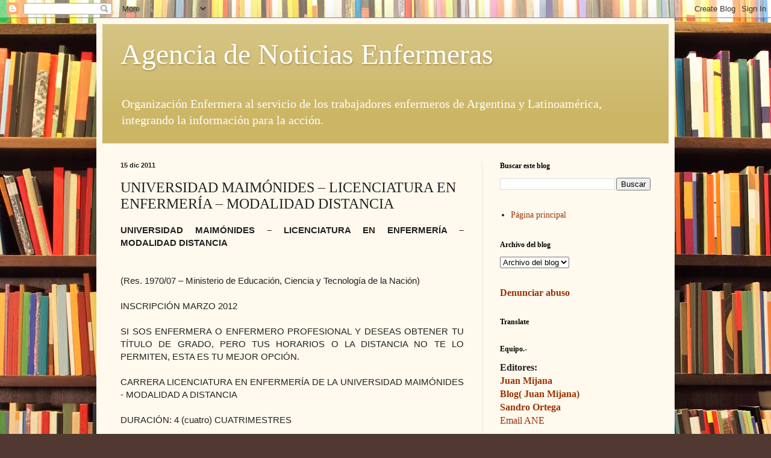

--- FILE ---
content_type: text/html; charset=UTF-8
request_url: https://www.anenf.com.ar/2011/12/universidad-maimonides-licenciatura-en.html
body_size: 37030
content:
<!DOCTYPE html>
<html class='v2' dir='ltr' lang='es'>
<head>
<link href='https://www.blogger.com/static/v1/widgets/335934321-css_bundle_v2.css' rel='stylesheet' type='text/css'/>
<meta content='width=1100' name='viewport'/>
<meta content='text/html; charset=UTF-8' http-equiv='Content-Type'/>
<meta content='blogger' name='generator'/>
<link href='https://www.anenf.com.ar/favicon.ico' rel='icon' type='image/x-icon'/>
<link href='http://www.anenf.com.ar/2011/12/universidad-maimonides-licenciatura-en.html' rel='canonical'/>
<link rel="alternate" type="application/atom+xml" title="Agencia de Noticias Enfermeras - Atom" href="https://www.anenf.com.ar/feeds/posts/default" />
<link rel="alternate" type="application/rss+xml" title="Agencia de Noticias Enfermeras - RSS" href="https://www.anenf.com.ar/feeds/posts/default?alt=rss" />
<link rel="service.post" type="application/atom+xml" title="Agencia de Noticias Enfermeras - Atom" href="https://www.blogger.com/feeds/609274751034925923/posts/default" />

<link rel="alternate" type="application/atom+xml" title="Agencia de Noticias Enfermeras - Atom" href="https://www.anenf.com.ar/feeds/8616796095240069665/comments/default" />
<!--Can't find substitution for tag [blog.ieCssRetrofitLinks]-->
<link href='https://blogger.googleusercontent.com/img/b/R29vZ2xl/AVvXsEhD0xal9n4zMvKsIVJ7PW1Q8T9qg9vhFB_JbdTSGVtCj8qZf7g2OG67e8ixdQDEt4ikz_nwRMz2kr6zb0QK5dyU6seyaBvWHbVlTiTEBCACwXt9NN1Uh7NuTxQ-qs22E6MSlCUKj1aYqFs/s640/Plan+Estudi.png' rel='image_src'/>
<meta content='http://www.anenf.com.ar/2011/12/universidad-maimonides-licenciatura-en.html' property='og:url'/>
<meta content='UNIVERSIDAD MAIMÓNIDES – LICENCIATURA EN ENFERMERÍA – MODALIDAD DISTANCIA' property='og:title'/>
<meta content='UNIVERSIDAD MAIMÓNIDES – LICENCIATURA EN ENFERMERÍA – MODALIDAD DISTANCIA   (Res. 1970/07 – Ministerio de Educación, Ciencia y Tecnología de...' property='og:description'/>
<meta content='https://blogger.googleusercontent.com/img/b/R29vZ2xl/AVvXsEhD0xal9n4zMvKsIVJ7PW1Q8T9qg9vhFB_JbdTSGVtCj8qZf7g2OG67e8ixdQDEt4ikz_nwRMz2kr6zb0QK5dyU6seyaBvWHbVlTiTEBCACwXt9NN1Uh7NuTxQ-qs22E6MSlCUKj1aYqFs/w1200-h630-p-k-no-nu/Plan+Estudi.png' property='og:image'/>
<title>Agencia de Noticias Enfermeras: UNIVERSIDAD MAIMÓNIDES &#8211; LICENCIATURA EN ENFERMERÍA &#8211; MODALIDAD DISTANCIA</title>
<style id='page-skin-1' type='text/css'><!--
/*
-----------------------------------------------
Blogger Template Style
Name:     Simple
Designer: Blogger
URL:      www.blogger.com
----------------------------------------------- */
/* Content
----------------------------------------------- */
body {
font: normal normal 14px Georgia, Utopia, 'Palatino Linotype', Palatino, serif;
color: #222222;
background: #513831 url(//themes.googleusercontent.com/image?id=1KH22PlFqsiVYxboQNAoJjYmRbw5M4REHmdJbHT5M2x9zVMGrCqwSjZvaQW_A10KPc6Il) repeat scroll top center /* Credit: luoman (https://www.istockphoto.com/googleimages.php?id=11394138&amp;platform=blogger) */;
padding: 0 40px 40px 40px;
}
html body .region-inner {
min-width: 0;
max-width: 100%;
width: auto;
}
h2 {
font-size: 22px;
}
a:link {
text-decoration:none;
color: #993300;
}
a:visited {
text-decoration:none;
color: #888888;
}
a:hover {
text-decoration:underline;
color: #ff1900;
}
.body-fauxcolumn-outer .fauxcolumn-inner {
background: transparent none repeat scroll top left;
_background-image: none;
}
.body-fauxcolumn-outer .cap-top {
position: absolute;
z-index: 1;
height: 400px;
width: 100%;
}
.body-fauxcolumn-outer .cap-top .cap-left {
width: 100%;
background: transparent none repeat-x scroll top left;
_background-image: none;
}
.content-outer {
-moz-box-shadow: 0 0 40px rgba(0, 0, 0, .15);
-webkit-box-shadow: 0 0 5px rgba(0, 0, 0, .15);
-goog-ms-box-shadow: 0 0 10px #333333;
box-shadow: 0 0 40px rgba(0, 0, 0, .15);
margin-bottom: 1px;
}
.content-inner {
padding: 10px 10px;
}
.content-inner {
background-color: #fff9ee;
}
/* Header
----------------------------------------------- */
.header-outer {
background: #ccb666 url(https://resources.blogblog.com/blogblog/data/1kt/simple/gradients_light.png) repeat-x scroll 0 -400px;
_background-image: none;
}
.Header h1 {
font: normal normal 48px Georgia, Utopia, 'Palatino Linotype', Palatino, serif;
color: #ffffff;
text-shadow: 1px 2px 3px rgba(0, 0, 0, .2);
}
.Header h1 a {
color: #ffffff;
}
.Header .description {
font-size: 140%;
color: #ffffff;
}
.header-inner .Header .titlewrapper {
padding: 22px 30px;
}
.header-inner .Header .descriptionwrapper {
padding: 0 30px;
}
/* Tabs
----------------------------------------------- */
.tabs-inner .section:first-child {
border-top: 0 solid #eee5dd;
}
.tabs-inner .section:first-child ul {
margin-top: -0;
border-top: 0 solid #eee5dd;
border-left: 0 solid #eee5dd;
border-right: 0 solid #eee5dd;
}
.tabs-inner .widget ul {
background: #fff9ee none repeat-x scroll 0 -800px;
_background-image: none;
border-bottom: 1px solid #eee5dd;
margin-top: 0;
margin-left: -30px;
margin-right: -30px;
}
.tabs-inner .widget li a {
display: inline-block;
padding: .6em 1em;
font: normal normal 16px Georgia, Utopia, 'Palatino Linotype', Palatino, serif;
color: #998877;
border-left: 1px solid #fff9ee;
border-right: 1px solid #eee5dd;
}
.tabs-inner .widget li:first-child a {
border-left: none;
}
.tabs-inner .widget li.selected a, .tabs-inner .widget li a:hover {
color: #000000;
background-color: #fff9ee;
text-decoration: none;
}
/* Columns
----------------------------------------------- */
.main-outer {
border-top: 0 solid #eee5dd;
}
.fauxcolumn-left-outer .fauxcolumn-inner {
border-right: 1px solid #eee5dd;
}
.fauxcolumn-right-outer .fauxcolumn-inner {
border-left: 1px solid #eee5dd;
}
/* Headings
----------------------------------------------- */
div.widget > h2,
div.widget h2.title {
margin: 0 0 1em 0;
font: normal bold 12px Georgia, Utopia, 'Palatino Linotype', Palatino, serif;
color: #000000;
}
/* Widgets
----------------------------------------------- */
.widget .zippy {
color: #999999;
text-shadow: 2px 2px 1px rgba(0, 0, 0, .1);
}
.widget .popular-posts ul {
list-style: none;
}
/* Posts
----------------------------------------------- */
h2.date-header {
font: normal bold 11px Arial, Tahoma, Helvetica, FreeSans, sans-serif;
}
.date-header span {
background-color: transparent;
color: #222222;
padding: inherit;
letter-spacing: inherit;
margin: inherit;
}
.main-inner {
padding-top: 30px;
padding-bottom: 30px;
}
.main-inner .column-center-inner {
padding: 0 15px;
}
.main-inner .column-center-inner .section {
margin: 0 15px;
}
.post {
margin: 0 0 25px 0;
}
h3.post-title, .comments h4 {
font: normal normal 24px Georgia, Utopia, 'Palatino Linotype', Palatino, serif;
margin: .75em 0 0;
}
.post-body {
font-size: 110%;
line-height: 1.4;
position: relative;
}
.post-body img, .post-body .tr-caption-container, .Profile img, .Image img,
.BlogList .item-thumbnail img {
padding: 2px;
background: #ffffff;
border: 1px solid #eeeeee;
-moz-box-shadow: 1px 1px 5px rgba(0, 0, 0, .1);
-webkit-box-shadow: 1px 1px 5px rgba(0, 0, 0, .1);
box-shadow: 1px 1px 5px rgba(0, 0, 0, .1);
}
.post-body img, .post-body .tr-caption-container {
padding: 5px;
}
.post-body .tr-caption-container {
color: #222222;
}
.post-body .tr-caption-container img {
padding: 0;
background: transparent;
border: none;
-moz-box-shadow: 0 0 0 rgba(0, 0, 0, .1);
-webkit-box-shadow: 0 0 0 rgba(0, 0, 0, .1);
box-shadow: 0 0 0 rgba(0, 0, 0, .1);
}
.post-header {
margin: 0 0 1.5em;
line-height: 1.6;
font-size: 90%;
}
.post-footer {
margin: 20px -2px 0;
padding: 5px 10px;
color: #666555;
background-color: #eee9dd;
border-bottom: 1px solid #eeeeee;
line-height: 1.6;
font-size: 90%;
}
#comments .comment-author {
padding-top: 1.5em;
border-top: 1px solid #eee5dd;
background-position: 0 1.5em;
}
#comments .comment-author:first-child {
padding-top: 0;
border-top: none;
}
.avatar-image-container {
margin: .2em 0 0;
}
#comments .avatar-image-container img {
border: 1px solid #eeeeee;
}
/* Comments
----------------------------------------------- */
.comments .comments-content .icon.blog-author {
background-repeat: no-repeat;
background-image: url([data-uri]);
}
.comments .comments-content .loadmore a {
border-top: 1px solid #999999;
border-bottom: 1px solid #999999;
}
.comments .comment-thread.inline-thread {
background-color: #eee9dd;
}
.comments .continue {
border-top: 2px solid #999999;
}
/* Accents
---------------------------------------------- */
.section-columns td.columns-cell {
border-left: 1px solid #eee5dd;
}
.blog-pager {
background: transparent none no-repeat scroll top center;
}
.blog-pager-older-link, .home-link,
.blog-pager-newer-link {
background-color: #fff9ee;
padding: 5px;
}
.footer-outer {
border-top: 0 dashed #bbbbbb;
}
/* Mobile
----------------------------------------------- */
body.mobile  {
background-size: auto;
}
.mobile .body-fauxcolumn-outer {
background: transparent none repeat scroll top left;
}
.mobile .body-fauxcolumn-outer .cap-top {
background-size: 100% auto;
}
.mobile .content-outer {
-webkit-box-shadow: 0 0 3px rgba(0, 0, 0, .15);
box-shadow: 0 0 3px rgba(0, 0, 0, .15);
}
.mobile .tabs-inner .widget ul {
margin-left: 0;
margin-right: 0;
}
.mobile .post {
margin: 0;
}
.mobile .main-inner .column-center-inner .section {
margin: 0;
}
.mobile .date-header span {
padding: 0.1em 10px;
margin: 0 -10px;
}
.mobile h3.post-title {
margin: 0;
}
.mobile .blog-pager {
background: transparent none no-repeat scroll top center;
}
.mobile .footer-outer {
border-top: none;
}
.mobile .main-inner, .mobile .footer-inner {
background-color: #fff9ee;
}
.mobile-index-contents {
color: #222222;
}
.mobile-link-button {
background-color: #993300;
}
.mobile-link-button a:link, .mobile-link-button a:visited {
color: #ffffff;
}
.mobile .tabs-inner .section:first-child {
border-top: none;
}
.mobile .tabs-inner .PageList .widget-content {
background-color: #fff9ee;
color: #000000;
border-top: 1px solid #eee5dd;
border-bottom: 1px solid #eee5dd;
}
.mobile .tabs-inner .PageList .widget-content .pagelist-arrow {
border-left: 1px solid #eee5dd;
}

--></style>
<style id='template-skin-1' type='text/css'><!--
body {
min-width: 960px;
}
.content-outer, .content-fauxcolumn-outer, .region-inner {
min-width: 960px;
max-width: 960px;
_width: 960px;
}
.main-inner .columns {
padding-left: 0;
padding-right: 310px;
}
.main-inner .fauxcolumn-center-outer {
left: 0;
right: 310px;
/* IE6 does not respect left and right together */
_width: expression(this.parentNode.offsetWidth -
parseInt("0") -
parseInt("310px") + 'px');
}
.main-inner .fauxcolumn-left-outer {
width: 0;
}
.main-inner .fauxcolumn-right-outer {
width: 310px;
}
.main-inner .column-left-outer {
width: 0;
right: 100%;
margin-left: -0;
}
.main-inner .column-right-outer {
width: 310px;
margin-right: -310px;
}
#layout {
min-width: 0;
}
#layout .content-outer {
min-width: 0;
width: 800px;
}
#layout .region-inner {
min-width: 0;
width: auto;
}
body#layout div.add_widget {
padding: 8px;
}
body#layout div.add_widget a {
margin-left: 32px;
}
--></style>
<style>
    body {background-image:url(\/\/themes.googleusercontent.com\/image?id=1KH22PlFqsiVYxboQNAoJjYmRbw5M4REHmdJbHT5M2x9zVMGrCqwSjZvaQW_A10KPc6Il);}
    
@media (max-width: 200px) { body {background-image:url(\/\/themes.googleusercontent.com\/image?id=1KH22PlFqsiVYxboQNAoJjYmRbw5M4REHmdJbHT5M2x9zVMGrCqwSjZvaQW_A10KPc6Il&options=w200);}}
@media (max-width: 400px) and (min-width: 201px) { body {background-image:url(\/\/themes.googleusercontent.com\/image?id=1KH22PlFqsiVYxboQNAoJjYmRbw5M4REHmdJbHT5M2x9zVMGrCqwSjZvaQW_A10KPc6Il&options=w400);}}
@media (max-width: 800px) and (min-width: 401px) { body {background-image:url(\/\/themes.googleusercontent.com\/image?id=1KH22PlFqsiVYxboQNAoJjYmRbw5M4REHmdJbHT5M2x9zVMGrCqwSjZvaQW_A10KPc6Il&options=w800);}}
@media (max-width: 1200px) and (min-width: 801px) { body {background-image:url(\/\/themes.googleusercontent.com\/image?id=1KH22PlFqsiVYxboQNAoJjYmRbw5M4REHmdJbHT5M2x9zVMGrCqwSjZvaQW_A10KPc6Il&options=w1200);}}
/* Last tag covers anything over one higher than the previous max-size cap. */
@media (min-width: 1201px) { body {background-image:url(\/\/themes.googleusercontent.com\/image?id=1KH22PlFqsiVYxboQNAoJjYmRbw5M4REHmdJbHT5M2x9zVMGrCqwSjZvaQW_A10KPc6Il&options=w1600);}}
  </style>
<link href='https://www.blogger.com/dyn-css/authorization.css?targetBlogID=609274751034925923&amp;zx=0c907e6b-f3d4-4ebf-bd73-c1cf9e5477b7' media='none' onload='if(media!=&#39;all&#39;)media=&#39;all&#39;' rel='stylesheet'/><noscript><link href='https://www.blogger.com/dyn-css/authorization.css?targetBlogID=609274751034925923&amp;zx=0c907e6b-f3d4-4ebf-bd73-c1cf9e5477b7' rel='stylesheet'/></noscript>
<meta name='google-adsense-platform-account' content='ca-host-pub-1556223355139109'/>
<meta name='google-adsense-platform-domain' content='blogspot.com'/>

<!-- data-ad-client=ca-pub-5722532226735481 -->

</head>
<body class='loading variant-literate'>
<div class='navbar section' id='navbar' name='Barra de navegación'><div class='widget Navbar' data-version='1' id='Navbar1'><script type="text/javascript">
    function setAttributeOnload(object, attribute, val) {
      if(window.addEventListener) {
        window.addEventListener('load',
          function(){ object[attribute] = val; }, false);
      } else {
        window.attachEvent('onload', function(){ object[attribute] = val; });
      }
    }
  </script>
<div id="navbar-iframe-container"></div>
<script type="text/javascript" src="https://apis.google.com/js/platform.js"></script>
<script type="text/javascript">
      gapi.load("gapi.iframes:gapi.iframes.style.bubble", function() {
        if (gapi.iframes && gapi.iframes.getContext) {
          gapi.iframes.getContext().openChild({
              url: 'https://www.blogger.com/navbar/609274751034925923?po\x3d8616796095240069665\x26origin\x3dhttps://www.anenf.com.ar',
              where: document.getElementById("navbar-iframe-container"),
              id: "navbar-iframe"
          });
        }
      });
    </script><script type="text/javascript">
(function() {
var script = document.createElement('script');
script.type = 'text/javascript';
script.src = '//pagead2.googlesyndication.com/pagead/js/google_top_exp.js';
var head = document.getElementsByTagName('head')[0];
if (head) {
head.appendChild(script);
}})();
</script>
</div></div>
<div class='body-fauxcolumns'>
<div class='fauxcolumn-outer body-fauxcolumn-outer'>
<div class='cap-top'>
<div class='cap-left'></div>
<div class='cap-right'></div>
</div>
<div class='fauxborder-left'>
<div class='fauxborder-right'></div>
<div class='fauxcolumn-inner'>
</div>
</div>
<div class='cap-bottom'>
<div class='cap-left'></div>
<div class='cap-right'></div>
</div>
</div>
</div>
<div class='content'>
<div class='content-fauxcolumns'>
<div class='fauxcolumn-outer content-fauxcolumn-outer'>
<div class='cap-top'>
<div class='cap-left'></div>
<div class='cap-right'></div>
</div>
<div class='fauxborder-left'>
<div class='fauxborder-right'></div>
<div class='fauxcolumn-inner'>
</div>
</div>
<div class='cap-bottom'>
<div class='cap-left'></div>
<div class='cap-right'></div>
</div>
</div>
</div>
<div class='content-outer'>
<div class='content-cap-top cap-top'>
<div class='cap-left'></div>
<div class='cap-right'></div>
</div>
<div class='fauxborder-left content-fauxborder-left'>
<div class='fauxborder-right content-fauxborder-right'></div>
<div class='content-inner'>
<header>
<div class='header-outer'>
<div class='header-cap-top cap-top'>
<div class='cap-left'></div>
<div class='cap-right'></div>
</div>
<div class='fauxborder-left header-fauxborder-left'>
<div class='fauxborder-right header-fauxborder-right'></div>
<div class='region-inner header-inner'>
<div class='header section' id='header' name='Cabecera'><div class='widget Header' data-version='1' id='Header1'>
<div id='header-inner'>
<div class='titlewrapper'>
<h1 class='title'>
<a href='https://www.anenf.com.ar/'>
Agencia de Noticias Enfermeras
</a>
</h1>
</div>
<div class='descriptionwrapper'>
<p class='description'><span>Organización Enfermera al servicio de los trabajadores enfermeros de Argentina y Latinoamérica, integrando la información para la acción.</span></p>
</div>
</div>
</div></div>
</div>
</div>
<div class='header-cap-bottom cap-bottom'>
<div class='cap-left'></div>
<div class='cap-right'></div>
</div>
</div>
</header>
<div class='tabs-outer'>
<div class='tabs-cap-top cap-top'>
<div class='cap-left'></div>
<div class='cap-right'></div>
</div>
<div class='fauxborder-left tabs-fauxborder-left'>
<div class='fauxborder-right tabs-fauxborder-right'></div>
<div class='region-inner tabs-inner'>
<div class='tabs no-items section' id='crosscol' name='Multicolumnas'></div>
<div class='tabs no-items section' id='crosscol-overflow' name='Cross-Column 2'></div>
</div>
</div>
<div class='tabs-cap-bottom cap-bottom'>
<div class='cap-left'></div>
<div class='cap-right'></div>
</div>
</div>
<div class='main-outer'>
<div class='main-cap-top cap-top'>
<div class='cap-left'></div>
<div class='cap-right'></div>
</div>
<div class='fauxborder-left main-fauxborder-left'>
<div class='fauxborder-right main-fauxborder-right'></div>
<div class='region-inner main-inner'>
<div class='columns fauxcolumns'>
<div class='fauxcolumn-outer fauxcolumn-center-outer'>
<div class='cap-top'>
<div class='cap-left'></div>
<div class='cap-right'></div>
</div>
<div class='fauxborder-left'>
<div class='fauxborder-right'></div>
<div class='fauxcolumn-inner'>
</div>
</div>
<div class='cap-bottom'>
<div class='cap-left'></div>
<div class='cap-right'></div>
</div>
</div>
<div class='fauxcolumn-outer fauxcolumn-left-outer'>
<div class='cap-top'>
<div class='cap-left'></div>
<div class='cap-right'></div>
</div>
<div class='fauxborder-left'>
<div class='fauxborder-right'></div>
<div class='fauxcolumn-inner'>
</div>
</div>
<div class='cap-bottom'>
<div class='cap-left'></div>
<div class='cap-right'></div>
</div>
</div>
<div class='fauxcolumn-outer fauxcolumn-right-outer'>
<div class='cap-top'>
<div class='cap-left'></div>
<div class='cap-right'></div>
</div>
<div class='fauxborder-left'>
<div class='fauxborder-right'></div>
<div class='fauxcolumn-inner'>
</div>
</div>
<div class='cap-bottom'>
<div class='cap-left'></div>
<div class='cap-right'></div>
</div>
</div>
<!-- corrects IE6 width calculation -->
<div class='columns-inner'>
<div class='column-center-outer'>
<div class='column-center-inner'>
<div class='main section' id='main' name='Principal'><div class='widget Blog' data-version='1' id='Blog1'>
<div class='blog-posts hfeed'>

          <div class="date-outer">
        
<h2 class='date-header'><span>15 dic 2011</span></h2>

          <div class="date-posts">
        
<div class='post-outer'>
<div class='post hentry uncustomized-post-template' itemprop='blogPost' itemscope='itemscope' itemtype='http://schema.org/BlogPosting'>
<meta content='https://blogger.googleusercontent.com/img/b/R29vZ2xl/AVvXsEhD0xal9n4zMvKsIVJ7PW1Q8T9qg9vhFB_JbdTSGVtCj8qZf7g2OG67e8ixdQDEt4ikz_nwRMz2kr6zb0QK5dyU6seyaBvWHbVlTiTEBCACwXt9NN1Uh7NuTxQ-qs22E6MSlCUKj1aYqFs/s640/Plan+Estudi.png' itemprop='image_url'/>
<meta content='609274751034925923' itemprop='blogId'/>
<meta content='8616796095240069665' itemprop='postId'/>
<a name='8616796095240069665'></a>
<h3 class='post-title entry-title' itemprop='name'>
UNIVERSIDAD MAIMÓNIDES &#8211; LICENCIATURA EN ENFERMERÍA &#8211; MODALIDAD DISTANCIA
</h3>
<div class='post-header'>
<div class='post-header-line-1'></div>
</div>
<div class='post-body entry-content' id='post-body-8616796095240069665' itemprop='description articleBody'>
<div style="text-align: justify;"><strong><span style="font-family: Verdana, sans-serif;">UNIVERSIDAD MAIMÓNIDES &#8211; LICENCIATURA EN ENFERMERÍA &#8211; MODALIDAD DISTANCIA</span></strong></div><div style="text-align: justify;"><span style="font-family: Verdana, sans-serif;"><br />
</span></div><div style="text-align: justify;"><span style="font-family: Verdana, sans-serif;"><br />
</span></div><div style="text-align: justify;"><span style="font-family: Verdana, sans-serif;">(Res. 1970/07 &#8211; Ministerio de Educación, Ciencia y Tecnología de la Nación)</span></div><div style="text-align: justify;"><span style="font-family: Verdana, sans-serif;"><br />
</span></div><div style="text-align: justify;"><span style="font-family: Verdana, sans-serif;">INSCRIPCIÓN MARZO 2012</span></div><div style="text-align: justify;"><span style="font-family: Verdana, sans-serif;"><br />
</span></div><div style="text-align: justify;"><span style="font-family: Verdana, sans-serif;">SI SOS ENFERMERA O ENFERMERO PROFESIONAL Y DESEAS OBTENER TU TÍTULO DE GRADO, PERO TUS HORARIOS O LA DISTANCIA NO TE LO PERMITEN, ESTA ES TU MEJOR OPCIÓN.</span></div><div style="text-align: justify;"><span style="font-family: Verdana, sans-serif;"><br />
</span></div><div style="text-align: justify;"><span style="font-family: Verdana, sans-serif;">CARRERA LICENCIATURA EN ENFERMERÍA DE LA UNIVERSIDAD MAIMÓNIDES - MODALIDAD A DISTANCIA</span></div><div style="text-align: justify;"><span style="font-family: Verdana, sans-serif;"><br />
</span></div><div style="text-align: justify;"><span style="font-family: Verdana, sans-serif;">DURACIÓN: 4 (cuatro) CUATRIMESTRES</span></div><div style="text-align: justify;"><span style="font-family: Verdana, sans-serif;"><br />
</span></div><div style="text-align: justify;"><span style="font-family: Verdana, sans-serif;">DIRIGIDO A: ENFERMEROS TERCIARIOS Y/O UNIVERSITARIOS</span></div><div style="text-align: justify;"><span style="font-family: Verdana, sans-serif;"><br />
</span></div><div style="text-align: justify;"><span style="font-family: Verdana, sans-serif;">RADICADOS EN CUALQUIER PARTE DEL MUNDO</span></div><div style="text-align: justify;"><span style="font-family: Verdana, sans-serif;"><br />
</span></div><div style="text-align: justify;"><span style="font-family: Verdana, sans-serif;">MODALIDAD: DISTANCIA*</span></div><div style="text-align: justify;"><span style="font-family: Verdana, sans-serif;"><br />
</span></div><div style="text-align: justify;"><span style="font-family: Verdana, sans-serif;">*Las evaluaciones finales son las únicas instancias de presencia obligatoria. Es decir que el estudiante deberá asistir a la Universidad sólo una o dos veces en el año.</span></div><div style="text-align: justify;"><span style="font-family: Verdana, sans-serif;"><br />
</span></div><div style="text-align: justify;"><span style="font-family: Verdana, sans-serif;">TÍTULO A OTORGAR: LICENCIADA/O EN ENFERMERÍA - TÍTULO OFICIAL DE VALIDEZ NACIONAL -.</span></div><div style="text-align: justify;"><span style="font-family: Verdana, sans-serif;"><br />
</span></div><div style="text-align: justify;"><span style="font-family: Verdana, sans-serif;">MATERIALES DE ESTUDIO: MÓDULOS BIBLIOGRÁFICOS, GUÍAS DE ESTUDIO Y EVALUACIONES DOMICILIARIAS ENVIADAS A TRAVÉS DE CORREO ELECTRÓNICO (inscripción, costos del material enviado por esta vía y derechos de examen están incluidos en la mensualidad).</span></div><div style="text-align: justify;"><span style="font-family: Verdana, sans-serif;"><br />
</span></div><div style="text-align: justify;"><span style="font-family: Verdana, sans-serif;">A PEDIDO DEL ESTUDIANTE PUEDEN ENVIARSE LIBROS, APUNTES Y GUÍAS DE ESTUDIO, POR CORRESPONDENCIA AL DOMICILIO DEL INTERESADO (costos de impresión y envío no incluidos en la mensualidad).</span></div><div style="text-align: justify;"><span style="font-family: Verdana, sans-serif;">CONSULTAS Y ORIENTACIONES PARA EL ESTUDIANTE: </span></div><div style="text-align: justify;"><span style="font-family: Verdana, sans-serif;"><br />
</span></div><div style="text-align: justify;"><span style="font-family: Verdana, sans-serif;">FOROS / CHAT (con fecha y hora especificados en cronograma).</span></div><div style="text-align: justify;"><span style="font-family: Verdana, sans-serif;"><br />
</span></div><div style="text-align: justify;"><span style="font-family: Verdana, sans-serif;">CORREO ELECTRÓNICO. </span></div><div style="text-align: justify;"><span style="font-family: Verdana, sans-serif;"><br />
</span></div><div style="text-align: justify;"><span style="font-family: Verdana, sans-serif;">VIDEO-CONFERENCIA (con fecha y hora especificadas en cronograma). </span></div><div style="text-align: justify;"><span style="font-family: Verdana, sans-serif;"><br />
</span></div><div style="text-align: justify;"><span style="font-family: Verdana, sans-serif;">REUNIONES TUTORIALES CON FRECUENCIA MENSUAL O QUINCENAL (optativas). </span></div><div style="text-align: justify;"><span style="font-family: Verdana, sans-serif;"><br />
</span></div><div style="text-align: justify;"><span style="font-family: Verdana, sans-serif;">DOCUMENTACIÓN PARA INSCRIPCIÓN*: </span></div><div style="text-align: justify;"><span style="font-family: Verdana, sans-serif;"><br />
</span></div><div style="text-align: justify;"><span style="font-family: Verdana, sans-serif;">DNI (fotocopia de 1º y 2º hojas). </span></div><div style="text-align: justify;"><span style="font-family: Verdana, sans-serif;"><br />
</span></div><div style="text-align: justify;"><span style="font-family: Verdana, sans-serif;">TÍTULO SECUNDARIO - Emitido por escuela de educación media nacional o título extranjero CONVALIDADO. </span></div><div style="text-align: justify;"><span style="font-family: Verdana, sans-serif;"><br />
</span></div><div style="text-align: justify;"><span style="font-family: Verdana, sans-serif;">TÍTULO Y ANALÍTICO DE ENFERMERA/O PROFESIONAL - Emitido por escuela terciaria o Universidad aprobada por Resolución Ministerial. </span></div><div style="text-align: justify;"><span style="font-family: Verdana, sans-serif;"><br />
</span></div><div style="text-align: justify;"><span style="font-family: Verdana, sans-serif;">MATRÍCULA PROFESIONAL. </span></div><div style="text-align: justify;"><span style="font-family: Verdana, sans-serif;"><br />
</span></div><div style="text-align: justify;"><span style="font-family: Verdana, sans-serif;">CERTIFICADO LABORAL (donde figure antigüedad). </span></div><div style="text-align: justify;"><span style="font-family: Verdana, sans-serif;"><br />
</span></div><div style="text-align: justify;"><span style="font-family: Verdana, sans-serif;">2 FOTOS 4X4. </span></div><div style="text-align: justify;"><span style="font-family: Verdana, sans-serif;"><br />
</span></div><div style="text-align: justify;"><span style="font-family: Verdana, sans-serif;">Todas las fotocopias deben estar certificadas por escribano público. Enviar la documentación a "Universidad Maimónides - Enfermería a Distancia" - Hidalgo 775 - 3º piso - Ciudad de Buenos Aires, Argentina. Código Postal 1405.</span></div><div style="text-align: justify;"><span style="font-family: Verdana, sans-serif;"><br />
</span></div><div style="text-align: justify;"><span style="font-family: Verdana, sans-serif;">Puede presentar la documentación en forma personal, de lunes a viernes, de 14:00 a 18:30 hs. (en este último caso no necesita certificar las copias).</span></div><div style="text-align: justify;"><span style="font-family: Verdana, sans-serif;"><br />
</span></div><div style="text-align: justify;"><span style="font-family: Verdana, sans-serif;">COSTO MENSUAL (Argentina): $ 440.- (24 mensualidades)*.</span></div><div style="text-align: justify;"><span style="font-family: Verdana, sans-serif;"><br />
</span></div><div style="text-align: justify;"><span style="font-family: Verdana, sans-serif;">COSTO MENSUAL (Resto de América): U$S 440.- (24 mensualidades)*.</span></div><div style="text-align: justify;"><span style="font-family: Verdana, sans-serif;"><br />
</span></div><div style="text-align: justify;"><span style="font-family: Verdana, sans-serif;">COSTO MENSUAL (Resto del mundo): Euros 440.- (24 mensualidades)*.</span></div><div style="text-align: justify;"><span style="font-family: Verdana, sans-serif;"><br />
</span></div><div style="text-align: justify;"><span style="font-family: Verdana, sans-serif;">*La cuota mensual está sujeta a modificación, de acuerdo a variaciones del costo de vida.</span></div><div style="text-align: justify;"><span style="font-family: Verdana, sans-serif;"><br />
</span></div><div style="text-align: justify;"><span style="font-family: Verdana, sans-serif;">CONFIRMAR ENVIANDO A ESTE MISMO CORREO: NOMBRE Y APELLIDO COMPLETO &#8211; DOMICILIO Y DNI.</span></div><div style="text-align: justify;"><span style="font-family: Verdana, sans-serif;"><br />
</span></div><div style="text-align: justify;"><span style="font-family: Verdana, sans-serif;">SUGERENCIA: ARMEN UN GRUPO DE ESTUDIO CON SUS COMPAÑEROS DE TRABAJO - SE HACE MUCHO MÁS LLEVADERA LA CURSADA -.</span></div><div style="text-align: justify;"><span style="font-family: Verdana, sans-serif;">MAS INFORMACIÓN: </span><a href="mailto:licenciaturaenenfermeria.distancia@maimonides.edu"><span style="font-family: Verdana, sans-serif;">licenciaturaenenfermeria.distancia@maimonides.edu</span></a></div><div style="text-align: justify;"><strong><span style="font-family: Verdana, sans-serif;">CONTACTO: </span></strong></div><div style="text-align: justify;"><span style="font-family: Verdana, sans-serif;"><br />
</span></div><div style="text-align: justify;"><span style="font-family: Verdana, sans-serif;">Coordinador: Prof. Lic. Santiago Durante </span></div><div style="text-align: justify;"><span style="font-family: Verdana, sans-serif;"><br />
</span></div><div style="text-align: justify;"><span style="font-family: Verdana, sans-serif;">e-mail: licenciaturaenenfermeria.distancia@maimonides.edu</span></div><div style="text-align: justify;"><span style="font-family: Verdana, sans-serif;"><br />
</span></div><div style="text-align: justify;"><span style="font-family: Verdana, sans-serif;">RESOLUCIÓN 1970/07 &#8211; Ministerio de Educación, Ciencia y Tecnología de la Nación </span></div><div style="text-align: justify;"><span style="font-family: Verdana, sans-serif;"><br />
</span></div><div style="text-align: justify;"><strong><span style="font-family: Verdana, sans-serif;">ANEXO I</span></strong></div><div style="text-align: justify;"><span style="font-family: Verdana, sans-serif;">ALCANCES DEL TÍTULO DE LICENCIADO EN ENFERMERÍA QUE EXPIDE LA UNIVERSIDAD MAIMÓNIDES, Facultad de Ciencias Médicas</span></div><div style="text-align: justify;"><span style="font-family: Verdana, sans-serif;"><br />
</span></div><div style="text-align: justify;"><span style="font-family: Verdana, sans-serif;">Asesorar sobre temas relacionados con la salud de las poblaciones en general y de las personas en particular.</span></div><div style="text-align: justify;"><span style="font-family: Verdana, sans-serif;"><br />
</span></div><div style="text-align: justify;"><span style="font-family: Verdana, sans-serif;">Elaborar y evaluar proyectos referidos al área de incumbencia.</span></div><div style="text-align: justify;"><span style="font-family: Verdana, sans-serif;"><br />
</span></div><div style="text-align: justify;"><span style="font-family: Verdana, sans-serif;">Planificar estrategias adecuadas tendientes a la concreción de un proyecto vinculado a su carrera de origen.</span></div><div style="text-align: justify;"><span style="font-family: Verdana, sans-serif;"><br />
</span></div><div style="text-align: justify;"><span style="font-family: Verdana, sans-serif;">Dirigir y administrar emprendimientos relacionados con el área de conocimiento que corresponda a su formación básica.</span></div><div style="text-align: justify;"><span style="font-family: Verdana, sans-serif;"><br />
</span></div><div style="text-align: justify;"><span style="font-family: Verdana, sans-serif;">Desarrollar en forma integral proyectos de investigación o formar parte de equipos que investiguen sobre temas referidos al área de origen de su competencia.</span></div><div style="text-align: justify;"><span style="font-family: Verdana, sans-serif;"><br />
</span></div><div style="text-align: justify;"><strong><span style="font-family: Verdana, sans-serif;">ANEXO II</span></strong></div><div style="text-align: justify;"><span style="font-family: Verdana, sans-serif;">UNIVERSIDAD MAIMÓNIDES &#8211; Facultad de Ciencias de la Salud</span></div><div style="text-align: justify;"><span style="font-family: Verdana, sans-serif;"><br />
</span></div><div style="text-align: justify;"><span style="font-family: Verdana, sans-serif;">Carrera: Licenciatura en Enfermería &#8211; Segundo Ciclo</span></div><div style="text-align: justify;"><span style="font-family: Verdana, sans-serif;"><br />
</span></div><div style="text-align: justify;"><span style="font-family: Verdana, sans-serif;">Título: Licenciado en Enfermería </span></div><div style="text-align: justify;"><span style="font-family: Verdana, sans-serif;"><br />
</span></div><div style="text-align: justify;"><span style="font-family: Verdana, sans-serif;"><br />
</span></div><div style="text-align: justify;"><strong><span style="font-family: Verdana, sans-serif;">CONDICIONES DE INGRESO:</span></strong></div><div style="text-align: justify;"><span style="font-family: Verdana, sans-serif;"><br />
</span></div><div style="text-align: justify;"><span style="font-family: Verdana, sans-serif;">Poseer título de Enfermera/o profesional, Enfermera/o Universitario.</span></div><div style="text-align: justify;"><span style="font-family: Verdana, sans-serif;"><br />
</span></div><div style="text-align: justify;"><span style="font-family: Verdana, sans-serif;">Poseer matrícula habilitante otorgada por organismo competente (Ministerio de Salud y Ambiente de la Nación y/o Ministerios Provinciales).</span></div><div style="text-align: justify;"><span style="font-family: Verdana, sans-serif;"><br />
</span></div><div style="text-align: justify;"><span style="font-family: Verdana, sans-serif;">Acreditar 2 (dos) años de experiencia laboral como Enfermera/o tanto en el ámbito público como privado.</span></div><div style="text-align: justify;"><span style="font-family: Verdana, sans-serif;"><br />
</span></div><div style="text-align: justify;"><span style="font-family: Verdana, sans-serif;">Presentar certificado o título de nivel medio.</span></div><div style="text-align: justify;"><span style="font-family: Verdana, sans-serif;"><br />
</span></div><div style="text-align: justify;"><span style="font-family: Verdana, sans-serif;">Presentar título y analítico de Enfermera/o y programas oficiales de la institución emisora del título.</span></div><div style="text-align: justify;"><span style="font-family: Verdana, sans-serif;"><br />
</span></div><div style="text-align: justify;"><span style="font-family: Verdana, sans-serif;"><br />
</span></div><div style="text-align: justify;"><strong><span style="font-family: Verdana, sans-serif;">PLAN DE ESTUDIOS:</span></strong></div><div class="separator" style="clear: both; text-align: justify;"><span style="font-family: Verdana, sans-serif;"><br />
</span></div><div class="separator" style="clear: both; text-align: justify;"><a href="https://blogger.googleusercontent.com/img/b/R29vZ2xl/AVvXsEhD0xal9n4zMvKsIVJ7PW1Q8T9qg9vhFB_JbdTSGVtCj8qZf7g2OG67e8ixdQDEt4ikz_nwRMz2kr6zb0QK5dyU6seyaBvWHbVlTiTEBCACwXt9NN1Uh7NuTxQ-qs22E6MSlCUKj1aYqFs/s1600/Plan+Estudi.png" imageanchor="1" style="margin-left: 1em; margin-right: 1em;"><span style="font-family: Verdana, sans-serif;"><img border="0" height="480" oda="true" src="https://blogger.googleusercontent.com/img/b/R29vZ2xl/AVvXsEhD0xal9n4zMvKsIVJ7PW1Q8T9qg9vhFB_JbdTSGVtCj8qZf7g2OG67e8ixdQDEt4ikz_nwRMz2kr6zb0QK5dyU6seyaBvWHbVlTiTEBCACwXt9NN1Uh7NuTxQ-qs22E6MSlCUKj1aYqFs/s640/Plan+Estudi.png" width="640" /></span></a></div><div class="separator" style="clear: both; text-align: justify;"><span style="font-family: Verdana, sans-serif;"><br />
</span></div><div style="text-align: justify;"><span style="font-family: Verdana, sans-serif;"><br />
</span></div><div style="margin-bottom: 0cm; text-align: justify;"><span style="font-family: Verdana, sans-serif;"><span lang="es-ES"><b>CARGA HORARIA TOTAL: 2</b></span><span lang="es-ES"><b>.333 horas.</b></span></span></div>
<div style='clear: both;'></div>
</div>
<div class='post-footer'>
<div class='post-footer-line post-footer-line-1'>
<span class='post-author vcard'>
</span>
<span class='post-timestamp'>
-
<meta content='http://www.anenf.com.ar/2011/12/universidad-maimonides-licenciatura-en.html' itemprop='url'/>
<a class='timestamp-link' href='https://www.anenf.com.ar/2011/12/universidad-maimonides-licenciatura-en.html' rel='bookmark' title='permanent link'><abbr class='published' itemprop='datePublished' title='2011-12-15T18:32:00-03:00'>diciembre 15, 2011</abbr></a>
</span>
<span class='post-comment-link'>
</span>
<span class='post-icons'>
<span class='item-action'>
<a href='https://www.blogger.com/email-post/609274751034925923/8616796095240069665' title='Enviar entrada por correo electrónico'>
<img alt='' class='icon-action' height='13' src='https://resources.blogblog.com/img/icon18_email.gif' width='18'/>
</a>
</span>
<span class='item-control blog-admin pid-1869302295'>
<a href='https://www.blogger.com/post-edit.g?blogID=609274751034925923&postID=8616796095240069665&from=pencil' title='Editar entrada'>
<img alt='' class='icon-action' height='18' src='https://resources.blogblog.com/img/icon18_edit_allbkg.gif' width='18'/>
</a>
</span>
</span>
<div class='post-share-buttons goog-inline-block'>
<a class='goog-inline-block share-button sb-email' href='https://www.blogger.com/share-post.g?blogID=609274751034925923&postID=8616796095240069665&target=email' target='_blank' title='Enviar por correo electrónico'><span class='share-button-link-text'>Enviar por correo electrónico</span></a><a class='goog-inline-block share-button sb-blog' href='https://www.blogger.com/share-post.g?blogID=609274751034925923&postID=8616796095240069665&target=blog' onclick='window.open(this.href, "_blank", "height=270,width=475"); return false;' target='_blank' title='Escribe un blog'><span class='share-button-link-text'>Escribe un blog</span></a><a class='goog-inline-block share-button sb-twitter' href='https://www.blogger.com/share-post.g?blogID=609274751034925923&postID=8616796095240069665&target=twitter' target='_blank' title='Compartir en X'><span class='share-button-link-text'>Compartir en X</span></a><a class='goog-inline-block share-button sb-facebook' href='https://www.blogger.com/share-post.g?blogID=609274751034925923&postID=8616796095240069665&target=facebook' onclick='window.open(this.href, "_blank", "height=430,width=640"); return false;' target='_blank' title='Compartir con Facebook'><span class='share-button-link-text'>Compartir con Facebook</span></a><a class='goog-inline-block share-button sb-pinterest' href='https://www.blogger.com/share-post.g?blogID=609274751034925923&postID=8616796095240069665&target=pinterest' target='_blank' title='Compartir en Pinterest'><span class='share-button-link-text'>Compartir en Pinterest</span></a>
</div>
</div>
<div class='post-footer-line post-footer-line-2'>
<span class='post-labels'>
</span>
</div>
<div class='post-footer-line post-footer-line-3'>
<span class='post-location'>
</span>
</div>
</div>
</div>
<div class='comments' id='comments'>
<a name='comments'></a>
<h4>1 comentario:</h4>
<div class='comments-content'>
<script async='async' src='' type='text/javascript'></script>
<script type='text/javascript'>
    (function() {
      var items = null;
      var msgs = null;
      var config = {};

// <![CDATA[
      var cursor = null;
      if (items && items.length > 0) {
        cursor = parseInt(items[items.length - 1].timestamp) + 1;
      }

      var bodyFromEntry = function(entry) {
        var text = (entry &&
                    ((entry.content && entry.content.$t) ||
                     (entry.summary && entry.summary.$t))) ||
            '';
        if (entry && entry.gd$extendedProperty) {
          for (var k in entry.gd$extendedProperty) {
            if (entry.gd$extendedProperty[k].name == 'blogger.contentRemoved') {
              return '<span class="deleted-comment">' + text + '</span>';
            }
          }
        }
        return text;
      }

      var parse = function(data) {
        cursor = null;
        var comments = [];
        if (data && data.feed && data.feed.entry) {
          for (var i = 0, entry; entry = data.feed.entry[i]; i++) {
            var comment = {};
            // comment ID, parsed out of the original id format
            var id = /blog-(\d+).post-(\d+)/.exec(entry.id.$t);
            comment.id = id ? id[2] : null;
            comment.body = bodyFromEntry(entry);
            comment.timestamp = Date.parse(entry.published.$t) + '';
            if (entry.author && entry.author.constructor === Array) {
              var auth = entry.author[0];
              if (auth) {
                comment.author = {
                  name: (auth.name ? auth.name.$t : undefined),
                  profileUrl: (auth.uri ? auth.uri.$t : undefined),
                  avatarUrl: (auth.gd$image ? auth.gd$image.src : undefined)
                };
              }
            }
            if (entry.link) {
              if (entry.link[2]) {
                comment.link = comment.permalink = entry.link[2].href;
              }
              if (entry.link[3]) {
                var pid = /.*comments\/default\/(\d+)\?.*/.exec(entry.link[3].href);
                if (pid && pid[1]) {
                  comment.parentId = pid[1];
                }
              }
            }
            comment.deleteclass = 'item-control blog-admin';
            if (entry.gd$extendedProperty) {
              for (var k in entry.gd$extendedProperty) {
                if (entry.gd$extendedProperty[k].name == 'blogger.itemClass') {
                  comment.deleteclass += ' ' + entry.gd$extendedProperty[k].value;
                } else if (entry.gd$extendedProperty[k].name == 'blogger.displayTime') {
                  comment.displayTime = entry.gd$extendedProperty[k].value;
                }
              }
            }
            comments.push(comment);
          }
        }
        return comments;
      };

      var paginator = function(callback) {
        if (hasMore()) {
          var url = config.feed + '?alt=json&v=2&orderby=published&reverse=false&max-results=50';
          if (cursor) {
            url += '&published-min=' + new Date(cursor).toISOString();
          }
          window.bloggercomments = function(data) {
            var parsed = parse(data);
            cursor = parsed.length < 50 ? null
                : parseInt(parsed[parsed.length - 1].timestamp) + 1
            callback(parsed);
            window.bloggercomments = null;
          }
          url += '&callback=bloggercomments';
          var script = document.createElement('script');
          script.type = 'text/javascript';
          script.src = url;
          document.getElementsByTagName('head')[0].appendChild(script);
        }
      };
      var hasMore = function() {
        return !!cursor;
      };
      var getMeta = function(key, comment) {
        if ('iswriter' == key) {
          var matches = !!comment.author
              && comment.author.name == config.authorName
              && comment.author.profileUrl == config.authorUrl;
          return matches ? 'true' : '';
        } else if ('deletelink' == key) {
          return config.baseUri + '/comment/delete/'
               + config.blogId + '/' + comment.id;
        } else if ('deleteclass' == key) {
          return comment.deleteclass;
        }
        return '';
      };

      var replybox = null;
      var replyUrlParts = null;
      var replyParent = undefined;

      var onReply = function(commentId, domId) {
        if (replybox == null) {
          // lazily cache replybox, and adjust to suit this style:
          replybox = document.getElementById('comment-editor');
          if (replybox != null) {
            replybox.height = '250px';
            replybox.style.display = 'block';
            replyUrlParts = replybox.src.split('#');
          }
        }
        if (replybox && (commentId !== replyParent)) {
          replybox.src = '';
          document.getElementById(domId).insertBefore(replybox, null);
          replybox.src = replyUrlParts[0]
              + (commentId ? '&parentID=' + commentId : '')
              + '#' + replyUrlParts[1];
          replyParent = commentId;
        }
      };

      var hash = (window.location.hash || '#').substring(1);
      var startThread, targetComment;
      if (/^comment-form_/.test(hash)) {
        startThread = hash.substring('comment-form_'.length);
      } else if (/^c[0-9]+$/.test(hash)) {
        targetComment = hash.substring(1);
      }

      // Configure commenting API:
      var configJso = {
        'maxDepth': config.maxThreadDepth
      };
      var provider = {
        'id': config.postId,
        'data': items,
        'loadNext': paginator,
        'hasMore': hasMore,
        'getMeta': getMeta,
        'onReply': onReply,
        'rendered': true,
        'initComment': targetComment,
        'initReplyThread': startThread,
        'config': configJso,
        'messages': msgs
      };

      var render = function() {
        if (window.goog && window.goog.comments) {
          var holder = document.getElementById('comment-holder');
          window.goog.comments.render(holder, provider);
        }
      };

      // render now, or queue to render when library loads:
      if (window.goog && window.goog.comments) {
        render();
      } else {
        window.goog = window.goog || {};
        window.goog.comments = window.goog.comments || {};
        window.goog.comments.loadQueue = window.goog.comments.loadQueue || [];
        window.goog.comments.loadQueue.push(render);
      }
    })();
// ]]>
  </script>
<div id='comment-holder'>
<div class="comment-thread toplevel-thread"><ol id="top-ra"><li class="comment" id="c7085023605434768139"><div class="avatar-image-container"><img src="//blogger.googleusercontent.com/img/b/R29vZ2xl/AVvXsEhCRZ3j5oRrg1NdVUQPzRvQasqP6jfzQKlxO7g9APKZGI0CTHXnCMaTf-aL380wCIl_ULqkPDHbrmOCBG6OWniFU88aj044wq9UXoqEYqJc73Y7WCFK5XkbPR2u10sb6IU/s45-c/se%C3%B1or+x+2.jpg" alt=""/></div><div class="comment-block"><div class="comment-header"><cite class="user"><a href="https://www.blogger.com/profile/10117764909240512624" rel="nofollow">Señor (x)</a></cite><span class="icon user "></span><span class="datetime secondary-text"><a rel="nofollow" href="https://www.anenf.com.ar/2011/12/universidad-maimonides-licenciatura-en.html?showComment=1363792241679#c7085023605434768139">20 de marzo de 2013 a las 12:10</a></span></div><p class="comment-content">quiero saber si ya empezaron a inscribir la carrera a distancia de licenciatura de enfermeria<br>le comento que ya habia cursado parte de las carrera.<br>por razones de fuerza mayor,tube que abandonar la carrera .<br>no se si es posible continuar o tengo que inscribierme .<br></p><span class="comment-actions secondary-text"><a class="comment-reply" target="_self" data-comment-id="7085023605434768139">Responder</a><span class="item-control blog-admin blog-admin pid-141281293"><a target="_self" href="https://www.blogger.com/comment/delete/609274751034925923/7085023605434768139">Eliminar</a></span></span></div><div class="comment-replies"><div id="c7085023605434768139-rt" class="comment-thread inline-thread hidden"><span class="thread-toggle thread-expanded"><span class="thread-arrow"></span><span class="thread-count"><a target="_self">Respuestas</a></span></span><ol id="c7085023605434768139-ra" class="thread-chrome thread-expanded"><div></div><div id="c7085023605434768139-continue" class="continue"><a class="comment-reply" target="_self" data-comment-id="7085023605434768139">Responder</a></div></ol></div></div><div class="comment-replybox-single" id="c7085023605434768139-ce"></div></li></ol><div id="top-continue" class="continue"><a class="comment-reply" target="_self">Añadir comentario</a></div><div class="comment-replybox-thread" id="top-ce"></div><div class="loadmore hidden" data-post-id="8616796095240069665"><a target="_self">Cargar más...</a></div></div>
</div>
</div>
<p class='comment-footer'>
<div class='comment-form'>
<a name='comment-form'></a>
<p>
</p>
<a href='https://www.blogger.com/comment/frame/609274751034925923?po=8616796095240069665&hl=es&saa=85391&origin=https://www.anenf.com.ar' id='comment-editor-src'></a>
<iframe allowtransparency='true' class='blogger-iframe-colorize blogger-comment-from-post' frameborder='0' height='410px' id='comment-editor' name='comment-editor' src='' width='100%'></iframe>
<script src='https://www.blogger.com/static/v1/jsbin/2830521187-comment_from_post_iframe.js' type='text/javascript'></script>
<script type='text/javascript'>
      BLOG_CMT_createIframe('https://www.blogger.com/rpc_relay.html');
    </script>
</div>
</p>
<div id='backlinks-container'>
<div id='Blog1_backlinks-container'>
</div>
</div>
</div>
</div>

        </div></div>
      
</div>
<div class='blog-pager' id='blog-pager'>
<span id='blog-pager-newer-link'>
<a class='blog-pager-newer-link' href='https://www.anenf.com.ar/2011/12/espana-madrid_17.html' id='Blog1_blog-pager-newer-link' title='Entrada más reciente'>Entrada más reciente</a>
</span>
<span id='blog-pager-older-link'>
<a class='blog-pager-older-link' href='https://www.anenf.com.ar/2011/12/uruguay-hospitla-maciel.html' id='Blog1_blog-pager-older-link' title='Entrada antigua'>Entrada antigua</a>
</span>
<a class='home-link' href='https://www.anenf.com.ar/'>Inicio</a>
</div>
<div class='clear'></div>
<div class='post-feeds'>
<div class='feed-links'>
Suscribirse a:
<a class='feed-link' href='https://www.anenf.com.ar/feeds/8616796095240069665/comments/default' target='_blank' type='application/atom+xml'>Enviar comentarios (Atom)</a>
</div>
</div>
</div><div class='widget FeaturedPost' data-version='1' id='FeaturedPost1'>
<div class='post-summary'>
<h3><a href='https://www.anenf.com.ar/2026/01/dia-dia-colegas-se-enferman-atraviesan.html'>Día a día, colegas se enferman, atraviesan cuadros de agotamiento extremo</a></h3>
<p>
La falta crónica de personal de enfermería está generando una grave congestión en el sistema de cuidados, especialmente en los servicios de ...
</p>
<img class='image' src='https://blogger.googleusercontent.com/img/a/AVvXsEh3nG4TARKjdu0wqR1aGbxW1MMFLI4Q6zwo7Ki1mN7DzG8MeFOnLlvLZZsk8QqMDcu5K1sSiysUyfUI9CgIsyBOhwv6jN-x2N4LwF5aQZBai-Msb_vzPZUBrDZJNoYf52PLnZi1C5_nzDwRic-uTxS37f6bugSsJAKmi0XiyY3SytraYgjBlD3Uae7wLko=s320'/>
</div>
<style type='text/css'>
    .image {
      width: 100%;
    }
  </style>
<div class='clear'></div>
</div><div class='widget PopularPosts' data-version='1' id='PopularPosts1'>
<div class='widget-content popular-posts'>
<ul>
<li>
<div class='item-content'>
<div class='item-title'><a href='https://www.anenf.com.ar/2009/12/enfermeras-al-borde-del-colapso.html'>Enfermeras al borde del colapso</a></div>
<div class='item-snippet'> Enfermeras al borde del colapso Debido al déficit, deben atender hasta cuarenta pacientes en una sola noche Hasta cuarenta pacientes en una...</div>
</div>
<div style='clear: both;'></div>
</li>
<li>
<div class='item-content'>
<div class='item-thumbnail'>
<a href='https://www.anenf.com.ar/2025/08/la-mision-de-la-enfermeria-2530.html' target='_blank'>
<img alt='' border='0' src='https://blogger.googleusercontent.com/img/a/AVvXsEgWxBir6IkVrqXOt_xlrEp-cEwiFFur5zeP5kXT6-KwhdHh7JjsJSLwU2aGhBV0sSEEK1khwEtPx7wKYgUa8WDot4bgLZWRdp6viEKvfB4nkMgmYnyi5RJMFyw5T9Jy_HVxcvU272lM77GGA9pD6SUFdS_DtswtYsUBHen-neo-_JQsZZR6J_hopCAFH_0=w72-h72-p-k-no-nu'/>
</a>
</div>
<div class='item-title'><a href='https://www.anenf.com.ar/2025/08/la-mision-de-la-enfermeria-2530.html'>La Misión de la Enfermería 25/30</a></div>
<div class='item-snippet'>El colectivo de enfermería viene manifestando, de manera sostenida, la necesidad de mejoras en las condiciones socioambientales y laborales,...</div>
</div>
<div style='clear: both;'></div>
</li>
<li>
<div class='item-content'>
<div class='item-thumbnail'>
<a href='https://www.anenf.com.ar/2024/11/la-legislatura-portena-aprobo-modificar.html' target='_blank'>
<img alt='' border='0' src='https://blogger.googleusercontent.com/img/a/AVvXsEgYHEn_ciiEK-dIfdzIAfOUP1m5aEpsBARNQHWTmrGBLilJB0GwVqwYaWbiZXoU0cdpbjlkr69w6Yqo0ds98dAwybpWBoZbqtDWM3OAl6Gn7SbTQSEUcCsylAXHs0s2mZTuKGS5QJMawJtOx_GtZKLtLDrLEbRWpfYG37NRM1FaVi6T-Ut1sKE-lH1oSYI=w72-h72-p-k-no-nu'/>
</a>
</div>
<div class='item-title'><a href='https://www.anenf.com.ar/2024/11/la-legislatura-portena-aprobo-modificar.html'>La Legislatura Porteña aprobó modificar la Ley de Enfermería.</a></div>
<div class='item-snippet'>&#160; Por un voto,&#160; la&#160; Legislatura porteña &#160;aprobó el proyecto del oficialismo para modificar la &#160;Ley de Enfermería . De esta manera quedaron a...</div>
</div>
<div style='clear: both;'></div>
</li>
</ul>
<div class='clear'></div>
</div>
</div></div>
</div>
</div>
<div class='column-left-outer'>
<div class='column-left-inner'>
<aside>
</aside>
</div>
</div>
<div class='column-right-outer'>
<div class='column-right-inner'>
<aside>
<div class='sidebar section' id='sidebar-right-1'><div class='widget BlogSearch' data-version='1' id='BlogSearch1'>
<h2 class='title'>Buscar este blog</h2>
<div class='widget-content'>
<div id='BlogSearch1_form'>
<form action='https://www.anenf.com.ar/search' class='gsc-search-box' target='_top'>
<table cellpadding='0' cellspacing='0' class='gsc-search-box'>
<tbody>
<tr>
<td class='gsc-input'>
<input autocomplete='off' class='gsc-input' name='q' size='10' title='search' type='text' value=''/>
</td>
<td class='gsc-search-button'>
<input class='gsc-search-button' title='search' type='submit' value='Buscar'/>
</td>
</tr>
</tbody>
</table>
</form>
</div>
</div>
<div class='clear'></div>
</div><div class='widget PageList' data-version='1' id='PageList1'>
<div class='widget-content'>
<ul>
<li>
<a href='https://www.anenf.com.ar/'>Página principal</a>
</li>
</ul>
<div class='clear'></div>
</div>
</div>
<div class='widget BlogArchive' data-version='1' id='BlogArchive1'>
<h2>Archivo del blog</h2>
<div class='widget-content'>
<div id='ArchiveList'>
<div id='BlogArchive1_ArchiveList'>
<select id='BlogArchive1_ArchiveMenu'>
<option value=''>Archivo del blog</option>
<option value='https://www.anenf.com.ar/2026_01_26_archive.html'>ene 26 (2)</option>
<option value='https://www.anenf.com.ar/2026_01_25_archive.html'>ene 25 (1)</option>
<option value='https://www.anenf.com.ar/2026_01_23_archive.html'>ene 23 (1)</option>
<option value='https://www.anenf.com.ar/2026_01_22_archive.html'>ene 22 (1)</option>
<option value='https://www.anenf.com.ar/2026_01_20_archive.html'>ene 20 (1)</option>
<option value='https://www.anenf.com.ar/2026_01_10_archive.html'>ene 10 (5)</option>
<option value='https://www.anenf.com.ar/2026_01_08_archive.html'>ene 08 (1)</option>
<option value='https://www.anenf.com.ar/2025_12_31_archive.html'>dic 31 (1)</option>
<option value='https://www.anenf.com.ar/2025_12_29_archive.html'>dic 29 (1)</option>
<option value='https://www.anenf.com.ar/2025_12_27_archive.html'>dic 27 (3)</option>
<option value='https://www.anenf.com.ar/2025_12_20_archive.html'>dic 20 (2)</option>
<option value='https://www.anenf.com.ar/2025_12_17_archive.html'>dic 17 (1)</option>
<option value='https://www.anenf.com.ar/2025_12_15_archive.html'>dic 15 (2)</option>
<option value='https://www.anenf.com.ar/2025_12_13_archive.html'>dic 13 (1)</option>
<option value='https://www.anenf.com.ar/2025_12_12_archive.html'>dic 12 (1)</option>
<option value='https://www.anenf.com.ar/2025_12_11_archive.html'>dic 11 (1)</option>
<option value='https://www.anenf.com.ar/2025_12_10_archive.html'>dic 10 (1)</option>
<option value='https://www.anenf.com.ar/2025_12_09_archive.html'>dic 09 (1)</option>
<option value='https://www.anenf.com.ar/2025_12_07_archive.html'>dic 07 (2)</option>
<option value='https://www.anenf.com.ar/2025_12_03_archive.html'>dic 03 (2)</option>
<option value='https://www.anenf.com.ar/2025_12_02_archive.html'>dic 02 (1)</option>
<option value='https://www.anenf.com.ar/2025_11_30_archive.html'>nov 30 (1)</option>
<option value='https://www.anenf.com.ar/2025_11_28_archive.html'>nov 28 (3)</option>
<option value='https://www.anenf.com.ar/2025_11_27_archive.html'>nov 27 (2)</option>
<option value='https://www.anenf.com.ar/2025_11_26_archive.html'>nov 26 (1)</option>
<option value='https://www.anenf.com.ar/2025_11_24_archive.html'>nov 24 (2)</option>
<option value='https://www.anenf.com.ar/2025_11_21_archive.html'>nov 21 (2)</option>
<option value='https://www.anenf.com.ar/2025_11_13_archive.html'>nov 13 (2)</option>
<option value='https://www.anenf.com.ar/2025_11_10_archive.html'>nov 10 (1)</option>
<option value='https://www.anenf.com.ar/2025_11_07_archive.html'>nov 07 (1)</option>
<option value='https://www.anenf.com.ar/2025_11_04_archive.html'>nov 04 (2)</option>
<option value='https://www.anenf.com.ar/2025_11_03_archive.html'>nov 03 (2)</option>
<option value='https://www.anenf.com.ar/2025_11_02_archive.html'>nov 02 (1)</option>
<option value='https://www.anenf.com.ar/2025_10_29_archive.html'>oct 29 (1)</option>
<option value='https://www.anenf.com.ar/2025_10_26_archive.html'>oct 26 (1)</option>
<option value='https://www.anenf.com.ar/2025_10_23_archive.html'>oct 23 (1)</option>
<option value='https://www.anenf.com.ar/2025_10_19_archive.html'>oct 19 (1)</option>
<option value='https://www.anenf.com.ar/2025_10_15_archive.html'>oct 15 (1)</option>
<option value='https://www.anenf.com.ar/2025_10_14_archive.html'>oct 14 (2)</option>
<option value='https://www.anenf.com.ar/2025_10_12_archive.html'>oct 12 (1)</option>
<option value='https://www.anenf.com.ar/2025_10_10_archive.html'>oct 10 (1)</option>
<option value='https://www.anenf.com.ar/2025_10_08_archive.html'>oct 08 (1)</option>
<option value='https://www.anenf.com.ar/2025_10_07_archive.html'>oct 07 (2)</option>
<option value='https://www.anenf.com.ar/2025_10_05_archive.html'>oct 05 (1)</option>
<option value='https://www.anenf.com.ar/2025_10_03_archive.html'>oct 03 (2)</option>
<option value='https://www.anenf.com.ar/2025_10_01_archive.html'>oct 01 (1)</option>
<option value='https://www.anenf.com.ar/2025_09_21_archive.html'>sept 21 (2)</option>
<option value='https://www.anenf.com.ar/2025_09_16_archive.html'>sept 16 (2)</option>
<option value='https://www.anenf.com.ar/2025_09_12_archive.html'>sept 12 (1)</option>
<option value='https://www.anenf.com.ar/2025_09_11_archive.html'>sept 11 (1)</option>
<option value='https://www.anenf.com.ar/2025_09_07_archive.html'>sept 07 (1)</option>
<option value='https://www.anenf.com.ar/2025_09_05_archive.html'>sept 05 (1)</option>
<option value='https://www.anenf.com.ar/2025_09_03_archive.html'>sept 03 (1)</option>
<option value='https://www.anenf.com.ar/2025_09_01_archive.html'>sept 01 (1)</option>
<option value='https://www.anenf.com.ar/2025_08_31_archive.html'>ago 31 (1)</option>
<option value='https://www.anenf.com.ar/2025_08_29_archive.html'>ago 29 (1)</option>
<option value='https://www.anenf.com.ar/2025_08_26_archive.html'>ago 26 (1)</option>
<option value='https://www.anenf.com.ar/2025_08_24_archive.html'>ago 24 (1)</option>
<option value='https://www.anenf.com.ar/2025_08_22_archive.html'>ago 22 (1)</option>
<option value='https://www.anenf.com.ar/2025_08_17_archive.html'>ago 17 (1)</option>
<option value='https://www.anenf.com.ar/2025_08_16_archive.html'>ago 16 (2)</option>
<option value='https://www.anenf.com.ar/2025_08_12_archive.html'>ago 12 (1)</option>
<option value='https://www.anenf.com.ar/2025_08_05_archive.html'>ago 05 (1)</option>
<option value='https://www.anenf.com.ar/2025_08_03_archive.html'>ago 03 (1)</option>
<option value='https://www.anenf.com.ar/2025_08_02_archive.html'>ago 02 (1)</option>
<option value='https://www.anenf.com.ar/2025_07_31_archive.html'>jul 31 (1)</option>
<option value='https://www.anenf.com.ar/2025_07_28_archive.html'>jul 28 (1)</option>
<option value='https://www.anenf.com.ar/2025_07_25_archive.html'>jul 25 (1)</option>
<option value='https://www.anenf.com.ar/2025_07_23_archive.html'>jul 23 (1)</option>
<option value='https://www.anenf.com.ar/2025_07_20_archive.html'>jul 20 (1)</option>
<option value='https://www.anenf.com.ar/2025_07_17_archive.html'>jul 17 (1)</option>
<option value='https://www.anenf.com.ar/2025_07_16_archive.html'>jul 16 (1)</option>
<option value='https://www.anenf.com.ar/2025_07_15_archive.html'>jul 15 (1)</option>
<option value='https://www.anenf.com.ar/2025_07_12_archive.html'>jul 12 (1)</option>
<option value='https://www.anenf.com.ar/2025_07_09_archive.html'>jul 09 (1)</option>
<option value='https://www.anenf.com.ar/2025_07_05_archive.html'>jul 05 (1)</option>
<option value='https://www.anenf.com.ar/2025_07_02_archive.html'>jul 02 (1)</option>
<option value='https://www.anenf.com.ar/2025_06_27_archive.html'>jun 27 (1)</option>
<option value='https://www.anenf.com.ar/2025_06_23_archive.html'>jun 23 (1)</option>
<option value='https://www.anenf.com.ar/2025_06_20_archive.html'>jun 20 (1)</option>
<option value='https://www.anenf.com.ar/2025_06_17_archive.html'>jun 17 (2)</option>
<option value='https://www.anenf.com.ar/2025_06_16_archive.html'>jun 16 (1)</option>
<option value='https://www.anenf.com.ar/2025_06_15_archive.html'>jun 15 (1)</option>
<option value='https://www.anenf.com.ar/2025_06_14_archive.html'>jun 14 (1)</option>
<option value='https://www.anenf.com.ar/2025_06_11_archive.html'>jun 11 (3)</option>
<option value='https://www.anenf.com.ar/2025_06_09_archive.html'>jun 09 (2)</option>
<option value='https://www.anenf.com.ar/2025_06_07_archive.html'>jun 07 (2)</option>
<option value='https://www.anenf.com.ar/2025_06_04_archive.html'>jun 04 (1)</option>
<option value='https://www.anenf.com.ar/2025_05_31_archive.html'>may 31 (1)</option>
<option value='https://www.anenf.com.ar/2025_05_30_archive.html'>may 30 (2)</option>
<option value='https://www.anenf.com.ar/2025_05_26_archive.html'>may 26 (1)</option>
<option value='https://www.anenf.com.ar/2025_05_25_archive.html'>may 25 (3)</option>
<option value='https://www.anenf.com.ar/2025_05_23_archive.html'>may 23 (1)</option>
<option value='https://www.anenf.com.ar/2025_05_20_archive.html'>may 20 (2)</option>
<option value='https://www.anenf.com.ar/2025_05_16_archive.html'>may 16 (1)</option>
<option value='https://www.anenf.com.ar/2025_05_12_archive.html'>may 12 (1)</option>
<option value='https://www.anenf.com.ar/2025_05_04_archive.html'>may 04 (1)</option>
<option value='https://www.anenf.com.ar/2025_05_02_archive.html'>may 02 (1)</option>
<option value='https://www.anenf.com.ar/2025_05_01_archive.html'>may 01 (1)</option>
<option value='https://www.anenf.com.ar/2025_04_19_archive.html'>abr 19 (1)</option>
<option value='https://www.anenf.com.ar/2025_04_11_archive.html'>abr 11 (1)</option>
<option value='https://www.anenf.com.ar/2025_04_07_archive.html'>abr 07 (1)</option>
<option value='https://www.anenf.com.ar/2025_04_06_archive.html'>abr 06 (1)</option>
<option value='https://www.anenf.com.ar/2025_04_05_archive.html'>abr 05 (1)</option>
<option value='https://www.anenf.com.ar/2025_03_29_archive.html'>mar 29 (2)</option>
<option value='https://www.anenf.com.ar/2025_03_24_archive.html'>mar 24 (2)</option>
<option value='https://www.anenf.com.ar/2025_03_22_archive.html'>mar 22 (2)</option>
<option value='https://www.anenf.com.ar/2025_03_19_archive.html'>mar 19 (1)</option>
<option value='https://www.anenf.com.ar/2025_03_16_archive.html'>mar 16 (1)</option>
<option value='https://www.anenf.com.ar/2025_03_14_archive.html'>mar 14 (1)</option>
<option value='https://www.anenf.com.ar/2025_03_11_archive.html'>mar 11 (1)</option>
<option value='https://www.anenf.com.ar/2025_03_08_archive.html'>mar 08 (2)</option>
<option value='https://www.anenf.com.ar/2025_03_04_archive.html'>mar 04 (1)</option>
<option value='https://www.anenf.com.ar/2025_03_03_archive.html'>mar 03 (1)</option>
<option value='https://www.anenf.com.ar/2025_02_28_archive.html'>feb 28 (1)</option>
<option value='https://www.anenf.com.ar/2025_02_23_archive.html'>feb 23 (1)</option>
<option value='https://www.anenf.com.ar/2025_02_20_archive.html'>feb 20 (1)</option>
<option value='https://www.anenf.com.ar/2025_02_16_archive.html'>feb 16 (1)</option>
<option value='https://www.anenf.com.ar/2025_02_07_archive.html'>feb 07 (1)</option>
<option value='https://www.anenf.com.ar/2025_01_21_archive.html'>ene 21 (1)</option>
<option value='https://www.anenf.com.ar/2024_12_10_archive.html'>dic 10 (1)</option>
<option value='https://www.anenf.com.ar/2024_12_08_archive.html'>dic 08 (1)</option>
<option value='https://www.anenf.com.ar/2024_12_03_archive.html'>dic 03 (1)</option>
<option value='https://www.anenf.com.ar/2024_11_29_archive.html'>nov 29 (2)</option>
<option value='https://www.anenf.com.ar/2024_11_21_archive.html'>nov 21 (1)</option>
<option value='https://www.anenf.com.ar/2024_11_18_archive.html'>nov 18 (1)</option>
<option value='https://www.anenf.com.ar/2024_11_14_archive.html'>nov 14 (1)</option>
<option value='https://www.anenf.com.ar/2024_11_13_archive.html'>nov 13 (1)</option>
<option value='https://www.anenf.com.ar/2024_11_12_archive.html'>nov 12 (1)</option>
<option value='https://www.anenf.com.ar/2024_10_20_archive.html'>oct 20 (1)</option>
<option value='https://www.anenf.com.ar/2024_10_14_archive.html'>oct 14 (1)</option>
<option value='https://www.anenf.com.ar/2024_10_12_archive.html'>oct 12 (1)</option>
<option value='https://www.anenf.com.ar/2024_10_02_archive.html'>oct 02 (1)</option>
<option value='https://www.anenf.com.ar/2024_09_26_archive.html'>sept 26 (1)</option>
<option value='https://www.anenf.com.ar/2024_09_08_archive.html'>sept 08 (1)</option>
<option value='https://www.anenf.com.ar/2024_09_04_archive.html'>sept 04 (1)</option>
<option value='https://www.anenf.com.ar/2024_09_03_archive.html'>sept 03 (1)</option>
<option value='https://www.anenf.com.ar/2024_08_21_archive.html'>ago 21 (2)</option>
<option value='https://www.anenf.com.ar/2024_07_28_archive.html'>jul 28 (1)</option>
<option value='https://www.anenf.com.ar/2024_07_26_archive.html'>jul 26 (1)</option>
<option value='https://www.anenf.com.ar/2024_07_25_archive.html'>jul 25 (1)</option>
<option value='https://www.anenf.com.ar/2024_07_24_archive.html'>jul 24 (1)</option>
<option value='https://www.anenf.com.ar/2024_07_21_archive.html'>jul 21 (1)</option>
<option value='https://www.anenf.com.ar/2024_07_10_archive.html'>jul 10 (1)</option>
<option value='https://www.anenf.com.ar/2024_05_20_archive.html'>may 20 (1)</option>
<option value='https://www.anenf.com.ar/2024_05_17_archive.html'>may 17 (1)</option>
<option value='https://www.anenf.com.ar/2024_05_12_archive.html'>may 12 (1)</option>
<option value='https://www.anenf.com.ar/2024_05_09_archive.html'>may 09 (1)</option>
<option value='https://www.anenf.com.ar/2024_05_08_archive.html'>may 08 (1)</option>
<option value='https://www.anenf.com.ar/2024_05_07_archive.html'>may 07 (1)</option>
<option value='https://www.anenf.com.ar/2024_05_01_archive.html'>may 01 (1)</option>
<option value='https://www.anenf.com.ar/2024_04_30_archive.html'>abr 30 (1)</option>
<option value='https://www.anenf.com.ar/2024_04_23_archive.html'>abr 23 (1)</option>
<option value='https://www.anenf.com.ar/2024_04_12_archive.html'>abr 12 (1)</option>
<option value='https://www.anenf.com.ar/2024_03_31_archive.html'>mar 31 (1)</option>
<option value='https://www.anenf.com.ar/2024_03_23_archive.html'>mar 23 (1)</option>
<option value='https://www.anenf.com.ar/2024_03_16_archive.html'>mar 16 (1)</option>
<option value='https://www.anenf.com.ar/2024_03_07_archive.html'>mar 07 (1)</option>
<option value='https://www.anenf.com.ar/2024_02_26_archive.html'>feb 26 (1)</option>
<option value='https://www.anenf.com.ar/2024_02_09_archive.html'>feb 09 (1)</option>
<option value='https://www.anenf.com.ar/2024_02_06_archive.html'>feb 06 (1)</option>
<option value='https://www.anenf.com.ar/2024_01_30_archive.html'>ene 30 (1)</option>
<option value='https://www.anenf.com.ar/2024_01_22_archive.html'>ene 22 (1)</option>
<option value='https://www.anenf.com.ar/2024_01_16_archive.html'>ene 16 (1)</option>
<option value='https://www.anenf.com.ar/2023_12_06_archive.html'>dic 06 (1)</option>
<option value='https://www.anenf.com.ar/2023_12_03_archive.html'>dic 03 (1)</option>
<option value='https://www.anenf.com.ar/2023_11_30_archive.html'>nov 30 (1)</option>
<option value='https://www.anenf.com.ar/2023_11_21_archive.html'>nov 21 (1)</option>
<option value='https://www.anenf.com.ar/2023_11_19_archive.html'>nov 19 (1)</option>
<option value='https://www.anenf.com.ar/2023_11_17_archive.html'>nov 17 (1)</option>
<option value='https://www.anenf.com.ar/2023_11_12_archive.html'>nov 12 (1)</option>
<option value='https://www.anenf.com.ar/2023_11_09_archive.html'>nov 09 (1)</option>
<option value='https://www.anenf.com.ar/2023_11_05_archive.html'>nov 05 (1)</option>
<option value='https://www.anenf.com.ar/2023_10_27_archive.html'>oct 27 (1)</option>
<option value='https://www.anenf.com.ar/2023_10_23_archive.html'>oct 23 (1)</option>
<option value='https://www.anenf.com.ar/2023_10_22_archive.html'>oct 22 (1)</option>
<option value='https://www.anenf.com.ar/2023_10_18_archive.html'>oct 18 (1)</option>
<option value='https://www.anenf.com.ar/2023_10_12_archive.html'>oct 12 (1)</option>
<option value='https://www.anenf.com.ar/2023_10_08_archive.html'>oct 08 (1)</option>
<option value='https://www.anenf.com.ar/2023_10_03_archive.html'>oct 03 (1)</option>
<option value='https://www.anenf.com.ar/2023_10_02_archive.html'>oct 02 (1)</option>
<option value='https://www.anenf.com.ar/2023_09_21_archive.html'>sept 21 (1)</option>
<option value='https://www.anenf.com.ar/2023_09_13_archive.html'>sept 13 (2)</option>
<option value='https://www.anenf.com.ar/2023_08_31_archive.html'>ago 31 (1)</option>
<option value='https://www.anenf.com.ar/2023_08_26_archive.html'>ago 26 (1)</option>
<option value='https://www.anenf.com.ar/2023_08_25_archive.html'>ago 25 (1)</option>
<option value='https://www.anenf.com.ar/2023_08_23_archive.html'>ago 23 (1)</option>
<option value='https://www.anenf.com.ar/2023_08_17_archive.html'>ago 17 (1)</option>
<option value='https://www.anenf.com.ar/2023_08_13_archive.html'>ago 13 (1)</option>
<option value='https://www.anenf.com.ar/2023_08_09_archive.html'>ago 09 (1)</option>
<option value='https://www.anenf.com.ar/2023_08_01_archive.html'>ago 01 (1)</option>
<option value='https://www.anenf.com.ar/2023_07_29_archive.html'>jul 29 (1)</option>
<option value='https://www.anenf.com.ar/2023_07_26_archive.html'>jul 26 (1)</option>
<option value='https://www.anenf.com.ar/2023_07_25_archive.html'>jul 25 (1)</option>
<option value='https://www.anenf.com.ar/2023_07_18_archive.html'>jul 18 (1)</option>
<option value='https://www.anenf.com.ar/2023_07_14_archive.html'>jul 14 (1)</option>
<option value='https://www.anenf.com.ar/2023_07_07_archive.html'>jul 07 (1)</option>
<option value='https://www.anenf.com.ar/2023_07_06_archive.html'>jul 06 (1)</option>
<option value='https://www.anenf.com.ar/2023_07_04_archive.html'>jul 04 (1)</option>
<option value='https://www.anenf.com.ar/2023_06_26_archive.html'>jun 26 (1)</option>
<option value='https://www.anenf.com.ar/2023_06_19_archive.html'>jun 19 (1)</option>
<option value='https://www.anenf.com.ar/2023_06_18_archive.html'>jun 18 (1)</option>
<option value='https://www.anenf.com.ar/2023_06_10_archive.html'>jun 10 (1)</option>
<option value='https://www.anenf.com.ar/2023_06_06_archive.html'>jun 06 (1)</option>
<option value='https://www.anenf.com.ar/2023_06_04_archive.html'>jun 04 (1)</option>
<option value='https://www.anenf.com.ar/2023_05_30_archive.html'>may 30 (1)</option>
<option value='https://www.anenf.com.ar/2023_05_23_archive.html'>may 23 (1)</option>
<option value='https://www.anenf.com.ar/2023_05_20_archive.html'>may 20 (1)</option>
<option value='https://www.anenf.com.ar/2023_05_17_archive.html'>may 17 (1)</option>
<option value='https://www.anenf.com.ar/2023_05_09_archive.html'>may 09 (1)</option>
<option value='https://www.anenf.com.ar/2023_05_08_archive.html'>may 08 (1)</option>
<option value='https://www.anenf.com.ar/2023_05_07_archive.html'>may 07 (1)</option>
<option value='https://www.anenf.com.ar/2023_05_06_archive.html'>may 06 (1)</option>
<option value='https://www.anenf.com.ar/2023_05_05_archive.html'>may 05 (1)</option>
<option value='https://www.anenf.com.ar/2023_05_03_archive.html'>may 03 (1)</option>
<option value='https://www.anenf.com.ar/2023_05_01_archive.html'>may 01 (2)</option>
<option value='https://www.anenf.com.ar/2023_04_25_archive.html'>abr 25 (1)</option>
<option value='https://www.anenf.com.ar/2023_04_24_archive.html'>abr 24 (1)</option>
<option value='https://www.anenf.com.ar/2023_04_18_archive.html'>abr 18 (1)</option>
<option value='https://www.anenf.com.ar/2023_04_11_archive.html'>abr 11 (1)</option>
<option value='https://www.anenf.com.ar/2023_04_09_archive.html'>abr 09 (1)</option>
<option value='https://www.anenf.com.ar/2023_04_07_archive.html'>abr 07 (1)</option>
<option value='https://www.anenf.com.ar/2023_04_05_archive.html'>abr 05 (1)</option>
<option value='https://www.anenf.com.ar/2023_04_04_archive.html'>abr 04 (1)</option>
<option value='https://www.anenf.com.ar/2023_03_30_archive.html'>mar 30 (1)</option>
<option value='https://www.anenf.com.ar/2023_03_28_archive.html'>mar 28 (1)</option>
<option value='https://www.anenf.com.ar/2023_03_21_archive.html'>mar 21 (1)</option>
<option value='https://www.anenf.com.ar/2023_03_18_archive.html'>mar 18 (1)</option>
<option value='https://www.anenf.com.ar/2023_02_26_archive.html'>feb 26 (1)</option>
<option value='https://www.anenf.com.ar/2023_02_16_archive.html'>feb 16 (1)</option>
<option value='https://www.anenf.com.ar/2023_02_12_archive.html'>feb 12 (1)</option>
<option value='https://www.anenf.com.ar/2023_02_08_archive.html'>feb 08 (1)</option>
<option value='https://www.anenf.com.ar/2023_02_05_archive.html'>feb 05 (1)</option>
<option value='https://www.anenf.com.ar/2023_01_21_archive.html'>ene 21 (1)</option>
<option value='https://www.anenf.com.ar/2023_01_20_archive.html'>ene 20 (1)</option>
<option value='https://www.anenf.com.ar/2022_12_31_archive.html'>dic 31 (1)</option>
<option value='https://www.anenf.com.ar/2022_12_24_archive.html'>dic 24 (1)</option>
<option value='https://www.anenf.com.ar/2022_12_22_archive.html'>dic 22 (1)</option>
<option value='https://www.anenf.com.ar/2022_12_15_archive.html'>dic 15 (1)</option>
<option value='https://www.anenf.com.ar/2022_11_24_archive.html'>nov 24 (1)</option>
<option value='https://www.anenf.com.ar/2022_11_21_archive.html'>nov 21 (1)</option>
<option value='https://www.anenf.com.ar/2022_11_18_archive.html'>nov 18 (1)</option>
<option value='https://www.anenf.com.ar/2022_11_13_archive.html'>nov 13 (1)</option>
<option value='https://www.anenf.com.ar/2022_11_03_archive.html'>nov 03 (1)</option>
<option value='https://www.anenf.com.ar/2022_10_22_archive.html'>oct 22 (2)</option>
<option value='https://www.anenf.com.ar/2022_10_13_archive.html'>oct 13 (1)</option>
<option value='https://www.anenf.com.ar/2022_10_05_archive.html'>oct 05 (1)</option>
<option value='https://www.anenf.com.ar/2022_09_26_archive.html'>sept 26 (3)</option>
<option value='https://www.anenf.com.ar/2022_09_05_archive.html'>sept 05 (1)</option>
<option value='https://www.anenf.com.ar/2022_08_28_archive.html'>ago 28 (4)</option>
<option value='https://www.anenf.com.ar/2022_08_24_archive.html'>ago 24 (1)</option>
<option value='https://www.anenf.com.ar/2022_08_22_archive.html'>ago 22 (1)</option>
<option value='https://www.anenf.com.ar/2022_08_17_archive.html'>ago 17 (1)</option>
<option value='https://www.anenf.com.ar/2022_08_16_archive.html'>ago 16 (1)</option>
<option value='https://www.anenf.com.ar/2022_08_12_archive.html'>ago 12 (1)</option>
<option value='https://www.anenf.com.ar/2022_08_08_archive.html'>ago 08 (1)</option>
<option value='https://www.anenf.com.ar/2022_08_06_archive.html'>ago 06 (1)</option>
<option value='https://www.anenf.com.ar/2022_07_30_archive.html'>jul 30 (2)</option>
<option value='https://www.anenf.com.ar/2022_07_26_archive.html'>jul 26 (1)</option>
<option value='https://www.anenf.com.ar/2022_07_22_archive.html'>jul 22 (1)</option>
<option value='https://www.anenf.com.ar/2022_07_12_archive.html'>jul 12 (2)</option>
<option value='https://www.anenf.com.ar/2022_07_09_archive.html'>jul 09 (1)</option>
<option value='https://www.anenf.com.ar/2022_07_08_archive.html'>jul 08 (1)</option>
<option value='https://www.anenf.com.ar/2022_07_05_archive.html'>jul 05 (1)</option>
<option value='https://www.anenf.com.ar/2022_06_29_archive.html'>jun 29 (1)</option>
<option value='https://www.anenf.com.ar/2022_06_28_archive.html'>jun 28 (1)</option>
<option value='https://www.anenf.com.ar/2022_06_22_archive.html'>jun 22 (1)</option>
<option value='https://www.anenf.com.ar/2022_06_21_archive.html'>jun 21 (1)</option>
<option value='https://www.anenf.com.ar/2022_06_13_archive.html'>jun 13 (1)</option>
<option value='https://www.anenf.com.ar/2022_06_11_archive.html'>jun 11 (1)</option>
<option value='https://www.anenf.com.ar/2022_06_05_archive.html'>jun 05 (1)</option>
<option value='https://www.anenf.com.ar/2022_05_26_archive.html'>may 26 (1)</option>
<option value='https://www.anenf.com.ar/2022_05_25_archive.html'>may 25 (1)</option>
<option value='https://www.anenf.com.ar/2022_05_22_archive.html'>may 22 (1)</option>
<option value='https://www.anenf.com.ar/2022_05_19_archive.html'>may 19 (3)</option>
<option value='https://www.anenf.com.ar/2022_05_14_archive.html'>may 14 (1)</option>
<option value='https://www.anenf.com.ar/2022_05_12_archive.html'>may 12 (1)</option>
<option value='https://www.anenf.com.ar/2022_05_10_archive.html'>may 10 (1)</option>
<option value='https://www.anenf.com.ar/2022_05_09_archive.html'>may 09 (1)</option>
<option value='https://www.anenf.com.ar/2022_05_06_archive.html'>may 06 (1)</option>
<option value='https://www.anenf.com.ar/2022_05_04_archive.html'>may 04 (3)</option>
<option value='https://www.anenf.com.ar/2022_05_02_archive.html'>may 02 (1)</option>
<option value='https://www.anenf.com.ar/2022_05_01_archive.html'>may 01 (1)</option>
<option value='https://www.anenf.com.ar/2022_04_22_archive.html'>abr 22 (1)</option>
<option value='https://www.anenf.com.ar/2022_04_20_archive.html'>abr 20 (1)</option>
<option value='https://www.anenf.com.ar/2022_04_11_archive.html'>abr 11 (1)</option>
<option value='https://www.anenf.com.ar/2022_04_07_archive.html'>abr 07 (1)</option>
<option value='https://www.anenf.com.ar/2022_04_06_archive.html'>abr 06 (1)</option>
<option value='https://www.anenf.com.ar/2022_04_04_archive.html'>abr 04 (1)</option>
<option value='https://www.anenf.com.ar/2022_03_31_archive.html'>mar 31 (1)</option>
<option value='https://www.anenf.com.ar/2022_03_23_archive.html'>mar 23 (2)</option>
<option value='https://www.anenf.com.ar/2022_03_15_archive.html'>mar 15 (1)</option>
<option value='https://www.anenf.com.ar/2022_03_12_archive.html'>mar 12 (1)</option>
<option value='https://www.anenf.com.ar/2022_03_08_archive.html'>mar 08 (2)</option>
<option value='https://www.anenf.com.ar/2022_03_07_archive.html'>mar 07 (1)</option>
<option value='https://www.anenf.com.ar/2022_03_06_archive.html'>mar 06 (1)</option>
<option value='https://www.anenf.com.ar/2022_02_28_archive.html'>feb 28 (1)</option>
<option value='https://www.anenf.com.ar/2022_02_19_archive.html'>feb 19 (1)</option>
<option value='https://www.anenf.com.ar/2022_02_14_archive.html'>feb 14 (1)</option>
<option value='https://www.anenf.com.ar/2022_02_11_archive.html'>feb 11 (1)</option>
<option value='https://www.anenf.com.ar/2022_02_08_archive.html'>feb 08 (1)</option>
<option value='https://www.anenf.com.ar/2022_02_04_archive.html'>feb 04 (1)</option>
<option value='https://www.anenf.com.ar/2022_01_26_archive.html'>ene 26 (1)</option>
<option value='https://www.anenf.com.ar/2022_01_24_archive.html'>ene 24 (2)</option>
<option value='https://www.anenf.com.ar/2022_01_21_archive.html'>ene 21 (1)</option>
<option value='https://www.anenf.com.ar/2022_01_20_archive.html'>ene 20 (1)</option>
<option value='https://www.anenf.com.ar/2022_01_19_archive.html'>ene 19 (1)</option>
<option value='https://www.anenf.com.ar/2022_01_17_archive.html'>ene 17 (1)</option>
<option value='https://www.anenf.com.ar/2022_01_14_archive.html'>ene 14 (1)</option>
<option value='https://www.anenf.com.ar/2022_01_10_archive.html'>ene 10 (1)</option>
<option value='https://www.anenf.com.ar/2022_01_06_archive.html'>ene 06 (1)</option>
<option value='https://www.anenf.com.ar/2022_01_03_archive.html'>ene 03 (1)</option>
<option value='https://www.anenf.com.ar/2021_12_31_archive.html'>dic 31 (1)</option>
<option value='https://www.anenf.com.ar/2021_12_29_archive.html'>dic 29 (1)</option>
<option value='https://www.anenf.com.ar/2021_12_27_archive.html'>dic 27 (1)</option>
<option value='https://www.anenf.com.ar/2021_12_17_archive.html'>dic 17 (1)</option>
<option value='https://www.anenf.com.ar/2021_12_15_archive.html'>dic 15 (3)</option>
<option value='https://www.anenf.com.ar/2021_12_08_archive.html'>dic 08 (1)</option>
<option value='https://www.anenf.com.ar/2021_12_01_archive.html'>dic 01 (1)</option>
<option value='https://www.anenf.com.ar/2021_11_29_archive.html'>nov 29 (1)</option>
<option value='https://www.anenf.com.ar/2021_11_21_archive.html'>nov 21 (1)</option>
<option value='https://www.anenf.com.ar/2021_11_19_archive.html'>nov 19 (1)</option>
<option value='https://www.anenf.com.ar/2021_11_15_archive.html'>nov 15 (1)</option>
<option value='https://www.anenf.com.ar/2021_11_13_archive.html'>nov 13 (2)</option>
<option value='https://www.anenf.com.ar/2021_11_09_archive.html'>nov 09 (1)</option>
<option value='https://www.anenf.com.ar/2021_11_03_archive.html'>nov 03 (1)</option>
<option value='https://www.anenf.com.ar/2021_10_29_archive.html'>oct 29 (1)</option>
<option value='https://www.anenf.com.ar/2021_10_28_archive.html'>oct 28 (1)</option>
<option value='https://www.anenf.com.ar/2021_10_25_archive.html'>oct 25 (1)</option>
<option value='https://www.anenf.com.ar/2021_10_24_archive.html'>oct 24 (1)</option>
<option value='https://www.anenf.com.ar/2021_10_16_archive.html'>oct 16 (2)</option>
<option value='https://www.anenf.com.ar/2021_10_12_archive.html'>oct 12 (1)</option>
<option value='https://www.anenf.com.ar/2021_10_06_archive.html'>oct 06 (1)</option>
<option value='https://www.anenf.com.ar/2021_10_04_archive.html'>oct 04 (1)</option>
<option value='https://www.anenf.com.ar/2021_10_02_archive.html'>oct 02 (1)</option>
<option value='https://www.anenf.com.ar/2021_09_26_archive.html'>sept 26 (1)</option>
<option value='https://www.anenf.com.ar/2021_09_22_archive.html'>sept 22 (7)</option>
<option value='https://www.anenf.com.ar/2021_09_11_archive.html'>sept 11 (1)</option>
<option value='https://www.anenf.com.ar/2021_09_10_archive.html'>sept 10 (1)</option>
<option value='https://www.anenf.com.ar/2021_09_08_archive.html'>sept 08 (1)</option>
<option value='https://www.anenf.com.ar/2021_09_04_archive.html'>sept 04 (1)</option>
<option value='https://www.anenf.com.ar/2021_08_27_archive.html'>ago 27 (1)</option>
<option value='https://www.anenf.com.ar/2021_08_23_archive.html'>ago 23 (1)</option>
<option value='https://www.anenf.com.ar/2021_08_17_archive.html'>ago 17 (1)</option>
<option value='https://www.anenf.com.ar/2021_08_16_archive.html'>ago 16 (1)</option>
<option value='https://www.anenf.com.ar/2021_08_13_archive.html'>ago 13 (1)</option>
<option value='https://www.anenf.com.ar/2021_08_08_archive.html'>ago 08 (1)</option>
<option value='https://www.anenf.com.ar/2021_08_06_archive.html'>ago 06 (1)</option>
<option value='https://www.anenf.com.ar/2021_08_04_archive.html'>ago 04 (1)</option>
<option value='https://www.anenf.com.ar/2021_08_02_archive.html'>ago 02 (1)</option>
<option value='https://www.anenf.com.ar/2021_07_30_archive.html'>jul 30 (1)</option>
<option value='https://www.anenf.com.ar/2021_07_29_archive.html'>jul 29 (1)</option>
<option value='https://www.anenf.com.ar/2021_07_27_archive.html'>jul 27 (1)</option>
<option value='https://www.anenf.com.ar/2021_07_24_archive.html'>jul 24 (1)</option>
<option value='https://www.anenf.com.ar/2021_07_21_archive.html'>jul 21 (1)</option>
<option value='https://www.anenf.com.ar/2021_07_10_archive.html'>jul 10 (1)</option>
<option value='https://www.anenf.com.ar/2021_07_08_archive.html'>jul 08 (1)</option>
<option value='https://www.anenf.com.ar/2021_07_01_archive.html'>jul 01 (1)</option>
<option value='https://www.anenf.com.ar/2021_06_30_archive.html'>jun 30 (1)</option>
<option value='https://www.anenf.com.ar/2021_06_26_archive.html'>jun 26 (2)</option>
<option value='https://www.anenf.com.ar/2021_06_25_archive.html'>jun 25 (1)</option>
<option value='https://www.anenf.com.ar/2021_06_22_archive.html'>jun 22 (1)</option>
<option value='https://www.anenf.com.ar/2021_06_21_archive.html'>jun 21 (1)</option>
<option value='https://www.anenf.com.ar/2021_06_19_archive.html'>jun 19 (1)</option>
<option value='https://www.anenf.com.ar/2021_06_18_archive.html'>jun 18 (1)</option>
<option value='https://www.anenf.com.ar/2021_06_17_archive.html'>jun 17 (1)</option>
<option value='https://www.anenf.com.ar/2021_06_15_archive.html'>jun 15 (1)</option>
<option value='https://www.anenf.com.ar/2021_06_13_archive.html'>jun 13 (1)</option>
<option value='https://www.anenf.com.ar/2021_06_12_archive.html'>jun 12 (1)</option>
<option value='https://www.anenf.com.ar/2021_06_11_archive.html'>jun 11 (1)</option>
<option value='https://www.anenf.com.ar/2021_06_09_archive.html'>jun 09 (2)</option>
<option value='https://www.anenf.com.ar/2021_06_05_archive.html'>jun 05 (1)</option>
<option value='https://www.anenf.com.ar/2021_06_04_archive.html'>jun 04 (1)</option>
<option value='https://www.anenf.com.ar/2021_06_03_archive.html'>jun 03 (1)</option>
<option value='https://www.anenf.com.ar/2021_06_02_archive.html'>jun 02 (1)</option>
<option value='https://www.anenf.com.ar/2021_06_01_archive.html'>jun 01 (2)</option>
<option value='https://www.anenf.com.ar/2021_05_31_archive.html'>may 31 (1)</option>
<option value='https://www.anenf.com.ar/2021_05_29_archive.html'>may 29 (2)</option>
<option value='https://www.anenf.com.ar/2021_05_27_archive.html'>may 27 (1)</option>
<option value='https://www.anenf.com.ar/2021_05_25_archive.html'>may 25 (2)</option>
<option value='https://www.anenf.com.ar/2021_05_24_archive.html'>may 24 (1)</option>
<option value='https://www.anenf.com.ar/2021_05_23_archive.html'>may 23 (1)</option>
<option value='https://www.anenf.com.ar/2021_05_21_archive.html'>may 21 (1)</option>
<option value='https://www.anenf.com.ar/2021_05_20_archive.html'>may 20 (1)</option>
<option value='https://www.anenf.com.ar/2021_05_19_archive.html'>may 19 (1)</option>
<option value='https://www.anenf.com.ar/2021_05_18_archive.html'>may 18 (1)</option>
<option value='https://www.anenf.com.ar/2021_05_17_archive.html'>may 17 (1)</option>
<option value='https://www.anenf.com.ar/2021_05_16_archive.html'>may 16 (1)</option>
<option value='https://www.anenf.com.ar/2021_05_15_archive.html'>may 15 (1)</option>
<option value='https://www.anenf.com.ar/2021_05_13_archive.html'>may 13 (1)</option>
<option value='https://www.anenf.com.ar/2021_05_12_archive.html'>may 12 (2)</option>
<option value='https://www.anenf.com.ar/2021_05_11_archive.html'>may 11 (1)</option>
<option value='https://www.anenf.com.ar/2021_05_10_archive.html'>may 10 (1)</option>
<option value='https://www.anenf.com.ar/2021_05_09_archive.html'>may 09 (2)</option>
<option value='https://www.anenf.com.ar/2021_05_08_archive.html'>may 08 (3)</option>
<option value='https://www.anenf.com.ar/2021_05_06_archive.html'>may 06 (1)</option>
<option value='https://www.anenf.com.ar/2021_05_04_archive.html'>may 04 (2)</option>
<option value='https://www.anenf.com.ar/2021_05_01_archive.html'>may 01 (1)</option>
<option value='https://www.anenf.com.ar/2021_04_30_archive.html'>abr 30 (2)</option>
<option value='https://www.anenf.com.ar/2021_04_24_archive.html'>abr 24 (1)</option>
<option value='https://www.anenf.com.ar/2021_04_23_archive.html'>abr 23 (1)</option>
<option value='https://www.anenf.com.ar/2021_04_22_archive.html'>abr 22 (1)</option>
<option value='https://www.anenf.com.ar/2021_04_21_archive.html'>abr 21 (1)</option>
<option value='https://www.anenf.com.ar/2021_04_18_archive.html'>abr 18 (1)</option>
<option value='https://www.anenf.com.ar/2021_04_15_archive.html'>abr 15 (1)</option>
<option value='https://www.anenf.com.ar/2021_04_13_archive.html'>abr 13 (1)</option>
<option value='https://www.anenf.com.ar/2021_04_01_archive.html'>abr 01 (1)</option>
<option value='https://www.anenf.com.ar/2021_03_26_archive.html'>mar 26 (1)</option>
<option value='https://www.anenf.com.ar/2021_03_25_archive.html'>mar 25 (1)</option>
<option value='https://www.anenf.com.ar/2021_03_22_archive.html'>mar 22 (1)</option>
<option value='https://www.anenf.com.ar/2021_03_20_archive.html'>mar 20 (1)</option>
<option value='https://www.anenf.com.ar/2021_03_18_archive.html'>mar 18 (1)</option>
<option value='https://www.anenf.com.ar/2021_03_13_archive.html'>mar 13 (1)</option>
<option value='https://www.anenf.com.ar/2021_03_04_archive.html'>mar 04 (1)</option>
<option value='https://www.anenf.com.ar/2021_02_28_archive.html'>feb 28 (1)</option>
<option value='https://www.anenf.com.ar/2021_02_26_archive.html'>feb 26 (1)</option>
<option value='https://www.anenf.com.ar/2021_02_22_archive.html'>feb 22 (1)</option>
<option value='https://www.anenf.com.ar/2021_02_20_archive.html'>feb 20 (1)</option>
<option value='https://www.anenf.com.ar/2021_02_15_archive.html'>feb 15 (1)</option>
<option value='https://www.anenf.com.ar/2021_02_14_archive.html'>feb 14 (1)</option>
<option value='https://www.anenf.com.ar/2021_02_06_archive.html'>feb 06 (1)</option>
<option value='https://www.anenf.com.ar/2021_02_02_archive.html'>feb 02 (1)</option>
<option value='https://www.anenf.com.ar/2021_01_26_archive.html'>ene 26 (1)</option>
<option value='https://www.anenf.com.ar/2021_01_15_archive.html'>ene 15 (1)</option>
<option value='https://www.anenf.com.ar/2021_01_11_archive.html'>ene 11 (1)</option>
<option value='https://www.anenf.com.ar/2021_01_08_archive.html'>ene 08 (1)</option>
<option value='https://www.anenf.com.ar/2020_12_31_archive.html'>dic 31 (1)</option>
<option value='https://www.anenf.com.ar/2020_12_26_archive.html'>dic 26 (1)</option>
<option value='https://www.anenf.com.ar/2020_12_16_archive.html'>dic 16 (1)</option>
<option value='https://www.anenf.com.ar/2020_12_15_archive.html'>dic 15 (1)</option>
<option value='https://www.anenf.com.ar/2020_12_08_archive.html'>dic 08 (1)</option>
<option value='https://www.anenf.com.ar/2020_12_04_archive.html'>dic 04 (1)</option>
<option value='https://www.anenf.com.ar/2020_11_25_archive.html'>nov 25 (1)</option>
<option value='https://www.anenf.com.ar/2020_11_24_archive.html'>nov 24 (1)</option>
<option value='https://www.anenf.com.ar/2020_11_21_archive.html'>nov 21 (2)</option>
<option value='https://www.anenf.com.ar/2020_11_17_archive.html'>nov 17 (1)</option>
<option value='https://www.anenf.com.ar/2020_11_16_archive.html'>nov 16 (2)</option>
<option value='https://www.anenf.com.ar/2020_11_15_archive.html'>nov 15 (1)</option>
<option value='https://www.anenf.com.ar/2020_11_14_archive.html'>nov 14 (1)</option>
<option value='https://www.anenf.com.ar/2020_11_13_archive.html'>nov 13 (2)</option>
<option value='https://www.anenf.com.ar/2020_11_04_archive.html'>nov 04 (1)</option>
<option value='https://www.anenf.com.ar/2020_11_01_archive.html'>nov 01 (1)</option>
<option value='https://www.anenf.com.ar/2020_10_28_archive.html'>oct 28 (1)</option>
<option value='https://www.anenf.com.ar/2020_10_23_archive.html'>oct 23 (1)</option>
<option value='https://www.anenf.com.ar/2020_10_10_archive.html'>oct 10 (1)</option>
<option value='https://www.anenf.com.ar/2020_10_06_archive.html'>oct 06 (3)</option>
<option value='https://www.anenf.com.ar/2020_10_02_archive.html'>oct 02 (1)</option>
<option value='https://www.anenf.com.ar/2020_10_01_archive.html'>oct 01 (3)</option>
<option value='https://www.anenf.com.ar/2020_09_24_archive.html'>sept 24 (1)</option>
<option value='https://www.anenf.com.ar/2020_09_23_archive.html'>sept 23 (1)</option>
<option value='https://www.anenf.com.ar/2020_09_18_archive.html'>sept 18 (1)</option>
<option value='https://www.anenf.com.ar/2020_09_07_archive.html'>sept 07 (2)</option>
<option value='https://www.anenf.com.ar/2020_09_06_archive.html'>sept 06 (1)</option>
<option value='https://www.anenf.com.ar/2020_09_04_archive.html'>sept 04 (1)</option>
<option value='https://www.anenf.com.ar/2020_09_01_archive.html'>sept 01 (1)</option>
<option value='https://www.anenf.com.ar/2020_08_31_archive.html'>ago 31 (1)</option>
<option value='https://www.anenf.com.ar/2020_08_26_archive.html'>ago 26 (9)</option>
<option value='https://www.anenf.com.ar/2020_08_25_archive.html'>ago 25 (1)</option>
<option value='https://www.anenf.com.ar/2020_08_24_archive.html'>ago 24 (1)</option>
<option value='https://www.anenf.com.ar/2020_08_22_archive.html'>ago 22 (1)</option>
<option value='https://www.anenf.com.ar/2020_08_21_archive.html'>ago 21 (1)</option>
<option value='https://www.anenf.com.ar/2020_08_18_archive.html'>ago 18 (1)</option>
<option value='https://www.anenf.com.ar/2020_08_17_archive.html'>ago 17 (2)</option>
<option value='https://www.anenf.com.ar/2020_08_13_archive.html'>ago 13 (1)</option>
<option value='https://www.anenf.com.ar/2020_08_12_archive.html'>ago 12 (1)</option>
<option value='https://www.anenf.com.ar/2020_08_10_archive.html'>ago 10 (1)</option>
<option value='https://www.anenf.com.ar/2020_08_08_archive.html'>ago 08 (1)</option>
<option value='https://www.anenf.com.ar/2020_08_02_archive.html'>ago 02 (1)</option>
<option value='https://www.anenf.com.ar/2020_08_01_archive.html'>ago 01 (1)</option>
<option value='https://www.anenf.com.ar/2020_07_27_archive.html'>jul 27 (1)</option>
<option value='https://www.anenf.com.ar/2020_07_19_archive.html'>jul 19 (1)</option>
<option value='https://www.anenf.com.ar/2020_07_18_archive.html'>jul 18 (1)</option>
<option value='https://www.anenf.com.ar/2020_07_15_archive.html'>jul 15 (1)</option>
<option value='https://www.anenf.com.ar/2020_07_11_archive.html'>jul 11 (1)</option>
<option value='https://www.anenf.com.ar/2020_07_07_archive.html'>jul 07 (1)</option>
<option value='https://www.anenf.com.ar/2020_07_06_archive.html'>jul 06 (1)</option>
<option value='https://www.anenf.com.ar/2020_07_02_archive.html'>jul 02 (1)</option>
<option value='https://www.anenf.com.ar/2020_06_30_archive.html'>jun 30 (1)</option>
<option value='https://www.anenf.com.ar/2020_06_24_archive.html'>jun 24 (1)</option>
<option value='https://www.anenf.com.ar/2020_06_23_archive.html'>jun 23 (1)</option>
<option value='https://www.anenf.com.ar/2020_06_22_archive.html'>jun 22 (1)</option>
<option value='https://www.anenf.com.ar/2020_06_14_archive.html'>jun 14 (1)</option>
<option value='https://www.anenf.com.ar/2020_06_12_archive.html'>jun 12 (1)</option>
<option value='https://www.anenf.com.ar/2020_06_10_archive.html'>jun 10 (1)</option>
<option value='https://www.anenf.com.ar/2020_06_09_archive.html'>jun 09 (1)</option>
<option value='https://www.anenf.com.ar/2020_06_08_archive.html'>jun 08 (2)</option>
<option value='https://www.anenf.com.ar/2020_05_21_archive.html'>may 21 (1)</option>
<option value='https://www.anenf.com.ar/2020_05_19_archive.html'>may 19 (1)</option>
<option value='https://www.anenf.com.ar/2020_05_16_archive.html'>may 16 (1)</option>
<option value='https://www.anenf.com.ar/2020_05_14_archive.html'>may 14 (1)</option>
<option value='https://www.anenf.com.ar/2020_05_12_archive.html'>may 12 (2)</option>
<option value='https://www.anenf.com.ar/2020_05_11_archive.html'>may 11 (1)</option>
<option value='https://www.anenf.com.ar/2020_05_10_archive.html'>may 10 (1)</option>
<option value='https://www.anenf.com.ar/2020_05_08_archive.html'>may 08 (6)</option>
<option value='https://www.anenf.com.ar/2020_05_07_archive.html'>may 07 (1)</option>
<option value='https://www.anenf.com.ar/2020_05_06_archive.html'>may 06 (2)</option>
<option value='https://www.anenf.com.ar/2020_05_05_archive.html'>may 05 (1)</option>
<option value='https://www.anenf.com.ar/2020_05_04_archive.html'>may 04 (3)</option>
<option value='https://www.anenf.com.ar/2020_04_30_archive.html'>abr 30 (2)</option>
<option value='https://www.anenf.com.ar/2020_04_29_archive.html'>abr 29 (7)</option>
<option value='https://www.anenf.com.ar/2020_04_28_archive.html'>abr 28 (2)</option>
<option value='https://www.anenf.com.ar/2020_04_27_archive.html'>abr 27 (2)</option>
<option value='https://www.anenf.com.ar/2020_04_24_archive.html'>abr 24 (2)</option>
<option value='https://www.anenf.com.ar/2020_04_23_archive.html'>abr 23 (4)</option>
<option value='https://www.anenf.com.ar/2020_04_20_archive.html'>abr 20 (1)</option>
<option value='https://www.anenf.com.ar/2020_04_18_archive.html'>abr 18 (2)</option>
<option value='https://www.anenf.com.ar/2020_04_16_archive.html'>abr 16 (1)</option>
<option value='https://www.anenf.com.ar/2020_04_11_archive.html'>abr 11 (1)</option>
<option value='https://www.anenf.com.ar/2020_04_10_archive.html'>abr 10 (2)</option>
<option value='https://www.anenf.com.ar/2020_04_08_archive.html'>abr 08 (2)</option>
<option value='https://www.anenf.com.ar/2020_04_07_archive.html'>abr 07 (1)</option>
<option value='https://www.anenf.com.ar/2020_04_06_archive.html'>abr 06 (1)</option>
<option value='https://www.anenf.com.ar/2020_04_02_archive.html'>abr 02 (2)</option>
<option value='https://www.anenf.com.ar/2020_03_31_archive.html'>mar 31 (1)</option>
<option value='https://www.anenf.com.ar/2020_03_29_archive.html'>mar 29 (1)</option>
<option value='https://www.anenf.com.ar/2020_03_28_archive.html'>mar 28 (4)</option>
<option value='https://www.anenf.com.ar/2020_03_27_archive.html'>mar 27 (1)</option>
<option value='https://www.anenf.com.ar/2020_03_26_archive.html'>mar 26 (3)</option>
<option value='https://www.anenf.com.ar/2020_03_25_archive.html'>mar 25 (1)</option>
<option value='https://www.anenf.com.ar/2020_03_24_archive.html'>mar 24 (2)</option>
<option value='https://www.anenf.com.ar/2020_03_23_archive.html'>mar 23 (1)</option>
<option value='https://www.anenf.com.ar/2020_03_22_archive.html'>mar 22 (2)</option>
<option value='https://www.anenf.com.ar/2020_03_21_archive.html'>mar 21 (1)</option>
<option value='https://www.anenf.com.ar/2020_03_18_archive.html'>mar 18 (2)</option>
<option value='https://www.anenf.com.ar/2020_03_16_archive.html'>mar 16 (1)</option>
<option value='https://www.anenf.com.ar/2020_03_14_archive.html'>mar 14 (1)</option>
<option value='https://www.anenf.com.ar/2020_03_12_archive.html'>mar 12 (2)</option>
<option value='https://www.anenf.com.ar/2020_03_11_archive.html'>mar 11 (3)</option>
<option value='https://www.anenf.com.ar/2020_03_04_archive.html'>mar 04 (1)</option>
<option value='https://www.anenf.com.ar/2020_03_01_archive.html'>mar 01 (2)</option>
<option value='https://www.anenf.com.ar/2020_02_27_archive.html'>feb 27 (1)</option>
<option value='https://www.anenf.com.ar/2020_02_26_archive.html'>feb 26 (1)</option>
<option value='https://www.anenf.com.ar/2020_02_25_archive.html'>feb 25 (2)</option>
<option value='https://www.anenf.com.ar/2020_02_22_archive.html'>feb 22 (1)</option>
<option value='https://www.anenf.com.ar/2020_02_17_archive.html'>feb 17 (1)</option>
<option value='https://www.anenf.com.ar/2020_02_04_archive.html'>feb 04 (1)</option>
<option value='https://www.anenf.com.ar/2020_01_24_archive.html'>ene 24 (1)</option>
<option value='https://www.anenf.com.ar/2020_01_17_archive.html'>ene 17 (1)</option>
<option value='https://www.anenf.com.ar/2020_01_10_archive.html'>ene 10 (1)</option>
<option value='https://www.anenf.com.ar/2020_01_09_archive.html'>ene 09 (1)</option>
<option value='https://www.anenf.com.ar/2020_01_03_archive.html'>ene 03 (1)</option>
<option value='https://www.anenf.com.ar/2019_12_31_archive.html'>dic 31 (1)</option>
<option value='https://www.anenf.com.ar/2019_12_28_archive.html'>dic 28 (1)</option>
<option value='https://www.anenf.com.ar/2019_12_22_archive.html'>dic 22 (1)</option>
<option value='https://www.anenf.com.ar/2019_12_07_archive.html'>dic 07 (1)</option>
<option value='https://www.anenf.com.ar/2019_12_06_archive.html'>dic 06 (1)</option>
<option value='https://www.anenf.com.ar/2019_12_05_archive.html'>dic 05 (1)</option>
<option value='https://www.anenf.com.ar/2019_11_19_archive.html'>nov 19 (1)</option>
<option value='https://www.anenf.com.ar/2019_11_18_archive.html'>nov 18 (1)</option>
<option value='https://www.anenf.com.ar/2019_11_12_archive.html'>nov 12 (1)</option>
<option value='https://www.anenf.com.ar/2019_11_11_archive.html'>nov 11 (1)</option>
<option value='https://www.anenf.com.ar/2019_11_10_archive.html'>nov 10 (1)</option>
<option value='https://www.anenf.com.ar/2019_11_03_archive.html'>nov 03 (1)</option>
<option value='https://www.anenf.com.ar/2019_10_27_archive.html'>oct 27 (1)</option>
<option value='https://www.anenf.com.ar/2019_10_25_archive.html'>oct 25 (1)</option>
<option value='https://www.anenf.com.ar/2019_10_08_archive.html'>oct 08 (2)</option>
<option value='https://www.anenf.com.ar/2019_10_05_archive.html'>oct 05 (1)</option>
<option value='https://www.anenf.com.ar/2019_09_30_archive.html'>sept 30 (1)</option>
<option value='https://www.anenf.com.ar/2019_09_29_archive.html'>sept 29 (1)</option>
<option value='https://www.anenf.com.ar/2019_09_25_archive.html'>sept 25 (1)</option>
<option value='https://www.anenf.com.ar/2019_09_23_archive.html'>sept 23 (1)</option>
<option value='https://www.anenf.com.ar/2019_09_20_archive.html'>sept 20 (1)</option>
<option value='https://www.anenf.com.ar/2019_09_19_archive.html'>sept 19 (5)</option>
<option value='https://www.anenf.com.ar/2019_09_17_archive.html'>sept 17 (2)</option>
<option value='https://www.anenf.com.ar/2019_09_09_archive.html'>sept 09 (5)</option>
<option value='https://www.anenf.com.ar/2019_09_02_archive.html'>sept 02 (1)</option>
<option value='https://www.anenf.com.ar/2019_08_28_archive.html'>ago 28 (1)</option>
<option value='https://www.anenf.com.ar/2019_08_25_archive.html'>ago 25 (11)</option>
<option value='https://www.anenf.com.ar/2019_08_23_archive.html'>ago 23 (1)</option>
<option value='https://www.anenf.com.ar/2019_08_19_archive.html'>ago 19 (2)</option>
<option value='https://www.anenf.com.ar/2019_08_10_archive.html'>ago 10 (1)</option>
<option value='https://www.anenf.com.ar/2019_07_28_archive.html'>jul 28 (1)</option>
<option value='https://www.anenf.com.ar/2019_07_25_archive.html'>jul 25 (1)</option>
<option value='https://www.anenf.com.ar/2019_07_21_archive.html'>jul 21 (1)</option>
<option value='https://www.anenf.com.ar/2019_07_15_archive.html'>jul 15 (1)</option>
<option value='https://www.anenf.com.ar/2019_07_11_archive.html'>jul 11 (1)</option>
<option value='https://www.anenf.com.ar/2019_07_09_archive.html'>jul 09 (1)</option>
<option value='https://www.anenf.com.ar/2019_06_27_archive.html'>jun 27 (1)</option>
<option value='https://www.anenf.com.ar/2019_06_06_archive.html'>jun 06 (1)</option>
<option value='https://www.anenf.com.ar/2019_06_04_archive.html'>jun 04 (2)</option>
<option value='https://www.anenf.com.ar/2019_05_31_archive.html'>may 31 (1)</option>
<option value='https://www.anenf.com.ar/2019_05_26_archive.html'>may 26 (3)</option>
<option value='https://www.anenf.com.ar/2019_05_25_archive.html'>may 25 (1)</option>
<option value='https://www.anenf.com.ar/2019_05_19_archive.html'>may 19 (1)</option>
<option value='https://www.anenf.com.ar/2019_05_18_archive.html'>may 18 (1)</option>
<option value='https://www.anenf.com.ar/2019_05_14_archive.html'>may 14 (4)</option>
<option value='https://www.anenf.com.ar/2019_05_11_archive.html'>may 11 (3)</option>
<option value='https://www.anenf.com.ar/2019_05_05_archive.html'>may 05 (1)</option>
<option value='https://www.anenf.com.ar/2019_05_01_archive.html'>may 01 (2)</option>
<option value='https://www.anenf.com.ar/2019_04_30_archive.html'>abr 30 (1)</option>
<option value='https://www.anenf.com.ar/2019_04_23_archive.html'>abr 23 (1)</option>
<option value='https://www.anenf.com.ar/2019_04_13_archive.html'>abr 13 (2)</option>
<option value='https://www.anenf.com.ar/2019_04_08_archive.html'>abr 08 (1)</option>
<option value='https://www.anenf.com.ar/2019_04_07_archive.html'>abr 07 (1)</option>
<option value='https://www.anenf.com.ar/2019_04_05_archive.html'>abr 05 (1)</option>
<option value='https://www.anenf.com.ar/2019_04_01_archive.html'>abr 01 (1)</option>
<option value='https://www.anenf.com.ar/2019_03_24_archive.html'>mar 24 (1)</option>
<option value='https://www.anenf.com.ar/2019_03_18_archive.html'>mar 18 (1)</option>
<option value='https://www.anenf.com.ar/2019_03_16_archive.html'>mar 16 (2)</option>
<option value='https://www.anenf.com.ar/2019_03_09_archive.html'>mar 09 (2)</option>
<option value='https://www.anenf.com.ar/2019_03_08_archive.html'>mar 08 (1)</option>
<option value='https://www.anenf.com.ar/2019_03_04_archive.html'>mar 04 (2)</option>
<option value='https://www.anenf.com.ar/2019_02_22_archive.html'>feb 22 (1)</option>
<option value='https://www.anenf.com.ar/2019_02_21_archive.html'>feb 21 (4)</option>
<option value='https://www.anenf.com.ar/2019_02_06_archive.html'>feb 06 (2)</option>
<option value='https://www.anenf.com.ar/2019_01_24_archive.html'>ene 24 (1)</option>
<option value='https://www.anenf.com.ar/2019_01_13_archive.html'>ene 13 (3)</option>
<option value='https://www.anenf.com.ar/2018_12_05_archive.html'>dic 05 (7)</option>
<option value='https://www.anenf.com.ar/2018_12_03_archive.html'>dic 03 (1)</option>
<option value='https://www.anenf.com.ar/2018_11_27_archive.html'>nov 27 (2)</option>
<option value='https://www.anenf.com.ar/2018_11_20_archive.html'>nov 20 (1)</option>
<option value='https://www.anenf.com.ar/2018_11_11_archive.html'>nov 11 (1)</option>
<option value='https://www.anenf.com.ar/2018_11_10_archive.html'>nov 10 (1)</option>
<option value='https://www.anenf.com.ar/2018_11_09_archive.html'>nov 09 (1)</option>
<option value='https://www.anenf.com.ar/2018_11_07_archive.html'>nov 07 (3)</option>
<option value='https://www.anenf.com.ar/2018_11_06_archive.html'>nov 06 (1)</option>
<option value='https://www.anenf.com.ar/2018_11_02_archive.html'>nov 02 (1)</option>
<option value='https://www.anenf.com.ar/2018_11_01_archive.html'>nov 01 (2)</option>
<option value='https://www.anenf.com.ar/2018_10_30_archive.html'>oct 30 (1)</option>
<option value='https://www.anenf.com.ar/2018_10_28_archive.html'>oct 28 (9)</option>
<option value='https://www.anenf.com.ar/2018_10_20_archive.html'>oct 20 (1)</option>
<option value='https://www.anenf.com.ar/2018_10_18_archive.html'>oct 18 (4)</option>
<option value='https://www.anenf.com.ar/2018_10_16_archive.html'>oct 16 (2)</option>
<option value='https://www.anenf.com.ar/2018_10_14_archive.html'>oct 14 (1)</option>
<option value='https://www.anenf.com.ar/2018_10_09_archive.html'>oct 09 (5)</option>
<option value='https://www.anenf.com.ar/2018_10_08_archive.html'>oct 08 (5)</option>
<option value='https://www.anenf.com.ar/2018_10_03_archive.html'>oct 03 (3)</option>
<option value='https://www.anenf.com.ar/2018_09_26_archive.html'>sept 26 (7)</option>
<option value='https://www.anenf.com.ar/2018_09_21_archive.html'>sept 21 (2)</option>
<option value='https://www.anenf.com.ar/2018_09_18_archive.html'>sept 18 (7)</option>
<option value='https://www.anenf.com.ar/2018_09_16_archive.html'>sept 16 (7)</option>
<option value='https://www.anenf.com.ar/2018_09_12_archive.html'>sept 12 (1)</option>
<option value='https://www.anenf.com.ar/2018_09_11_archive.html'>sept 11 (7)</option>
<option value='https://www.anenf.com.ar/2018_09_10_archive.html'>sept 10 (1)</option>
<option value='https://www.anenf.com.ar/2018_09_05_archive.html'>sept 05 (3)</option>
<option value='https://www.anenf.com.ar/2018_08_26_archive.html'>ago 26 (2)</option>
<option value='https://www.anenf.com.ar/2018_08_25_archive.html'>ago 25 (1)</option>
<option value='https://www.anenf.com.ar/2018_08_24_archive.html'>ago 24 (1)</option>
<option value='https://www.anenf.com.ar/2018_08_23_archive.html'>ago 23 (2)</option>
<option value='https://www.anenf.com.ar/2018_08_22_archive.html'>ago 22 (1)</option>
<option value='https://www.anenf.com.ar/2018_08_17_archive.html'>ago 17 (11)</option>
<option value='https://www.anenf.com.ar/2018_08_14_archive.html'>ago 14 (1)</option>
<option value='https://www.anenf.com.ar/2018_07_30_archive.html'>jul 30 (1)</option>
<option value='https://www.anenf.com.ar/2018_07_23_archive.html'>jul 23 (1)</option>
<option value='https://www.anenf.com.ar/2018_07_21_archive.html'>jul 21 (1)</option>
<option value='https://www.anenf.com.ar/2018_07_17_archive.html'>jul 17 (1)</option>
<option value='https://www.anenf.com.ar/2018_07_16_archive.html'>jul 16 (1)</option>
<option value='https://www.anenf.com.ar/2018_07_15_archive.html'>jul 15 (1)</option>
<option value='https://www.anenf.com.ar/2018_07_10_archive.html'>jul 10 (5)</option>
<option value='https://www.anenf.com.ar/2018_07_01_archive.html'>jul 01 (9)</option>
<option value='https://www.anenf.com.ar/2018_06_12_archive.html'>jun 12 (11)</option>
<option value='https://www.anenf.com.ar/2018_06_02_archive.html'>jun 02 (3)</option>
<option value='https://www.anenf.com.ar/2018_05_23_archive.html'>may 23 (1)</option>
<option value='https://www.anenf.com.ar/2018_05_15_archive.html'>may 15 (1)</option>
<option value='https://www.anenf.com.ar/2018_05_09_archive.html'>may 09 (15)</option>
<option value='https://www.anenf.com.ar/2018_05_08_archive.html'>may 08 (1)</option>
<option value='https://www.anenf.com.ar/2018_05_07_archive.html'>may 07 (1)</option>
<option value='https://www.anenf.com.ar/2018_05_01_archive.html'>may 01 (5)</option>
<option value='https://www.anenf.com.ar/2018_04_24_archive.html'>abr 24 (2)</option>
<option value='https://www.anenf.com.ar/2018_04_19_archive.html'>abr 19 (6)</option>
<option value='https://www.anenf.com.ar/2018_04_15_archive.html'>abr 15 (12)</option>
<option value='https://www.anenf.com.ar/2018_04_08_archive.html'>abr 08 (2)</option>
<option value='https://www.anenf.com.ar/2018_04_07_archive.html'>abr 07 (1)</option>
<option value='https://www.anenf.com.ar/2018_04_04_archive.html'>abr 04 (1)</option>
<option value='https://www.anenf.com.ar/2018_04_03_archive.html'>abr 03 (7)</option>
<option value='https://www.anenf.com.ar/2018_04_02_archive.html'>abr 02 (3)</option>
<option value='https://www.anenf.com.ar/2018_03_27_archive.html'>mar 27 (16)</option>
<option value='https://www.anenf.com.ar/2018_03_05_archive.html'>mar 05 (3)</option>
<option value='https://www.anenf.com.ar/2018_02_25_archive.html'>feb 25 (4)</option>
<option value='https://www.anenf.com.ar/2018_02_21_archive.html'>feb 21 (2)</option>
<option value='https://www.anenf.com.ar/2018_02_13_archive.html'>feb 13 (3)</option>
<option value='https://www.anenf.com.ar/2018_02_07_archive.html'>feb 07 (1)</option>
<option value='https://www.anenf.com.ar/2018_01_22_archive.html'>ene 22 (2)</option>
<option value='https://www.anenf.com.ar/2018_01_16_archive.html'>ene 16 (3)</option>
<option value='https://www.anenf.com.ar/2018_01_06_archive.html'>ene 06 (4)</option>
<option value='https://www.anenf.com.ar/2017_12_28_archive.html'>dic 28 (1)</option>
<option value='https://www.anenf.com.ar/2017_12_27_archive.html'>dic 27 (1)</option>
<option value='https://www.anenf.com.ar/2017_12_22_archive.html'>dic 22 (1)</option>
<option value='https://www.anenf.com.ar/2017_12_12_archive.html'>dic 12 (13)</option>
<option value='https://www.anenf.com.ar/2017_11_26_archive.html'>nov 26 (1)</option>
<option value='https://www.anenf.com.ar/2017_11_21_archive.html'>nov 21 (10)</option>
<option value='https://www.anenf.com.ar/2017_11_19_archive.html'>nov 19 (1)</option>
<option value='https://www.anenf.com.ar/2017_11_15_archive.html'>nov 15 (1)</option>
<option value='https://www.anenf.com.ar/2017_11_13_archive.html'>nov 13 (6)</option>
<option value='https://www.anenf.com.ar/2017_11_03_archive.html'>nov 03 (1)</option>
<option value='https://www.anenf.com.ar/2017_11_01_archive.html'>nov 01 (1)</option>
<option value='https://www.anenf.com.ar/2017_10_26_archive.html'>oct 26 (1)</option>
<option value='https://www.anenf.com.ar/2017_10_13_archive.html'>oct 13 (5)</option>
<option value='https://www.anenf.com.ar/2017_09_26_archive.html'>sept 26 (1)</option>
<option value='https://www.anenf.com.ar/2017_09_13_archive.html'>sept 13 (1)</option>
<option value='https://www.anenf.com.ar/2017_09_10_archive.html'>sept 10 (1)</option>
<option value='https://www.anenf.com.ar/2017_09_09_archive.html'>sept 09 (1)</option>
<option value='https://www.anenf.com.ar/2017_08_31_archive.html'>ago 31 (8)</option>
<option value='https://www.anenf.com.ar/2017_08_29_archive.html'>ago 29 (2)</option>
<option value='https://www.anenf.com.ar/2017_08_11_archive.html'>ago 11 (10)</option>
<option value='https://www.anenf.com.ar/2017_08_02_archive.html'>ago 02 (3)</option>
<option value='https://www.anenf.com.ar/2017_07_14_archive.html'>jul 14 (5)</option>
<option value='https://www.anenf.com.ar/2017_06_01_archive.html'>jun 01 (4)</option>
<option value='https://www.anenf.com.ar/2017_05_15_archive.html'>may 15 (2)</option>
<option value='https://www.anenf.com.ar/2017_05_12_archive.html'>may 12 (4)</option>
<option value='https://www.anenf.com.ar/2017_05_07_archive.html'>may 07 (6)</option>
<option value='https://www.anenf.com.ar/2017_05_01_archive.html'>may 01 (2)</option>
<option value='https://www.anenf.com.ar/2017_04_28_archive.html'>abr 28 (1)</option>
<option value='https://www.anenf.com.ar/2017_04_19_archive.html'>abr 19 (1)</option>
<option value='https://www.anenf.com.ar/2017_04_16_archive.html'>abr 16 (1)</option>
<option value='https://www.anenf.com.ar/2017_04_11_archive.html'>abr 11 (1)</option>
<option value='https://www.anenf.com.ar/2017_04_08_archive.html'>abr 08 (1)</option>
<option value='https://www.anenf.com.ar/2017_04_07_archive.html'>abr 07 (4)</option>
<option value='https://www.anenf.com.ar/2017_04_04_archive.html'>abr 04 (1)</option>
<option value='https://www.anenf.com.ar/2017_04_01_archive.html'>abr 01 (6)</option>
<option value='https://www.anenf.com.ar/2017_03_31_archive.html'>mar 31 (1)</option>
<option value='https://www.anenf.com.ar/2017_03_26_archive.html'>mar 26 (2)</option>
<option value='https://www.anenf.com.ar/2017_03_24_archive.html'>mar 24 (5)</option>
<option value='https://www.anenf.com.ar/2017_03_17_archive.html'>mar 17 (1)</option>
<option value='https://www.anenf.com.ar/2017_03_15_archive.html'>mar 15 (8)</option>
<option value='https://www.anenf.com.ar/2017_03_13_archive.html'>mar 13 (1)</option>
<option value='https://www.anenf.com.ar/2017_03_12_archive.html'>mar 12 (7)</option>
<option value='https://www.anenf.com.ar/2017_03_09_archive.html'>mar 09 (3)</option>
<option value='https://www.anenf.com.ar/2017_03_08_archive.html'>mar 08 (1)</option>
<option value='https://www.anenf.com.ar/2017_03_07_archive.html'>mar 07 (1)</option>
<option value='https://www.anenf.com.ar/2017_02_28_archive.html'>feb 28 (5)</option>
<option value='https://www.anenf.com.ar/2017_02_20_archive.html'>feb 20 (3)</option>
<option value='https://www.anenf.com.ar/2017_02_17_archive.html'>feb 17 (1)</option>
<option value='https://www.anenf.com.ar/2017_02_14_archive.html'>feb 14 (4)</option>
<option value='https://www.anenf.com.ar/2017_02_12_archive.html'>feb 12 (10)</option>
<option value='https://www.anenf.com.ar/2017_02_11_archive.html'>feb 11 (1)</option>
<option value='https://www.anenf.com.ar/2017_02_04_archive.html'>feb 04 (2)</option>
<option value='https://www.anenf.com.ar/2017_01_31_archive.html'>ene 31 (1)</option>
<option value='https://www.anenf.com.ar/2017_01_24_archive.html'>ene 24 (1)</option>
<option value='https://www.anenf.com.ar/2017_01_23_archive.html'>ene 23 (1)</option>
<option value='https://www.anenf.com.ar/2017_01_20_archive.html'>ene 20 (1)</option>
<option value='https://www.anenf.com.ar/2017_01_17_archive.html'>ene 17 (2)</option>
<option value='https://www.anenf.com.ar/2017_01_09_archive.html'>ene 09 (1)</option>
<option value='https://www.anenf.com.ar/2016_12_21_archive.html'>dic 21 (4)</option>
<option value='https://www.anenf.com.ar/2016_12_20_archive.html'>dic 20 (1)</option>
<option value='https://www.anenf.com.ar/2016_12_15_archive.html'>dic 15 (1)</option>
<option value='https://www.anenf.com.ar/2016_12_13_archive.html'>dic 13 (1)</option>
<option value='https://www.anenf.com.ar/2016_12_07_archive.html'>dic 07 (2)</option>
<option value='https://www.anenf.com.ar/2016_12_04_archive.html'>dic 04 (6)</option>
<option value='https://www.anenf.com.ar/2016_11_29_archive.html'>nov 29 (5)</option>
<option value='https://www.anenf.com.ar/2016_11_24_archive.html'>nov 24 (1)</option>
<option value='https://www.anenf.com.ar/2016_11_21_archive.html'>nov 21 (1)</option>
<option value='https://www.anenf.com.ar/2016_11_14_archive.html'>nov 14 (2)</option>
<option value='https://www.anenf.com.ar/2016_11_08_archive.html'>nov 08 (2)</option>
<option value='https://www.anenf.com.ar/2016_11_05_archive.html'>nov 05 (1)</option>
<option value='https://www.anenf.com.ar/2016_11_04_archive.html'>nov 04 (1)</option>
<option value='https://www.anenf.com.ar/2016_11_03_archive.html'>nov 03 (2)</option>
<option value='https://www.anenf.com.ar/2016_11_01_archive.html'>nov 01 (1)</option>
<option value='https://www.anenf.com.ar/2016_10_31_archive.html'>oct 31 (2)</option>
<option value='https://www.anenf.com.ar/2016_10_30_archive.html'>oct 30 (3)</option>
<option value='https://www.anenf.com.ar/2016_10_27_archive.html'>oct 27 (1)</option>
<option value='https://www.anenf.com.ar/2016_10_25_archive.html'>oct 25 (3)</option>
<option value='https://www.anenf.com.ar/2016_10_22_archive.html'>oct 22 (2)</option>
<option value='https://www.anenf.com.ar/2016_10_20_archive.html'>oct 20 (2)</option>
<option value='https://www.anenf.com.ar/2016_10_18_archive.html'>oct 18 (1)</option>
<option value='https://www.anenf.com.ar/2016_10_16_archive.html'>oct 16 (1)</option>
<option value='https://www.anenf.com.ar/2016_10_15_archive.html'>oct 15 (2)</option>
<option value='https://www.anenf.com.ar/2016_10_11_archive.html'>oct 11 (3)</option>
<option value='https://www.anenf.com.ar/2016_10_07_archive.html'>oct 07 (1)</option>
<option value='https://www.anenf.com.ar/2016_10_03_archive.html'>oct 03 (1)</option>
<option value='https://www.anenf.com.ar/2016_10_02_archive.html'>oct 02 (6)</option>
<option value='https://www.anenf.com.ar/2016_09_29_archive.html'>sept 29 (1)</option>
<option value='https://www.anenf.com.ar/2016_09_24_archive.html'>sept 24 (4)</option>
<option value='https://www.anenf.com.ar/2016_09_20_archive.html'>sept 20 (3)</option>
<option value='https://www.anenf.com.ar/2016_09_19_archive.html'>sept 19 (6)</option>
<option value='https://www.anenf.com.ar/2016_09_15_archive.html'>sept 15 (1)</option>
<option value='https://www.anenf.com.ar/2016_09_14_archive.html'>sept 14 (1)</option>
<option value='https://www.anenf.com.ar/2016_09_13_archive.html'>sept 13 (2)</option>
<option value='https://www.anenf.com.ar/2016_09_11_archive.html'>sept 11 (6)</option>
<option value='https://www.anenf.com.ar/2016_09_10_archive.html'>sept 10 (4)</option>
<option value='https://www.anenf.com.ar/2016_09_06_archive.html'>sept 06 (6)</option>
<option value='https://www.anenf.com.ar/2016_09_05_archive.html'>sept 05 (1)</option>
<option value='https://www.anenf.com.ar/2016_09_04_archive.html'>sept 04 (6)</option>
<option value='https://www.anenf.com.ar/2016_09_02_archive.html'>sept 02 (2)</option>
<option value='https://www.anenf.com.ar/2016_08_30_archive.html'>ago 30 (5)</option>
<option value='https://www.anenf.com.ar/2016_08_27_archive.html'>ago 27 (1)</option>
<option value='https://www.anenf.com.ar/2016_08_25_archive.html'>ago 25 (1)</option>
<option value='https://www.anenf.com.ar/2016_08_24_archive.html'>ago 24 (1)</option>
<option value='https://www.anenf.com.ar/2016_08_22_archive.html'>ago 22 (5)</option>
<option value='https://www.anenf.com.ar/2016_08_21_archive.html'>ago 21 (8)</option>
<option value='https://www.anenf.com.ar/2016_08_18_archive.html'>ago 18 (1)</option>
<option value='https://www.anenf.com.ar/2016_08_17_archive.html'>ago 17 (2)</option>
<option value='https://www.anenf.com.ar/2016_08_14_archive.html'>ago 14 (5)</option>
<option value='https://www.anenf.com.ar/2016_08_12_archive.html'>ago 12 (1)</option>
<option value='https://www.anenf.com.ar/2016_08_10_archive.html'>ago 10 (1)</option>
<option value='https://www.anenf.com.ar/2016_08_08_archive.html'>ago 08 (1)</option>
<option value='https://www.anenf.com.ar/2016_08_01_archive.html'>ago 01 (6)</option>
<option value='https://www.anenf.com.ar/2016_07_30_archive.html'>jul 30 (4)</option>
<option value='https://www.anenf.com.ar/2016_07_29_archive.html'>jul 29 (6)</option>
<option value='https://www.anenf.com.ar/2016_07_26_archive.html'>jul 26 (6)</option>
<option value='https://www.anenf.com.ar/2016_07_25_archive.html'>jul 25 (2)</option>
<option value='https://www.anenf.com.ar/2016_07_20_archive.html'>jul 20 (1)</option>
<option value='https://www.anenf.com.ar/2016_07_19_archive.html'>jul 19 (7)</option>
<option value='https://www.anenf.com.ar/2016_07_18_archive.html'>jul 18 (5)</option>
<option value='https://www.anenf.com.ar/2016_07_16_archive.html'>jul 16 (11)</option>
<option value='https://www.anenf.com.ar/2016_07_13_archive.html'>jul 13 (4)</option>
<option value='https://www.anenf.com.ar/2016_07_08_archive.html'>jul 08 (10)</option>
<option value='https://www.anenf.com.ar/2016_07_04_archive.html'>jul 04 (3)</option>
<option value='https://www.anenf.com.ar/2016_07_02_archive.html'>jul 02 (7)</option>
<option value='https://www.anenf.com.ar/2016_06_30_archive.html'>jun 30 (6)</option>
<option value='https://www.anenf.com.ar/2016_06_28_archive.html'>jun 28 (1)</option>
<option value='https://www.anenf.com.ar/2016_06_27_archive.html'>jun 27 (2)</option>
<option value='https://www.anenf.com.ar/2016_06_26_archive.html'>jun 26 (1)</option>
<option value='https://www.anenf.com.ar/2016_06_25_archive.html'>jun 25 (4)</option>
<option value='https://www.anenf.com.ar/2016_06_22_archive.html'>jun 22 (1)</option>
<option value='https://www.anenf.com.ar/2016_06_18_archive.html'>jun 18 (6)</option>
<option value='https://www.anenf.com.ar/2016_06_17_archive.html'>jun 17 (1)</option>
<option value='https://www.anenf.com.ar/2016_06_16_archive.html'>jun 16 (6)</option>
<option value='https://www.anenf.com.ar/2016_06_15_archive.html'>jun 15 (6)</option>
<option value='https://www.anenf.com.ar/2016_06_14_archive.html'>jun 14 (1)</option>
<option value='https://www.anenf.com.ar/2016_06_13_archive.html'>jun 13 (5)</option>
<option value='https://www.anenf.com.ar/2016_06_12_archive.html'>jun 12 (1)</option>
<option value='https://www.anenf.com.ar/2016_06_11_archive.html'>jun 11 (16)</option>
<option value='https://www.anenf.com.ar/2016_06_10_archive.html'>jun 10 (1)</option>
<option value='https://www.anenf.com.ar/2016_06_09_archive.html'>jun 09 (2)</option>
<option value='https://www.anenf.com.ar/2016_06_06_archive.html'>jun 06 (1)</option>
<option value='https://www.anenf.com.ar/2016_06_05_archive.html'>jun 05 (7)</option>
<option value='https://www.anenf.com.ar/2016_06_02_archive.html'>jun 02 (1)</option>
<option value='https://www.anenf.com.ar/2016_06_01_archive.html'>jun 01 (1)</option>
<option value='https://www.anenf.com.ar/2016_05_31_archive.html'>may 31 (9)</option>
<option value='https://www.anenf.com.ar/2016_05_29_archive.html'>may 29 (1)</option>
<option value='https://www.anenf.com.ar/2016_05_28_archive.html'>may 28 (4)</option>
<option value='https://www.anenf.com.ar/2016_05_23_archive.html'>may 23 (5)</option>
<option value='https://www.anenf.com.ar/2016_05_12_archive.html'>may 12 (1)</option>
<option value='https://www.anenf.com.ar/2016_05_11_archive.html'>may 11 (1)</option>
<option value='https://www.anenf.com.ar/2016_05_03_archive.html'>may 03 (4)</option>
<option value='https://www.anenf.com.ar/2016_04_27_archive.html'>abr 27 (6)</option>
<option value='https://www.anenf.com.ar/2016_04_23_archive.html'>abr 23 (9)</option>
<option value='https://www.anenf.com.ar/2016_04_19_archive.html'>abr 19 (3)</option>
<option value='https://www.anenf.com.ar/2016_04_17_archive.html'>abr 17 (12)</option>
<option value='https://www.anenf.com.ar/2016_04_15_archive.html'>abr 15 (5)</option>
<option value='https://www.anenf.com.ar/2016_04_12_archive.html'>abr 12 (5)</option>
<option value='https://www.anenf.com.ar/2016_04_11_archive.html'>abr 11 (7)</option>
<option value='https://www.anenf.com.ar/2016_04_07_archive.html'>abr 07 (2)</option>
<option value='https://www.anenf.com.ar/2016_04_05_archive.html'>abr 05 (3)</option>
<option value='https://www.anenf.com.ar/2016_04_03_archive.html'>abr 03 (9)</option>
<option value='https://www.anenf.com.ar/2016_03_28_archive.html'>mar 28 (5)</option>
<option value='https://www.anenf.com.ar/2016_03_24_archive.html'>mar 24 (2)</option>
<option value='https://www.anenf.com.ar/2016_03_22_archive.html'>mar 22 (6)</option>
<option value='https://www.anenf.com.ar/2016_03_10_archive.html'>mar 10 (7)</option>
<option value='https://www.anenf.com.ar/2016_03_08_archive.html'>mar 08 (1)</option>
<option value='https://www.anenf.com.ar/2016_03_07_archive.html'>mar 07 (1)</option>
<option value='https://www.anenf.com.ar/2016_03_02_archive.html'>mar 02 (4)</option>
<option value='https://www.anenf.com.ar/2016_02_28_archive.html'>feb 28 (2)</option>
<option value='https://www.anenf.com.ar/2016_02_26_archive.html'>feb 26 (3)</option>
<option value='https://www.anenf.com.ar/2016_02_20_archive.html'>feb 20 (10)</option>
<option value='https://www.anenf.com.ar/2016_02_15_archive.html'>feb 15 (1)</option>
<option value='https://www.anenf.com.ar/2016_02_13_archive.html'>feb 13 (2)</option>
<option value='https://www.anenf.com.ar/2016_02_12_archive.html'>feb 12 (1)</option>
<option value='https://www.anenf.com.ar/2016_02_05_archive.html'>feb 05 (1)</option>
<option value='https://www.anenf.com.ar/2016_02_04_archive.html'>feb 04 (2)</option>
<option value='https://www.anenf.com.ar/2016_01_28_archive.html'>ene 28 (2)</option>
<option value='https://www.anenf.com.ar/2016_01_24_archive.html'>ene 24 (1)</option>
<option value='https://www.anenf.com.ar/2016_01_23_archive.html'>ene 23 (1)</option>
<option value='https://www.anenf.com.ar/2016_01_22_archive.html'>ene 22 (1)</option>
<option value='https://www.anenf.com.ar/2016_01_19_archive.html'>ene 19 (5)</option>
<option value='https://www.anenf.com.ar/2016_01_13_archive.html'>ene 13 (1)</option>
<option value='https://www.anenf.com.ar/2016_01_12_archive.html'>ene 12 (1)</option>
<option value='https://www.anenf.com.ar/2016_01_06_archive.html'>ene 06 (1)</option>
<option value='https://www.anenf.com.ar/2016_01_04_archive.html'>ene 04 (4)</option>
<option value='https://www.anenf.com.ar/2015_12_30_archive.html'>dic 30 (1)</option>
<option value='https://www.anenf.com.ar/2015_12_28_archive.html'>dic 28 (1)</option>
<option value='https://www.anenf.com.ar/2015_12_26_archive.html'>dic 26 (1)</option>
<option value='https://www.anenf.com.ar/2015_12_24_archive.html'>dic 24 (1)</option>
<option value='https://www.anenf.com.ar/2015_11_28_archive.html'>nov 28 (4)</option>
<option value='https://www.anenf.com.ar/2015_11_23_archive.html'>nov 23 (5)</option>
<option value='https://www.anenf.com.ar/2015_11_18_archive.html'>nov 18 (3)</option>
<option value='https://www.anenf.com.ar/2015_11_16_archive.html'>nov 16 (7)</option>
<option value='https://www.anenf.com.ar/2015_10_26_archive.html'>oct 26 (6)</option>
<option value='https://www.anenf.com.ar/2015_10_23_archive.html'>oct 23 (14)</option>
<option value='https://www.anenf.com.ar/2015_10_18_archive.html'>oct 18 (2)</option>
<option value='https://www.anenf.com.ar/2015_10_17_archive.html'>oct 17 (1)</option>
<option value='https://www.anenf.com.ar/2015_10_16_archive.html'>oct 16 (7)</option>
<option value='https://www.anenf.com.ar/2015_10_13_archive.html'>oct 13 (4)</option>
<option value='https://www.anenf.com.ar/2015_10_11_archive.html'>oct 11 (5)</option>
<option value='https://www.anenf.com.ar/2015_10_07_archive.html'>oct 07 (1)</option>
<option value='https://www.anenf.com.ar/2015_10_04_archive.html'>oct 04 (17)</option>
<option value='https://www.anenf.com.ar/2015_10_01_archive.html'>oct 01 (4)</option>
<option value='https://www.anenf.com.ar/2015_09_30_archive.html'>sept 30 (2)</option>
<option value='https://www.anenf.com.ar/2015_09_27_archive.html'>sept 27 (12)</option>
<option value='https://www.anenf.com.ar/2015_09_21_archive.html'>sept 21 (2)</option>
<option value='https://www.anenf.com.ar/2015_09_16_archive.html'>sept 16 (3)</option>
<option value='https://www.anenf.com.ar/2015_09_15_archive.html'>sept 15 (1)</option>
<option value='https://www.anenf.com.ar/2015_09_11_archive.html'>sept 11 (1)</option>
<option value='https://www.anenf.com.ar/2015_09_09_archive.html'>sept 09 (2)</option>
<option value='https://www.anenf.com.ar/2015_08_31_archive.html'>ago 31 (5)</option>
<option value='https://www.anenf.com.ar/2015_08_25_archive.html'>ago 25 (3)</option>
<option value='https://www.anenf.com.ar/2015_08_24_archive.html'>ago 24 (7)</option>
<option value='https://www.anenf.com.ar/2015_08_15_archive.html'>ago 15 (1)</option>
<option value='https://www.anenf.com.ar/2015_08_12_archive.html'>ago 12 (5)</option>
<option value='https://www.anenf.com.ar/2015_08_11_archive.html'>ago 11 (3)</option>
<option value='https://www.anenf.com.ar/2015_08_10_archive.html'>ago 10 (4)</option>
<option value='https://www.anenf.com.ar/2015_08_07_archive.html'>ago 07 (3)</option>
<option value='https://www.anenf.com.ar/2015_08_06_archive.html'>ago 06 (1)</option>
<option value='https://www.anenf.com.ar/2015_08_05_archive.html'>ago 05 (3)</option>
<option value='https://www.anenf.com.ar/2015_08_03_archive.html'>ago 03 (5)</option>
<option value='https://www.anenf.com.ar/2015_08_01_archive.html'>ago 01 (6)</option>
<option value='https://www.anenf.com.ar/2015_07_27_archive.html'>jul 27 (1)</option>
<option value='https://www.anenf.com.ar/2015_07_25_archive.html'>jul 25 (4)</option>
<option value='https://www.anenf.com.ar/2015_07_21_archive.html'>jul 21 (4)</option>
<option value='https://www.anenf.com.ar/2015_07_15_archive.html'>jul 15 (3)</option>
<option value='https://www.anenf.com.ar/2015_07_14_archive.html'>jul 14 (2)</option>
<option value='https://www.anenf.com.ar/2015_07_11_archive.html'>jul 11 (5)</option>
<option value='https://www.anenf.com.ar/2015_07_10_archive.html'>jul 10 (2)</option>
<option value='https://www.anenf.com.ar/2015_07_09_archive.html'>jul 09 (1)</option>
<option value='https://www.anenf.com.ar/2015_07_08_archive.html'>jul 08 (3)</option>
<option value='https://www.anenf.com.ar/2015_07_07_archive.html'>jul 07 (1)</option>
<option value='https://www.anenf.com.ar/2015_07_04_archive.html'>jul 04 (2)</option>
<option value='https://www.anenf.com.ar/2015_07_03_archive.html'>jul 03 (4)</option>
<option value='https://www.anenf.com.ar/2015_07_01_archive.html'>jul 01 (1)</option>
<option value='https://www.anenf.com.ar/2015_06_27_archive.html'>jun 27 (10)</option>
<option value='https://www.anenf.com.ar/2015_06_16_archive.html'>jun 16 (5)</option>
<option value='https://www.anenf.com.ar/2015_06_13_archive.html'>jun 13 (15)</option>
<option value='https://www.anenf.com.ar/2015_06_11_archive.html'>jun 11 (1)</option>
<option value='https://www.anenf.com.ar/2015_06_09_archive.html'>jun 09 (2)</option>
<option value='https://www.anenf.com.ar/2015_06_06_archive.html'>jun 06 (2)</option>
<option value='https://www.anenf.com.ar/2015_06_02_archive.html'>jun 02 (5)</option>
<option value='https://www.anenf.com.ar/2015_05_29_archive.html'>may 29 (7)</option>
<option value='https://www.anenf.com.ar/2015_05_20_archive.html'>may 20 (3)</option>
<option value='https://www.anenf.com.ar/2015_05_19_archive.html'>may 19 (3)</option>
<option value='https://www.anenf.com.ar/2015_05_16_archive.html'>may 16 (4)</option>
<option value='https://www.anenf.com.ar/2015_05_15_archive.html'>may 15 (2)</option>
<option value='https://www.anenf.com.ar/2015_05_14_archive.html'>may 14 (3)</option>
<option value='https://www.anenf.com.ar/2015_05_11_archive.html'>may 11 (1)</option>
<option value='https://www.anenf.com.ar/2015_05_10_archive.html'>may 10 (6)</option>
<option value='https://www.anenf.com.ar/2015_05_07_archive.html'>may 07 (7)</option>
<option value='https://www.anenf.com.ar/2015_05_06_archive.html'>may 06 (3)</option>
<option value='https://www.anenf.com.ar/2015_04_27_archive.html'>abr 27 (2)</option>
<option value='https://www.anenf.com.ar/2015_04_26_archive.html'>abr 26 (1)</option>
<option value='https://www.anenf.com.ar/2015_04_22_archive.html'>abr 22 (3)</option>
<option value='https://www.anenf.com.ar/2015_04_20_archive.html'>abr 20 (5)</option>
<option value='https://www.anenf.com.ar/2015_04_19_archive.html'>abr 19 (1)</option>
<option value='https://www.anenf.com.ar/2015_04_18_archive.html'>abr 18 (3)</option>
<option value='https://www.anenf.com.ar/2015_04_17_archive.html'>abr 17 (2)</option>
<option value='https://www.anenf.com.ar/2015_04_15_archive.html'>abr 15 (2)</option>
<option value='https://www.anenf.com.ar/2015_04_14_archive.html'>abr 14 (1)</option>
<option value='https://www.anenf.com.ar/2015_04_09_archive.html'>abr 09 (4)</option>
<option value='https://www.anenf.com.ar/2015_03_28_archive.html'>mar 28 (2)</option>
<option value='https://www.anenf.com.ar/2015_03_24_archive.html'>mar 24 (6)</option>
<option value='https://www.anenf.com.ar/2015_03_23_archive.html'>mar 23 (11)</option>
<option value='https://www.anenf.com.ar/2015_03_08_archive.html'>mar 08 (4)</option>
<option value='https://www.anenf.com.ar/2015_03_04_archive.html'>mar 04 (3)</option>
<option value='https://www.anenf.com.ar/2015_03_01_archive.html'>mar 01 (11)</option>
<option value='https://www.anenf.com.ar/2015_02_21_archive.html'>feb 21 (5)</option>
<option value='https://www.anenf.com.ar/2015_02_14_archive.html'>feb 14 (5)</option>
<option value='https://www.anenf.com.ar/2015_02_11_archive.html'>feb 11 (6)</option>
<option value='https://www.anenf.com.ar/2015_02_05_archive.html'>feb 05 (7)</option>
<option value='https://www.anenf.com.ar/2015_01_30_archive.html'>ene 30 (3)</option>
<option value='https://www.anenf.com.ar/2015_01_28_archive.html'>ene 28 (7)</option>
<option value='https://www.anenf.com.ar/2015_01_21_archive.html'>ene 21 (1)</option>
<option value='https://www.anenf.com.ar/2015_01_19_archive.html'>ene 19 (4)</option>
<option value='https://www.anenf.com.ar/2015_01_14_archive.html'>ene 14 (3)</option>
<option value='https://www.anenf.com.ar/2015_01_12_archive.html'>ene 12 (2)</option>
<option value='https://www.anenf.com.ar/2015_01_10_archive.html'>ene 10 (1)</option>
<option value='https://www.anenf.com.ar/2015_01_07_archive.html'>ene 07 (6)</option>
<option value='https://www.anenf.com.ar/2015_01_06_archive.html'>ene 06 (1)</option>
<option value='https://www.anenf.com.ar/2015_01_05_archive.html'>ene 05 (5)</option>
<option value='https://www.anenf.com.ar/2015_01_02_archive.html'>ene 02 (5)</option>
<option value='https://www.anenf.com.ar/2014_12_29_archive.html'>dic 29 (5)</option>
<option value='https://www.anenf.com.ar/2014_12_22_archive.html'>dic 22 (10)</option>
<option value='https://www.anenf.com.ar/2014_12_19_archive.html'>dic 19 (4)</option>
<option value='https://www.anenf.com.ar/2014_12_16_archive.html'>dic 16 (3)</option>
<option value='https://www.anenf.com.ar/2014_12_15_archive.html'>dic 15 (6)</option>
<option value='https://www.anenf.com.ar/2014_12_12_archive.html'>dic 12 (2)</option>
<option value='https://www.anenf.com.ar/2014_12_11_archive.html'>dic 11 (6)</option>
<option value='https://www.anenf.com.ar/2014_12_08_archive.html'>dic 08 (6)</option>
<option value='https://www.anenf.com.ar/2014_12_06_archive.html'>dic 06 (6)</option>
<option value='https://www.anenf.com.ar/2014_12_05_archive.html'>dic 05 (3)</option>
<option value='https://www.anenf.com.ar/2014_12_04_archive.html'>dic 04 (3)</option>
<option value='https://www.anenf.com.ar/2014_12_01_archive.html'>dic 01 (4)</option>
<option value='https://www.anenf.com.ar/2014_11_27_archive.html'>nov 27 (6)</option>
<option value='https://www.anenf.com.ar/2014_11_21_archive.html'>nov 21 (2)</option>
<option value='https://www.anenf.com.ar/2014_11_20_archive.html'>nov 20 (3)</option>
<option value='https://www.anenf.com.ar/2014_11_17_archive.html'>nov 17 (5)</option>
<option value='https://www.anenf.com.ar/2014_11_13_archive.html'>nov 13 (6)</option>
<option value='https://www.anenf.com.ar/2014_10_29_archive.html'>oct 29 (8)</option>
<option value='https://www.anenf.com.ar/2014_10_24_archive.html'>oct 24 (8)</option>
<option value='https://www.anenf.com.ar/2014_10_12_archive.html'>oct 12 (3)</option>
<option value='https://www.anenf.com.ar/2014_10_09_archive.html'>oct 09 (9)</option>
<option value='https://www.anenf.com.ar/2014_10_05_archive.html'>oct 05 (18)</option>
<option value='https://www.anenf.com.ar/2014_09_27_archive.html'>sept 27 (1)</option>
<option value='https://www.anenf.com.ar/2014_08_30_archive.html'>ago 30 (9)</option>
<option value='https://www.anenf.com.ar/2014_08_19_archive.html'>ago 19 (5)</option>
<option value='https://www.anenf.com.ar/2014_08_17_archive.html'>ago 17 (8)</option>
<option value='https://www.anenf.com.ar/2014_08_15_archive.html'>ago 15 (1)</option>
<option value='https://www.anenf.com.ar/2014_08_14_archive.html'>ago 14 (2)</option>
<option value='https://www.anenf.com.ar/2014_08_11_archive.html'>ago 11 (4)</option>
<option value='https://www.anenf.com.ar/2014_08_08_archive.html'>ago 08 (3)</option>
<option value='https://www.anenf.com.ar/2014_08_06_archive.html'>ago 06 (2)</option>
<option value='https://www.anenf.com.ar/2014_08_05_archive.html'>ago 05 (7)</option>
<option value='https://www.anenf.com.ar/2014_07_27_archive.html'>jul 27 (2)</option>
<option value='https://www.anenf.com.ar/2014_07_26_archive.html'>jul 26 (3)</option>
<option value='https://www.anenf.com.ar/2014_07_23_archive.html'>jul 23 (13)</option>
<option value='https://www.anenf.com.ar/2014_07_20_archive.html'>jul 20 (6)</option>
<option value='https://www.anenf.com.ar/2014_07_19_archive.html'>jul 19 (4)</option>
<option value='https://www.anenf.com.ar/2014_07_17_archive.html'>jul 17 (6)</option>
<option value='https://www.anenf.com.ar/2014_07_10_archive.html'>jul 10 (4)</option>
<option value='https://www.anenf.com.ar/2014_07_07_archive.html'>jul 07 (15)</option>
<option value='https://www.anenf.com.ar/2014_06_24_archive.html'>jun 24 (4)</option>
<option value='https://www.anenf.com.ar/2014_06_19_archive.html'>jun 19 (3)</option>
<option value='https://www.anenf.com.ar/2014_06_09_archive.html'>jun 09 (7)</option>
<option value='https://www.anenf.com.ar/2014_06_06_archive.html'>jun 06 (2)</option>
<option value='https://www.anenf.com.ar/2014_06_04_archive.html'>jun 04 (1)</option>
<option value='https://www.anenf.com.ar/2014_05_26_archive.html'>may 26 (6)</option>
<option value='https://www.anenf.com.ar/2014_05_05_archive.html'>may 05 (2)</option>
<option value='https://www.anenf.com.ar/2014_05_04_archive.html'>may 04 (4)</option>
<option value='https://www.anenf.com.ar/2014_04_30_archive.html'>abr 30 (9)</option>
<option value='https://www.anenf.com.ar/2014_04_22_archive.html'>abr 22 (1)</option>
<option value='https://www.anenf.com.ar/2014_04_19_archive.html'>abr 19 (1)</option>
<option value='https://www.anenf.com.ar/2014_04_17_archive.html'>abr 17 (1)</option>
<option value='https://www.anenf.com.ar/2014_04_16_archive.html'>abr 16 (8)</option>
<option value='https://www.anenf.com.ar/2014_04_15_archive.html'>abr 15 (1)</option>
<option value='https://www.anenf.com.ar/2014_04_14_archive.html'>abr 14 (7)</option>
<option value='https://www.anenf.com.ar/2014_04_07_archive.html'>abr 07 (5)</option>
<option value='https://www.anenf.com.ar/2014_04_06_archive.html'>abr 06 (5)</option>
<option value='https://www.anenf.com.ar/2014_04_04_archive.html'>abr 04 (1)</option>
<option value='https://www.anenf.com.ar/2014_04_03_archive.html'>abr 03 (5)</option>
<option value='https://www.anenf.com.ar/2014_04_01_archive.html'>abr 01 (1)</option>
<option value='https://www.anenf.com.ar/2014_03_30_archive.html'>mar 30 (8)</option>
<option value='https://www.anenf.com.ar/2014_03_28_archive.html'>mar 28 (5)</option>
<option value='https://www.anenf.com.ar/2014_03_27_archive.html'>mar 27 (6)</option>
<option value='https://www.anenf.com.ar/2014_03_24_archive.html'>mar 24 (17)</option>
<option value='https://www.anenf.com.ar/2014_03_06_archive.html'>mar 06 (3)</option>
<option value='https://www.anenf.com.ar/2014_02_17_archive.html'>feb 17 (5)</option>
<option value='https://www.anenf.com.ar/2014_02_15_archive.html'>feb 15 (7)</option>
<option value='https://www.anenf.com.ar/2014_02_12_archive.html'>feb 12 (7)</option>
<option value='https://www.anenf.com.ar/2014_01_26_archive.html'>ene 26 (13)</option>
<option value='https://www.anenf.com.ar/2014_01_20_archive.html'>ene 20 (6)</option>
<option value='https://www.anenf.com.ar/2014_01_03_archive.html'>ene 03 (6)</option>
<option value='https://www.anenf.com.ar/2014_01_02_archive.html'>ene 02 (1)</option>
<option value='https://www.anenf.com.ar/2013_12_31_archive.html'>dic 31 (21)</option>
<option value='https://www.anenf.com.ar/2013_12_26_archive.html'>dic 26 (4)</option>
<option value='https://www.anenf.com.ar/2013_12_19_archive.html'>dic 19 (4)</option>
<option value='https://www.anenf.com.ar/2013_12_15_archive.html'>dic 15 (4)</option>
<option value='https://www.anenf.com.ar/2013_12_11_archive.html'>dic 11 (11)</option>
<option value='https://www.anenf.com.ar/2013_12_10_archive.html'>dic 10 (3)</option>
<option value='https://www.anenf.com.ar/2013_12_09_archive.html'>dic 09 (5)</option>
<option value='https://www.anenf.com.ar/2013_12_08_archive.html'>dic 08 (10)</option>
<option value='https://www.anenf.com.ar/2013_12_06_archive.html'>dic 06 (4)</option>
<option value='https://www.anenf.com.ar/2013_12_04_archive.html'>dic 04 (6)</option>
<option value='https://www.anenf.com.ar/2013_11_29_archive.html'>nov 29 (8)</option>
<option value='https://www.anenf.com.ar/2013_11_27_archive.html'>nov 27 (4)</option>
<option value='https://www.anenf.com.ar/2013_11_22_archive.html'>nov 22 (4)</option>
<option value='https://www.anenf.com.ar/2013_11_20_archive.html'>nov 20 (1)</option>
<option value='https://www.anenf.com.ar/2013_11_19_archive.html'>nov 19 (3)</option>
<option value='https://www.anenf.com.ar/2013_11_18_archive.html'>nov 18 (9)</option>
<option value='https://www.anenf.com.ar/2013_11_15_archive.html'>nov 15 (2)</option>
<option value='https://www.anenf.com.ar/2013_11_11_archive.html'>nov 11 (6)</option>
<option value='https://www.anenf.com.ar/2013_11_07_archive.html'>nov 07 (4)</option>
<option value='https://www.anenf.com.ar/2013_11_06_archive.html'>nov 06 (5)</option>
<option value='https://www.anenf.com.ar/2013_10_31_archive.html'>oct 31 (12)</option>
<option value='https://www.anenf.com.ar/2013_10_29_archive.html'>oct 29 (11)</option>
<option value='https://www.anenf.com.ar/2013_10_21_archive.html'>oct 21 (3)</option>
<option value='https://www.anenf.com.ar/2013_10_16_archive.html'>oct 16 (5)</option>
<option value='https://www.anenf.com.ar/2013_10_15_archive.html'>oct 15 (4)</option>
<option value='https://www.anenf.com.ar/2013_10_09_archive.html'>oct 09 (1)</option>
<option value='https://www.anenf.com.ar/2013_10_06_archive.html'>oct 06 (6)</option>
<option value='https://www.anenf.com.ar/2013_10_03_archive.html'>oct 03 (11)</option>
<option value='https://www.anenf.com.ar/2013_10_02_archive.html'>oct 02 (1)</option>
<option value='https://www.anenf.com.ar/2013_09_30_archive.html'>sept 30 (1)</option>
<option value='https://www.anenf.com.ar/2013_09_29_archive.html'>sept 29 (5)</option>
<option value='https://www.anenf.com.ar/2013_09_27_archive.html'>sept 27 (11)</option>
<option value='https://www.anenf.com.ar/2013_09_26_archive.html'>sept 26 (5)</option>
<option value='https://www.anenf.com.ar/2013_09_24_archive.html'>sept 24 (6)</option>
<option value='https://www.anenf.com.ar/2013_09_23_archive.html'>sept 23 (1)</option>
<option value='https://www.anenf.com.ar/2013_09_22_archive.html'>sept 22 (16)</option>
<option value='https://www.anenf.com.ar/2013_09_20_archive.html'>sept 20 (2)</option>
<option value='https://www.anenf.com.ar/2013_09_19_archive.html'>sept 19 (4)</option>
<option value='https://www.anenf.com.ar/2013_09_18_archive.html'>sept 18 (10)</option>
<option value='https://www.anenf.com.ar/2013_09_17_archive.html'>sept 17 (6)</option>
<option value='https://www.anenf.com.ar/2013_09_16_archive.html'>sept 16 (7)</option>
<option value='https://www.anenf.com.ar/2013_09_15_archive.html'>sept 15 (22)</option>
<option value='https://www.anenf.com.ar/2013_09_13_archive.html'>sept 13 (5)</option>
<option value='https://www.anenf.com.ar/2013_09_09_archive.html'>sept 09 (6)</option>
<option value='https://www.anenf.com.ar/2013_09_08_archive.html'>sept 08 (2)</option>
<option value='https://www.anenf.com.ar/2013_09_06_archive.html'>sept 06 (12)</option>
<option value='https://www.anenf.com.ar/2013_09_03_archive.html'>sept 03 (8)</option>
<option value='https://www.anenf.com.ar/2013_08_30_archive.html'>ago 30 (1)</option>
<option value='https://www.anenf.com.ar/2013_08_29_archive.html'>ago 29 (2)</option>
<option value='https://www.anenf.com.ar/2013_08_27_archive.html'>ago 27 (12)</option>
<option value='https://www.anenf.com.ar/2013_08_26_archive.html'>ago 26 (3)</option>
<option value='https://www.anenf.com.ar/2013_08_23_archive.html'>ago 23 (4)</option>
<option value='https://www.anenf.com.ar/2013_08_22_archive.html'>ago 22 (8)</option>
<option value='https://www.anenf.com.ar/2013_08_21_archive.html'>ago 21 (9)</option>
<option value='https://www.anenf.com.ar/2013_08_19_archive.html'>ago 19 (7)</option>
<option value='https://www.anenf.com.ar/2013_08_15_archive.html'>ago 15 (9)</option>
<option value='https://www.anenf.com.ar/2013_08_13_archive.html'>ago 13 (7)</option>
<option value='https://www.anenf.com.ar/2013_08_12_archive.html'>ago 12 (10)</option>
<option value='https://www.anenf.com.ar/2013_08_10_archive.html'>ago 10 (7)</option>
<option value='https://www.anenf.com.ar/2013_08_08_archive.html'>ago 08 (18)</option>
<option value='https://www.anenf.com.ar/2013_08_05_archive.html'>ago 05 (9)</option>
<option value='https://www.anenf.com.ar/2013_08_04_archive.html'>ago 04 (4)</option>
<option value='https://www.anenf.com.ar/2013_08_02_archive.html'>ago 02 (5)</option>
<option value='https://www.anenf.com.ar/2013_08_01_archive.html'>ago 01 (6)</option>
<option value='https://www.anenf.com.ar/2013_07_31_archive.html'>jul 31 (7)</option>
<option value='https://www.anenf.com.ar/2013_06_29_archive.html'>jun 29 (1)</option>
<option value='https://www.anenf.com.ar/2013_04_29_archive.html'>abr 29 (2)</option>
<option value='https://www.anenf.com.ar/2013_04_26_archive.html'>abr 26 (1)</option>
<option value='https://www.anenf.com.ar/2013_04_25_archive.html'>abr 25 (1)</option>
<option value='https://www.anenf.com.ar/2013_04_24_archive.html'>abr 24 (3)</option>
<option value='https://www.anenf.com.ar/2013_04_23_archive.html'>abr 23 (3)</option>
<option value='https://www.anenf.com.ar/2013_04_22_archive.html'>abr 22 (10)</option>
<option value='https://www.anenf.com.ar/2013_04_20_archive.html'>abr 20 (2)</option>
<option value='https://www.anenf.com.ar/2013_04_19_archive.html'>abr 19 (3)</option>
<option value='https://www.anenf.com.ar/2013_04_18_archive.html'>abr 18 (6)</option>
<option value='https://www.anenf.com.ar/2013_04_17_archive.html'>abr 17 (11)</option>
<option value='https://www.anenf.com.ar/2013_04_16_archive.html'>abr 16 (5)</option>
<option value='https://www.anenf.com.ar/2013_04_15_archive.html'>abr 15 (6)</option>
<option value='https://www.anenf.com.ar/2013_04_13_archive.html'>abr 13 (3)</option>
<option value='https://www.anenf.com.ar/2013_04_12_archive.html'>abr 12 (6)</option>
<option value='https://www.anenf.com.ar/2013_04_11_archive.html'>abr 11 (7)</option>
<option value='https://www.anenf.com.ar/2013_04_10_archive.html'>abr 10 (3)</option>
<option value='https://www.anenf.com.ar/2013_04_09_archive.html'>abr 09 (14)</option>
<option value='https://www.anenf.com.ar/2013_04_08_archive.html'>abr 08 (6)</option>
<option value='https://www.anenf.com.ar/2013_04_07_archive.html'>abr 07 (18)</option>
<option value='https://www.anenf.com.ar/2013_04_06_archive.html'>abr 06 (2)</option>
<option value='https://www.anenf.com.ar/2013_04_05_archive.html'>abr 05 (20)</option>
<option value='https://www.anenf.com.ar/2013_04_04_archive.html'>abr 04 (26)</option>
<option value='https://www.anenf.com.ar/2013_04_03_archive.html'>abr 03 (19)</option>
<option value='https://www.anenf.com.ar/2013_04_02_archive.html'>abr 02 (4)</option>
<option value='https://www.anenf.com.ar/2013_03_24_archive.html'>mar 24 (5)</option>
<option value='https://www.anenf.com.ar/2013_03_22_archive.html'>mar 22 (13)</option>
<option value='https://www.anenf.com.ar/2013_03_20_archive.html'>mar 20 (10)</option>
<option value='https://www.anenf.com.ar/2013_03_18_archive.html'>mar 18 (12)</option>
<option value='https://www.anenf.com.ar/2013_03_13_archive.html'>mar 13 (7)</option>
<option value='https://www.anenf.com.ar/2013_03_12_archive.html'>mar 12 (5)</option>
<option value='https://www.anenf.com.ar/2013_03_11_archive.html'>mar 11 (4)</option>
<option value='https://www.anenf.com.ar/2013_03_10_archive.html'>mar 10 (4)</option>
<option value='https://www.anenf.com.ar/2013_03_09_archive.html'>mar 09 (7)</option>
<option value='https://www.anenf.com.ar/2013_03_08_archive.html'>mar 08 (4)</option>
<option value='https://www.anenf.com.ar/2013_03_04_archive.html'>mar 04 (1)</option>
<option value='https://www.anenf.com.ar/2013_03_02_archive.html'>mar 02 (4)</option>
<option value='https://www.anenf.com.ar/2013_03_01_archive.html'>mar 01 (7)</option>
<option value='https://www.anenf.com.ar/2013_02_27_archive.html'>feb 27 (4)</option>
<option value='https://www.anenf.com.ar/2013_02_26_archive.html'>feb 26 (9)</option>
<option value='https://www.anenf.com.ar/2013_02_25_archive.html'>feb 25 (1)</option>
<option value='https://www.anenf.com.ar/2013_02_23_archive.html'>feb 23 (9)</option>
<option value='https://www.anenf.com.ar/2013_02_22_archive.html'>feb 22 (3)</option>
<option value='https://www.anenf.com.ar/2013_02_19_archive.html'>feb 19 (2)</option>
<option value='https://www.anenf.com.ar/2013_02_18_archive.html'>feb 18 (4)</option>
<option value='https://www.anenf.com.ar/2013_02_16_archive.html'>feb 16 (4)</option>
<option value='https://www.anenf.com.ar/2013_02_15_archive.html'>feb 15 (4)</option>
<option value='https://www.anenf.com.ar/2013_02_14_archive.html'>feb 14 (3)</option>
<option value='https://www.anenf.com.ar/2013_02_12_archive.html'>feb 12 (2)</option>
<option value='https://www.anenf.com.ar/2013_02_10_archive.html'>feb 10 (9)</option>
<option value='https://www.anenf.com.ar/2013_02_09_archive.html'>feb 09 (2)</option>
<option value='https://www.anenf.com.ar/2013_02_08_archive.html'>feb 08 (12)</option>
<option value='https://www.anenf.com.ar/2013_02_07_archive.html'>feb 07 (1)</option>
<option value='https://www.anenf.com.ar/2013_02_06_archive.html'>feb 06 (1)</option>
<option value='https://www.anenf.com.ar/2013_02_05_archive.html'>feb 05 (2)</option>
<option value='https://www.anenf.com.ar/2013_02_03_archive.html'>feb 03 (5)</option>
<option value='https://www.anenf.com.ar/2013_02_02_archive.html'>feb 02 (7)</option>
<option value='https://www.anenf.com.ar/2013_01_31_archive.html'>ene 31 (9)</option>
<option value='https://www.anenf.com.ar/2013_01_30_archive.html'>ene 30 (1)</option>
<option value='https://www.anenf.com.ar/2013_01_27_archive.html'>ene 27 (2)</option>
<option value='https://www.anenf.com.ar/2013_01_26_archive.html'>ene 26 (8)</option>
<option value='https://www.anenf.com.ar/2013_01_25_archive.html'>ene 25 (3)</option>
<option value='https://www.anenf.com.ar/2013_01_24_archive.html'>ene 24 (4)</option>
<option value='https://www.anenf.com.ar/2013_01_23_archive.html'>ene 23 (8)</option>
<option value='https://www.anenf.com.ar/2013_01_22_archive.html'>ene 22 (1)</option>
<option value='https://www.anenf.com.ar/2013_01_21_archive.html'>ene 21 (1)</option>
<option value='https://www.anenf.com.ar/2013_01_20_archive.html'>ene 20 (6)</option>
<option value='https://www.anenf.com.ar/2013_01_19_archive.html'>ene 19 (3)</option>
<option value='https://www.anenf.com.ar/2013_01_17_archive.html'>ene 17 (14)</option>
<option value='https://www.anenf.com.ar/2013_01_15_archive.html'>ene 15 (8)</option>
<option value='https://www.anenf.com.ar/2013_01_02_archive.html'>ene 02 (14)</option>
<option value='https://www.anenf.com.ar/2012_12_27_archive.html'>dic 27 (3)</option>
<option value='https://www.anenf.com.ar/2012_12_24_archive.html'>dic 24 (4)</option>
<option value='https://www.anenf.com.ar/2012_12_22_archive.html'>dic 22 (6)</option>
<option value='https://www.anenf.com.ar/2012_12_20_archive.html'>dic 20 (4)</option>
<option value='https://www.anenf.com.ar/2012_12_18_archive.html'>dic 18 (5)</option>
<option value='https://www.anenf.com.ar/2012_12_14_archive.html'>dic 14 (7)</option>
<option value='https://www.anenf.com.ar/2012_12_11_archive.html'>dic 11 (3)</option>
<option value='https://www.anenf.com.ar/2012_12_10_archive.html'>dic 10 (2)</option>
<option value='https://www.anenf.com.ar/2012_12_09_archive.html'>dic 09 (3)</option>
<option value='https://www.anenf.com.ar/2012_12_06_archive.html'>dic 06 (1)</option>
<option value='https://www.anenf.com.ar/2012_12_04_archive.html'>dic 04 (10)</option>
<option value='https://www.anenf.com.ar/2012_12_02_archive.html'>dic 02 (10)</option>
<option value='https://www.anenf.com.ar/2012_11_30_archive.html'>nov 30 (13)</option>
<option value='https://www.anenf.com.ar/2012_11_28_archive.html'>nov 28 (1)</option>
<option value='https://www.anenf.com.ar/2012_11_27_archive.html'>nov 27 (5)</option>
<option value='https://www.anenf.com.ar/2012_11_25_archive.html'>nov 25 (1)</option>
<option value='https://www.anenf.com.ar/2012_11_24_archive.html'>nov 24 (11)</option>
<option value='https://www.anenf.com.ar/2012_11_23_archive.html'>nov 23 (6)</option>
<option value='https://www.anenf.com.ar/2012_11_22_archive.html'>nov 22 (7)</option>
<option value='https://www.anenf.com.ar/2012_11_21_archive.html'>nov 21 (1)</option>
<option value='https://www.anenf.com.ar/2012_11_20_archive.html'>nov 20 (11)</option>
<option value='https://www.anenf.com.ar/2012_11_19_archive.html'>nov 19 (2)</option>
<option value='https://www.anenf.com.ar/2012_11_18_archive.html'>nov 18 (2)</option>
<option value='https://www.anenf.com.ar/2012_11_17_archive.html'>nov 17 (10)</option>
<option value='https://www.anenf.com.ar/2012_11_15_archive.html'>nov 15 (2)</option>
<option value='https://www.anenf.com.ar/2012_11_14_archive.html'>nov 14 (9)</option>
<option value='https://www.anenf.com.ar/2012_11_07_archive.html'>nov 07 (1)</option>
<option value='https://www.anenf.com.ar/2012_10_25_archive.html'>oct 25 (17)</option>
<option value='https://www.anenf.com.ar/2012_10_17_archive.html'>oct 17 (4)</option>
<option value='https://www.anenf.com.ar/2012_10_15_archive.html'>oct 15 (4)</option>
<option value='https://www.anenf.com.ar/2012_10_12_archive.html'>oct 12 (5)</option>
<option value='https://www.anenf.com.ar/2012_10_10_archive.html'>oct 10 (2)</option>
<option value='https://www.anenf.com.ar/2012_10_07_archive.html'>oct 07 (20)</option>
<option value='https://www.anenf.com.ar/2012_10_06_archive.html'>oct 06 (6)</option>
<option value='https://www.anenf.com.ar/2012_10_04_archive.html'>oct 04 (3)</option>
<option value='https://www.anenf.com.ar/2012_10_03_archive.html'>oct 03 (19)</option>
<option value='https://www.anenf.com.ar/2012_10_02_archive.html'>oct 02 (2)</option>
<option value='https://www.anenf.com.ar/2012_10_01_archive.html'>oct 01 (2)</option>
<option value='https://www.anenf.com.ar/2012_09_29_archive.html'>sept 29 (7)</option>
<option value='https://www.anenf.com.ar/2012_09_28_archive.html'>sept 28 (3)</option>
<option value='https://www.anenf.com.ar/2012_09_27_archive.html'>sept 27 (4)</option>
<option value='https://www.anenf.com.ar/2012_09_26_archive.html'>sept 26 (6)</option>
<option value='https://www.anenf.com.ar/2012_09_25_archive.html'>sept 25 (12)</option>
<option value='https://www.anenf.com.ar/2012_09_24_archive.html'>sept 24 (3)</option>
<option value='https://www.anenf.com.ar/2012_09_23_archive.html'>sept 23 (2)</option>
<option value='https://www.anenf.com.ar/2012_09_22_archive.html'>sept 22 (6)</option>
<option value='https://www.anenf.com.ar/2012_09_21_archive.html'>sept 21 (14)</option>
<option value='https://www.anenf.com.ar/2012_09_19_archive.html'>sept 19 (5)</option>
<option value='https://www.anenf.com.ar/2012_09_17_archive.html'>sept 17 (14)</option>
<option value='https://www.anenf.com.ar/2012_09_14_archive.html'>sept 14 (4)</option>
<option value='https://www.anenf.com.ar/2012_09_13_archive.html'>sept 13 (9)</option>
<option value='https://www.anenf.com.ar/2012_09_11_archive.html'>sept 11 (10)</option>
<option value='https://www.anenf.com.ar/2012_09_10_archive.html'>sept 10 (2)</option>
<option value='https://www.anenf.com.ar/2012_09_09_archive.html'>sept 09 (4)</option>
<option value='https://www.anenf.com.ar/2012_09_07_archive.html'>sept 07 (5)</option>
<option value='https://www.anenf.com.ar/2012_09_06_archive.html'>sept 06 (3)</option>
<option value='https://www.anenf.com.ar/2012_09_05_archive.html'>sept 05 (7)</option>
<option value='https://www.anenf.com.ar/2012_09_04_archive.html'>sept 04 (8)</option>
<option value='https://www.anenf.com.ar/2012_09_03_archive.html'>sept 03 (7)</option>
<option value='https://www.anenf.com.ar/2012_09_02_archive.html'>sept 02 (5)</option>
<option value='https://www.anenf.com.ar/2012_09_01_archive.html'>sept 01 (5)</option>
<option value='https://www.anenf.com.ar/2012_08_30_archive.html'>ago 30 (6)</option>
<option value='https://www.anenf.com.ar/2012_08_29_archive.html'>ago 29 (1)</option>
<option value='https://www.anenf.com.ar/2012_08_28_archive.html'>ago 28 (8)</option>
<option value='https://www.anenf.com.ar/2012_08_27_archive.html'>ago 27 (1)</option>
<option value='https://www.anenf.com.ar/2012_08_26_archive.html'>ago 26 (1)</option>
<option value='https://www.anenf.com.ar/2012_08_25_archive.html'>ago 25 (4)</option>
<option value='https://www.anenf.com.ar/2012_08_24_archive.html'>ago 24 (5)</option>
<option value='https://www.anenf.com.ar/2012_08_23_archive.html'>ago 23 (3)</option>
<option value='https://www.anenf.com.ar/2012_08_22_archive.html'>ago 22 (9)</option>
<option value='https://www.anenf.com.ar/2012_08_21_archive.html'>ago 21 (1)</option>
<option value='https://www.anenf.com.ar/2012_08_20_archive.html'>ago 20 (10)</option>
<option value='https://www.anenf.com.ar/2012_08_19_archive.html'>ago 19 (1)</option>
<option value='https://www.anenf.com.ar/2012_08_18_archive.html'>ago 18 (6)</option>
<option value='https://www.anenf.com.ar/2012_08_17_archive.html'>ago 17 (6)</option>
<option value='https://www.anenf.com.ar/2012_08_16_archive.html'>ago 16 (15)</option>
<option value='https://www.anenf.com.ar/2012_08_15_archive.html'>ago 15 (4)</option>
<option value='https://www.anenf.com.ar/2012_08_14_archive.html'>ago 14 (4)</option>
<option value='https://www.anenf.com.ar/2012_08_13_archive.html'>ago 13 (23)</option>
<option value='https://www.anenf.com.ar/2012_08_11_archive.html'>ago 11 (1)</option>
<option value='https://www.anenf.com.ar/2012_08_10_archive.html'>ago 10 (9)</option>
<option value='https://www.anenf.com.ar/2012_08_09_archive.html'>ago 09 (3)</option>
<option value='https://www.anenf.com.ar/2012_08_08_archive.html'>ago 08 (7)</option>
<option value='https://www.anenf.com.ar/2012_08_07_archive.html'>ago 07 (14)</option>
<option value='https://www.anenf.com.ar/2012_08_06_archive.html'>ago 06 (5)</option>
<option value='https://www.anenf.com.ar/2012_08_05_archive.html'>ago 05 (12)</option>
<option value='https://www.anenf.com.ar/2012_08_04_archive.html'>ago 04 (9)</option>
<option value='https://www.anenf.com.ar/2012_08_02_archive.html'>ago 02 (18)</option>
<option value='https://www.anenf.com.ar/2012_08_01_archive.html'>ago 01 (5)</option>
<option value='https://www.anenf.com.ar/2012_07_31_archive.html'>jul 31 (10)</option>
<option value='https://www.anenf.com.ar/2012_07_29_archive.html'>jul 29 (8)</option>
<option value='https://www.anenf.com.ar/2012_07_27_archive.html'>jul 27 (5)</option>
<option value='https://www.anenf.com.ar/2012_07_26_archive.html'>jul 26 (9)</option>
<option value='https://www.anenf.com.ar/2012_07_25_archive.html'>jul 25 (3)</option>
<option value='https://www.anenf.com.ar/2012_07_24_archive.html'>jul 24 (3)</option>
<option value='https://www.anenf.com.ar/2012_07_23_archive.html'>jul 23 (13)</option>
<option value='https://www.anenf.com.ar/2012_07_21_archive.html'>jul 21 (7)</option>
<option value='https://www.anenf.com.ar/2012_07_20_archive.html'>jul 20 (8)</option>
<option value='https://www.anenf.com.ar/2012_07_19_archive.html'>jul 19 (5)</option>
<option value='https://www.anenf.com.ar/2012_07_18_archive.html'>jul 18 (5)</option>
<option value='https://www.anenf.com.ar/2012_07_16_archive.html'>jul 16 (2)</option>
<option value='https://www.anenf.com.ar/2012_07_13_archive.html'>jul 13 (1)</option>
<option value='https://www.anenf.com.ar/2012_07_11_archive.html'>jul 11 (11)</option>
<option value='https://www.anenf.com.ar/2012_07_09_archive.html'>jul 09 (1)</option>
<option value='https://www.anenf.com.ar/2012_07_05_archive.html'>jul 05 (5)</option>
<option value='https://www.anenf.com.ar/2012_07_04_archive.html'>jul 04 (3)</option>
<option value='https://www.anenf.com.ar/2012_07_03_archive.html'>jul 03 (6)</option>
<option value='https://www.anenf.com.ar/2012_07_01_archive.html'>jul 01 (1)</option>
<option value='https://www.anenf.com.ar/2012_06_28_archive.html'>jun 28 (6)</option>
<option value='https://www.anenf.com.ar/2012_06_27_archive.html'>jun 27 (5)</option>
<option value='https://www.anenf.com.ar/2012_06_25_archive.html'>jun 25 (3)</option>
<option value='https://www.anenf.com.ar/2012_06_24_archive.html'>jun 24 (6)</option>
<option value='https://www.anenf.com.ar/2012_06_23_archive.html'>jun 23 (1)</option>
<option value='https://www.anenf.com.ar/2012_06_22_archive.html'>jun 22 (6)</option>
<option value='https://www.anenf.com.ar/2012_06_19_archive.html'>jun 19 (5)</option>
<option value='https://www.anenf.com.ar/2012_06_18_archive.html'>jun 18 (1)</option>
<option value='https://www.anenf.com.ar/2012_06_16_archive.html'>jun 16 (5)</option>
<option value='https://www.anenf.com.ar/2012_06_15_archive.html'>jun 15 (1)</option>
<option value='https://www.anenf.com.ar/2012_06_14_archive.html'>jun 14 (1)</option>
<option value='https://www.anenf.com.ar/2012_06_11_archive.html'>jun 11 (3)</option>
<option value='https://www.anenf.com.ar/2012_06_10_archive.html'>jun 10 (5)</option>
<option value='https://www.anenf.com.ar/2012_06_06_archive.html'>jun 06 (6)</option>
<option value='https://www.anenf.com.ar/2012_06_05_archive.html'>jun 05 (4)</option>
<option value='https://www.anenf.com.ar/2012_06_04_archive.html'>jun 04 (9)</option>
<option value='https://www.anenf.com.ar/2012_05_30_archive.html'>may 30 (14)</option>
<option value='https://www.anenf.com.ar/2012_05_28_archive.html'>may 28 (6)</option>
<option value='https://www.anenf.com.ar/2012_05_26_archive.html'>may 26 (6)</option>
<option value='https://www.anenf.com.ar/2012_05_22_archive.html'>may 22 (1)</option>
<option value='https://www.anenf.com.ar/2012_05_21_archive.html'>may 21 (1)</option>
<option value='https://www.anenf.com.ar/2012_05_14_archive.html'>may 14 (1)</option>
<option value='https://www.anenf.com.ar/2012_05_13_archive.html'>may 13 (6)</option>
<option value='https://www.anenf.com.ar/2012_05_11_archive.html'>may 11 (10)</option>
<option value='https://www.anenf.com.ar/2012_05_10_archive.html'>may 10 (1)</option>
<option value='https://www.anenf.com.ar/2012_05_09_archive.html'>may 09 (2)</option>
<option value='https://www.anenf.com.ar/2012_05_05_archive.html'>may 05 (3)</option>
<option value='https://www.anenf.com.ar/2012_05_04_archive.html'>may 04 (7)</option>
<option value='https://www.anenf.com.ar/2012_05_03_archive.html'>may 03 (11)</option>
<option value='https://www.anenf.com.ar/2012_04_28_archive.html'>abr 28 (1)</option>
<option value='https://www.anenf.com.ar/2012_04_27_archive.html'>abr 27 (11)</option>
<option value='https://www.anenf.com.ar/2012_04_21_archive.html'>abr 21 (1)</option>
<option value='https://www.anenf.com.ar/2012_04_18_archive.html'>abr 18 (4)</option>
<option value='https://www.anenf.com.ar/2012_04_17_archive.html'>abr 17 (3)</option>
<option value='https://www.anenf.com.ar/2012_04_16_archive.html'>abr 16 (11)</option>
<option value='https://www.anenf.com.ar/2012_04_14_archive.html'>abr 14 (3)</option>
<option value='https://www.anenf.com.ar/2012_04_12_archive.html'>abr 12 (10)</option>
<option value='https://www.anenf.com.ar/2012_04_10_archive.html'>abr 10 (1)</option>
<option value='https://www.anenf.com.ar/2012_04_07_archive.html'>abr 07 (3)</option>
<option value='https://www.anenf.com.ar/2012_04_04_archive.html'>abr 04 (4)</option>
<option value='https://www.anenf.com.ar/2012_04_03_archive.html'>abr 03 (8)</option>
<option value='https://www.anenf.com.ar/2012_03_29_archive.html'>mar 29 (7)</option>
<option value='https://www.anenf.com.ar/2012_03_27_archive.html'>mar 27 (2)</option>
<option value='https://www.anenf.com.ar/2012_03_26_archive.html'>mar 26 (5)</option>
<option value='https://www.anenf.com.ar/2012_03_23_archive.html'>mar 23 (1)</option>
<option value='https://www.anenf.com.ar/2012_03_22_archive.html'>mar 22 (5)</option>
<option value='https://www.anenf.com.ar/2012_03_21_archive.html'>mar 21 (9)</option>
<option value='https://www.anenf.com.ar/2012_03_20_archive.html'>mar 20 (8)</option>
<option value='https://www.anenf.com.ar/2012_03_19_archive.html'>mar 19 (4)</option>
<option value='https://www.anenf.com.ar/2012_03_07_archive.html'>mar 07 (9)</option>
<option value='https://www.anenf.com.ar/2012_03_05_archive.html'>mar 05 (4)</option>
<option value='https://www.anenf.com.ar/2012_03_04_archive.html'>mar 04 (7)</option>
<option value='https://www.anenf.com.ar/2012_03_01_archive.html'>mar 01 (2)</option>
<option value='https://www.anenf.com.ar/2012_02_28_archive.html'>feb 28 (3)</option>
<option value='https://www.anenf.com.ar/2012_02_27_archive.html'>feb 27 (9)</option>
<option value='https://www.anenf.com.ar/2012_02_25_archive.html'>feb 25 (5)</option>
<option value='https://www.anenf.com.ar/2012_02_24_archive.html'>feb 24 (1)</option>
<option value='https://www.anenf.com.ar/2012_02_23_archive.html'>feb 23 (8)</option>
<option value='https://www.anenf.com.ar/2012_02_22_archive.html'>feb 22 (3)</option>
<option value='https://www.anenf.com.ar/2012_02_20_archive.html'>feb 20 (13)</option>
<option value='https://www.anenf.com.ar/2012_02_17_archive.html'>feb 17 (1)</option>
<option value='https://www.anenf.com.ar/2012_02_07_archive.html'>feb 07 (1)</option>
<option value='https://www.anenf.com.ar/2012_02_02_archive.html'>feb 02 (1)</option>
<option value='https://www.anenf.com.ar/2012_02_01_archive.html'>feb 01 (14)</option>
<option value='https://www.anenf.com.ar/2012_01_30_archive.html'>ene 30 (6)</option>
<option value='https://www.anenf.com.ar/2012_01_27_archive.html'>ene 27 (9)</option>
<option value='https://www.anenf.com.ar/2012_01_26_archive.html'>ene 26 (2)</option>
<option value='https://www.anenf.com.ar/2012_01_25_archive.html'>ene 25 (1)</option>
<option value='https://www.anenf.com.ar/2012_01_24_archive.html'>ene 24 (2)</option>
<option value='https://www.anenf.com.ar/2012_01_23_archive.html'>ene 23 (8)</option>
<option value='https://www.anenf.com.ar/2012_01_22_archive.html'>ene 22 (1)</option>
<option value='https://www.anenf.com.ar/2012_01_21_archive.html'>ene 21 (17)</option>
<option value='https://www.anenf.com.ar/2012_01_17_archive.html'>ene 17 (3)</option>
<option value='https://www.anenf.com.ar/2012_01_16_archive.html'>ene 16 (6)</option>
<option value='https://www.anenf.com.ar/2012_01_14_archive.html'>ene 14 (6)</option>
<option value='https://www.anenf.com.ar/2012_01_13_archive.html'>ene 13 (1)</option>
<option value='https://www.anenf.com.ar/2012_01_11_archive.html'>ene 11 (4)</option>
<option value='https://www.anenf.com.ar/2012_01_10_archive.html'>ene 10 (8)</option>
<option value='https://www.anenf.com.ar/2012_01_06_archive.html'>ene 06 (1)</option>
<option value='https://www.anenf.com.ar/2012_01_05_archive.html'>ene 05 (9)</option>
<option value='https://www.anenf.com.ar/2012_01_03_archive.html'>ene 03 (6)</option>
<option value='https://www.anenf.com.ar/2011_12_31_archive.html'>dic 31 (1)</option>
<option value='https://www.anenf.com.ar/2011_12_30_archive.html'>dic 30 (5)</option>
<option value='https://www.anenf.com.ar/2011_12_28_archive.html'>dic 28 (9)</option>
<option value='https://www.anenf.com.ar/2011_12_27_archive.html'>dic 27 (7)</option>
<option value='https://www.anenf.com.ar/2011_12_26_archive.html'>dic 26 (7)</option>
<option value='https://www.anenf.com.ar/2011_12_23_archive.html'>dic 23 (10)</option>
<option value='https://www.anenf.com.ar/2011_12_22_archive.html'>dic 22 (2)</option>
<option value='https://www.anenf.com.ar/2011_12_21_archive.html'>dic 21 (2)</option>
<option value='https://www.anenf.com.ar/2011_12_17_archive.html'>dic 17 (10)</option>
<option value='https://www.anenf.com.ar/2011_12_15_archive.html'>dic 15 (3)</option>
<option value='https://www.anenf.com.ar/2011_12_13_archive.html'>dic 13 (5)</option>
<option value='https://www.anenf.com.ar/2011_12_12_archive.html'>dic 12 (9)</option>
<option value='https://www.anenf.com.ar/2011_12_09_archive.html'>dic 09 (4)</option>
<option value='https://www.anenf.com.ar/2011_12_08_archive.html'>dic 08 (4)</option>
<option value='https://www.anenf.com.ar/2011_12_07_archive.html'>dic 07 (1)</option>
<option value='https://www.anenf.com.ar/2011_12_05_archive.html'>dic 05 (5)</option>
<option value='https://www.anenf.com.ar/2011_12_02_archive.html'>dic 02 (9)</option>
<option value='https://www.anenf.com.ar/2011_11_30_archive.html'>nov 30 (1)</option>
<option value='https://www.anenf.com.ar/2011_11_29_archive.html'>nov 29 (5)</option>
<option value='https://www.anenf.com.ar/2011_11_26_archive.html'>nov 26 (8)</option>
<option value='https://www.anenf.com.ar/2011_11_25_archive.html'>nov 25 (2)</option>
<option value='https://www.anenf.com.ar/2011_11_23_archive.html'>nov 23 (6)</option>
<option value='https://www.anenf.com.ar/2011_11_22_archive.html'>nov 22 (10)</option>
<option value='https://www.anenf.com.ar/2011_11_21_archive.html'>nov 21 (3)</option>
<option value='https://www.anenf.com.ar/2011_11_18_archive.html'>nov 18 (7)</option>
<option value='https://www.anenf.com.ar/2011_11_17_archive.html'>nov 17 (6)</option>
<option value='https://www.anenf.com.ar/2011_11_15_archive.html'>nov 15 (1)</option>
<option value='https://www.anenf.com.ar/2011_11_12_archive.html'>nov 12 (14)</option>
<option value='https://www.anenf.com.ar/2011_11_11_archive.html'>nov 11 (3)</option>
<option value='https://www.anenf.com.ar/2011_11_09_archive.html'>nov 09 (9)</option>
<option value='https://www.anenf.com.ar/2011_11_08_archive.html'>nov 08 (6)</option>
<option value='https://www.anenf.com.ar/2011_11_07_archive.html'>nov 07 (3)</option>
<option value='https://www.anenf.com.ar/2011_11_04_archive.html'>nov 04 (1)</option>
<option value='https://www.anenf.com.ar/2011_11_03_archive.html'>nov 03 (6)</option>
<option value='https://www.anenf.com.ar/2011_11_02_archive.html'>nov 02 (7)</option>
<option value='https://www.anenf.com.ar/2011_11_01_archive.html'>nov 01 (7)</option>
<option value='https://www.anenf.com.ar/2011_10_31_archive.html'>oct 31 (5)</option>
<option value='https://www.anenf.com.ar/2011_10_30_archive.html'>oct 30 (3)</option>
<option value='https://www.anenf.com.ar/2011_10_29_archive.html'>oct 29 (2)</option>
<option value='https://www.anenf.com.ar/2011_10_28_archive.html'>oct 28 (5)</option>
<option value='https://www.anenf.com.ar/2011_10_27_archive.html'>oct 27 (3)</option>
<option value='https://www.anenf.com.ar/2011_10_25_archive.html'>oct 25 (5)</option>
<option value='https://www.anenf.com.ar/2011_10_24_archive.html'>oct 24 (3)</option>
<option value='https://www.anenf.com.ar/2011_10_23_archive.html'>oct 23 (7)</option>
<option value='https://www.anenf.com.ar/2011_10_21_archive.html'>oct 21 (6)</option>
<option value='https://www.anenf.com.ar/2011_10_20_archive.html'>oct 20 (4)</option>
<option value='https://www.anenf.com.ar/2011_10_19_archive.html'>oct 19 (2)</option>
<option value='https://www.anenf.com.ar/2011_10_18_archive.html'>oct 18 (3)</option>
<option value='https://www.anenf.com.ar/2011_10_17_archive.html'>oct 17 (1)</option>
<option value='https://www.anenf.com.ar/2011_10_15_archive.html'>oct 15 (8)</option>
<option value='https://www.anenf.com.ar/2011_10_14_archive.html'>oct 14 (1)</option>
<option value='https://www.anenf.com.ar/2011_10_13_archive.html'>oct 13 (1)</option>
<option value='https://www.anenf.com.ar/2011_10_12_archive.html'>oct 12 (6)</option>
<option value='https://www.anenf.com.ar/2011_10_11_archive.html'>oct 11 (1)</option>
<option value='https://www.anenf.com.ar/2011_10_10_archive.html'>oct 10 (1)</option>
<option value='https://www.anenf.com.ar/2011_10_09_archive.html'>oct 09 (6)</option>
<option value='https://www.anenf.com.ar/2011_10_07_archive.html'>oct 07 (1)</option>
<option value='https://www.anenf.com.ar/2011_10_06_archive.html'>oct 06 (5)</option>
<option value='https://www.anenf.com.ar/2011_10_05_archive.html'>oct 05 (1)</option>
<option value='https://www.anenf.com.ar/2011_10_04_archive.html'>oct 04 (11)</option>
<option value='https://www.anenf.com.ar/2011_10_03_archive.html'>oct 03 (2)</option>
<option value='https://www.anenf.com.ar/2011_10_01_archive.html'>oct 01 (2)</option>
<option value='https://www.anenf.com.ar/2011_09_29_archive.html'>sept 29 (3)</option>
<option value='https://www.anenf.com.ar/2011_09_26_archive.html'>sept 26 (5)</option>
<option value='https://www.anenf.com.ar/2011_09_24_archive.html'>sept 24 (7)</option>
<option value='https://www.anenf.com.ar/2011_09_22_archive.html'>sept 22 (4)</option>
<option value='https://www.anenf.com.ar/2011_09_20_archive.html'>sept 20 (5)</option>
<option value='https://www.anenf.com.ar/2011_09_19_archive.html'>sept 19 (7)</option>
<option value='https://www.anenf.com.ar/2011_09_16_archive.html'>sept 16 (3)</option>
<option value='https://www.anenf.com.ar/2011_09_15_archive.html'>sept 15 (7)</option>
<option value='https://www.anenf.com.ar/2011_09_13_archive.html'>sept 13 (2)</option>
<option value='https://www.anenf.com.ar/2011_09_12_archive.html'>sept 12 (4)</option>
<option value='https://www.anenf.com.ar/2011_09_11_archive.html'>sept 11 (1)</option>
<option value='https://www.anenf.com.ar/2011_09_10_archive.html'>sept 10 (3)</option>
<option value='https://www.anenf.com.ar/2011_09_09_archive.html'>sept 09 (6)</option>
<option value='https://www.anenf.com.ar/2011_09_08_archive.html'>sept 08 (17)</option>
<option value='https://www.anenf.com.ar/2011_09_06_archive.html'>sept 06 (6)</option>
<option value='https://www.anenf.com.ar/2011_09_04_archive.html'>sept 04 (1)</option>
<option value='https://www.anenf.com.ar/2011_09_03_archive.html'>sept 03 (6)</option>
<option value='https://www.anenf.com.ar/2011_09_02_archive.html'>sept 02 (3)</option>
<option value='https://www.anenf.com.ar/2011_08_31_archive.html'>ago 31 (7)</option>
<option value='https://www.anenf.com.ar/2011_08_30_archive.html'>ago 30 (13)</option>
<option value='https://www.anenf.com.ar/2011_08_26_archive.html'>ago 26 (4)</option>
<option value='https://www.anenf.com.ar/2011_08_25_archive.html'>ago 25 (3)</option>
<option value='https://www.anenf.com.ar/2011_08_24_archive.html'>ago 24 (15)</option>
<option value='https://www.anenf.com.ar/2011_08_20_archive.html'>ago 20 (1)</option>
<option value='https://www.anenf.com.ar/2011_08_17_archive.html'>ago 17 (1)</option>
<option value='https://www.anenf.com.ar/2011_08_15_archive.html'>ago 15 (11)</option>
<option value='https://www.anenf.com.ar/2011_08_13_archive.html'>ago 13 (3)</option>
<option value='https://www.anenf.com.ar/2011_08_12_archive.html'>ago 12 (2)</option>
<option value='https://www.anenf.com.ar/2011_08_11_archive.html'>ago 11 (3)</option>
<option value='https://www.anenf.com.ar/2011_08_10_archive.html'>ago 10 (2)</option>
<option value='https://www.anenf.com.ar/2011_08_09_archive.html'>ago 09 (8)</option>
<option value='https://www.anenf.com.ar/2011_08_02_archive.html'>ago 02 (2)</option>
<option value='https://www.anenf.com.ar/2011_08_01_archive.html'>ago 01 (1)</option>
<option value='https://www.anenf.com.ar/2011_07_31_archive.html'>jul 31 (7)</option>
<option value='https://www.anenf.com.ar/2011_07_28_archive.html'>jul 28 (9)</option>
<option value='https://www.anenf.com.ar/2011_07_27_archive.html'>jul 27 (7)</option>
<option value='https://www.anenf.com.ar/2011_07_26_archive.html'>jul 26 (1)</option>
<option value='https://www.anenf.com.ar/2011_07_25_archive.html'>jul 25 (1)</option>
<option value='https://www.anenf.com.ar/2011_07_22_archive.html'>jul 22 (3)</option>
<option value='https://www.anenf.com.ar/2011_07_21_archive.html'>jul 21 (1)</option>
<option value='https://www.anenf.com.ar/2011_07_19_archive.html'>jul 19 (5)</option>
<option value='https://www.anenf.com.ar/2011_07_18_archive.html'>jul 18 (2)</option>
<option value='https://www.anenf.com.ar/2011_07_17_archive.html'>jul 17 (6)</option>
<option value='https://www.anenf.com.ar/2011_07_14_archive.html'>jul 14 (4)</option>
<option value='https://www.anenf.com.ar/2011_07_13_archive.html'>jul 13 (7)</option>
<option value='https://www.anenf.com.ar/2011_07_11_archive.html'>jul 11 (6)</option>
<option value='https://www.anenf.com.ar/2011_07_09_archive.html'>jul 09 (1)</option>
<option value='https://www.anenf.com.ar/2011_07_08_archive.html'>jul 08 (1)</option>
<option value='https://www.anenf.com.ar/2011_07_06_archive.html'>jul 06 (1)</option>
<option value='https://www.anenf.com.ar/2011_07_05_archive.html'>jul 05 (5)</option>
<option value='https://www.anenf.com.ar/2011_07_04_archive.html'>jul 04 (10)</option>
<option value='https://www.anenf.com.ar/2011_07_02_archive.html'>jul 02 (1)</option>
<option value='https://www.anenf.com.ar/2011_07_01_archive.html'>jul 01 (14)</option>
<option value='https://www.anenf.com.ar/2011_06_27_archive.html'>jun 27 (3)</option>
<option value='https://www.anenf.com.ar/2011_06_25_archive.html'>jun 25 (2)</option>
<option value='https://www.anenf.com.ar/2011_06_23_archive.html'>jun 23 (6)</option>
<option value='https://www.anenf.com.ar/2011_06_22_archive.html'>jun 22 (4)</option>
<option value='https://www.anenf.com.ar/2011_06_21_archive.html'>jun 21 (8)</option>
<option value='https://www.anenf.com.ar/2011_06_19_archive.html'>jun 19 (3)</option>
<option value='https://www.anenf.com.ar/2011_06_18_archive.html'>jun 18 (1)</option>
<option value='https://www.anenf.com.ar/2011_06_17_archive.html'>jun 17 (10)</option>
<option value='https://www.anenf.com.ar/2011_06_16_archive.html'>jun 16 (8)</option>
<option value='https://www.anenf.com.ar/2011_06_15_archive.html'>jun 15 (1)</option>
<option value='https://www.anenf.com.ar/2011_06_14_archive.html'>jun 14 (9)</option>
<option value='https://www.anenf.com.ar/2011_06_11_archive.html'>jun 11 (14)</option>
<option value='https://www.anenf.com.ar/2011_06_09_archive.html'>jun 09 (10)</option>
<option value='https://www.anenf.com.ar/2011_06_08_archive.html'>jun 08 (1)</option>
<option value='https://www.anenf.com.ar/2011_06_07_archive.html'>jun 07 (2)</option>
<option value='https://www.anenf.com.ar/2011_06_05_archive.html'>jun 05 (8)</option>
<option value='https://www.anenf.com.ar/2011_06_03_archive.html'>jun 03 (8)</option>
<option value='https://www.anenf.com.ar/2011_06_01_archive.html'>jun 01 (10)</option>
<option value='https://www.anenf.com.ar/2011_05_30_archive.html'>may 30 (3)</option>
<option value='https://www.anenf.com.ar/2011_05_29_archive.html'>may 29 (6)</option>
<option value='https://www.anenf.com.ar/2011_05_28_archive.html'>may 28 (6)</option>
<option value='https://www.anenf.com.ar/2011_05_27_archive.html'>may 27 (13)</option>
<option value='https://www.anenf.com.ar/2011_05_26_archive.html'>may 26 (1)</option>
<option value='https://www.anenf.com.ar/2011_05_24_archive.html'>may 24 (10)</option>
<option value='https://www.anenf.com.ar/2011_05_23_archive.html'>may 23 (7)</option>
<option value='https://www.anenf.com.ar/2011_05_22_archive.html'>may 22 (12)</option>
<option value='https://www.anenf.com.ar/2011_05_20_archive.html'>may 20 (5)</option>
<option value='https://www.anenf.com.ar/2011_05_17_archive.html'>may 17 (11)</option>
<option value='https://www.anenf.com.ar/2011_05_14_archive.html'>may 14 (1)</option>
<option value='https://www.anenf.com.ar/2011_05_13_archive.html'>may 13 (9)</option>
<option value='https://www.anenf.com.ar/2011_05_12_archive.html'>may 12 (1)</option>
<option value='https://www.anenf.com.ar/2011_05_11_archive.html'>may 11 (2)</option>
<option value='https://www.anenf.com.ar/2011_05_10_archive.html'>may 10 (6)</option>
<option value='https://www.anenf.com.ar/2011_05_09_archive.html'>may 09 (6)</option>
<option value='https://www.anenf.com.ar/2011_05_07_archive.html'>may 07 (4)</option>
<option value='https://www.anenf.com.ar/2011_05_06_archive.html'>may 06 (1)</option>
<option value='https://www.anenf.com.ar/2011_05_05_archive.html'>may 05 (1)</option>
<option value='https://www.anenf.com.ar/2011_05_04_archive.html'>may 04 (2)</option>
<option value='https://www.anenf.com.ar/2011_05_02_archive.html'>may 02 (5)</option>
<option value='https://www.anenf.com.ar/2011_04_30_archive.html'>abr 30 (5)</option>
<option value='https://www.anenf.com.ar/2011_04_28_archive.html'>abr 28 (1)</option>
<option value='https://www.anenf.com.ar/2011_04_27_archive.html'>abr 27 (2)</option>
<option value='https://www.anenf.com.ar/2011_04_26_archive.html'>abr 26 (10)</option>
<option value='https://www.anenf.com.ar/2011_04_25_archive.html'>abr 25 (1)</option>
<option value='https://www.anenf.com.ar/2011_04_22_archive.html'>abr 22 (5)</option>
<option value='https://www.anenf.com.ar/2011_04_21_archive.html'>abr 21 (5)</option>
<option value='https://www.anenf.com.ar/2011_04_20_archive.html'>abr 20 (3)</option>
<option value='https://www.anenf.com.ar/2011_04_19_archive.html'>abr 19 (3)</option>
<option value='https://www.anenf.com.ar/2011_04_16_archive.html'>abr 16 (7)</option>
<option value='https://www.anenf.com.ar/2011_04_15_archive.html'>abr 15 (2)</option>
<option value='https://www.anenf.com.ar/2011_04_14_archive.html'>abr 14 (6)</option>
<option value='https://www.anenf.com.ar/2011_04_13_archive.html'>abr 13 (4)</option>
<option value='https://www.anenf.com.ar/2011_04_12_archive.html'>abr 12 (2)</option>
<option value='https://www.anenf.com.ar/2011_04_11_archive.html'>abr 11 (3)</option>
<option value='https://www.anenf.com.ar/2011_04_10_archive.html'>abr 10 (1)</option>
<option value='https://www.anenf.com.ar/2011_04_09_archive.html'>abr 09 (7)</option>
<option value='https://www.anenf.com.ar/2011_04_05_archive.html'>abr 05 (6)</option>
<option value='https://www.anenf.com.ar/2011_04_04_archive.html'>abr 04 (5)</option>
<option value='https://www.anenf.com.ar/2011_04_03_archive.html'>abr 03 (6)</option>
<option value='https://www.anenf.com.ar/2011_04_02_archive.html'>abr 02 (6)</option>
<option value='https://www.anenf.com.ar/2011_03_31_archive.html'>mar 31 (5)</option>
<option value='https://www.anenf.com.ar/2011_03_29_archive.html'>mar 29 (1)</option>
<option value='https://www.anenf.com.ar/2011_03_28_archive.html'>mar 28 (9)</option>
<option value='https://www.anenf.com.ar/2011_03_25_archive.html'>mar 25 (1)</option>
<option value='https://www.anenf.com.ar/2011_03_24_archive.html'>mar 24 (10)</option>
<option value='https://www.anenf.com.ar/2011_03_23_archive.html'>mar 23 (3)</option>
<option value='https://www.anenf.com.ar/2011_03_22_archive.html'>mar 22 (1)</option>
<option value='https://www.anenf.com.ar/2011_03_21_archive.html'>mar 21 (1)</option>
<option value='https://www.anenf.com.ar/2011_03_20_archive.html'>mar 20 (6)</option>
<option value='https://www.anenf.com.ar/2011_03_19_archive.html'>mar 19 (7)</option>
<option value='https://www.anenf.com.ar/2011_03_18_archive.html'>mar 18 (3)</option>
<option value='https://www.anenf.com.ar/2011_03_17_archive.html'>mar 17 (1)</option>
<option value='https://www.anenf.com.ar/2011_03_16_archive.html'>mar 16 (7)</option>
<option value='https://www.anenf.com.ar/2011_03_15_archive.html'>mar 15 (7)</option>
<option value='https://www.anenf.com.ar/2011_03_13_archive.html'>mar 13 (2)</option>
<option value='https://www.anenf.com.ar/2011_03_12_archive.html'>mar 12 (4)</option>
<option value='https://www.anenf.com.ar/2011_03_11_archive.html'>mar 11 (3)</option>
<option value='https://www.anenf.com.ar/2011_03_10_archive.html'>mar 10 (13)</option>
<option value='https://www.anenf.com.ar/2011_03_09_archive.html'>mar 09 (1)</option>
<option value='https://www.anenf.com.ar/2011_03_07_archive.html'>mar 07 (4)</option>
<option value='https://www.anenf.com.ar/2011_03_06_archive.html'>mar 06 (5)</option>
<option value='https://www.anenf.com.ar/2011_03_05_archive.html'>mar 05 (3)</option>
<option value='https://www.anenf.com.ar/2011_03_04_archive.html'>mar 04 (3)</option>
<option value='https://www.anenf.com.ar/2011_03_03_archive.html'>mar 03 (1)</option>
<option value='https://www.anenf.com.ar/2011_03_02_archive.html'>mar 02 (7)</option>
<option value='https://www.anenf.com.ar/2011_03_01_archive.html'>mar 01 (2)</option>
<option value='https://www.anenf.com.ar/2011_02_27_archive.html'>feb 27 (11)</option>
<option value='https://www.anenf.com.ar/2011_02_26_archive.html'>feb 26 (6)</option>
<option value='https://www.anenf.com.ar/2011_02_25_archive.html'>feb 25 (2)</option>
<option value='https://www.anenf.com.ar/2011_02_24_archive.html'>feb 24 (3)</option>
<option value='https://www.anenf.com.ar/2011_02_22_archive.html'>feb 22 (3)</option>
<option value='https://www.anenf.com.ar/2011_02_21_archive.html'>feb 21 (4)</option>
<option value='https://www.anenf.com.ar/2011_02_19_archive.html'>feb 19 (1)</option>
<option value='https://www.anenf.com.ar/2011_02_18_archive.html'>feb 18 (4)</option>
<option value='https://www.anenf.com.ar/2011_02_17_archive.html'>feb 17 (5)</option>
<option value='https://www.anenf.com.ar/2011_02_16_archive.html'>feb 16 (4)</option>
<option value='https://www.anenf.com.ar/2011_02_14_archive.html'>feb 14 (1)</option>
<option value='https://www.anenf.com.ar/2011_02_13_archive.html'>feb 13 (5)</option>
<option value='https://www.anenf.com.ar/2011_02_11_archive.html'>feb 11 (1)</option>
<option value='https://www.anenf.com.ar/2011_02_10_archive.html'>feb 10 (5)</option>
<option value='https://www.anenf.com.ar/2011_02_09_archive.html'>feb 09 (4)</option>
<option value='https://www.anenf.com.ar/2011_02_08_archive.html'>feb 08 (1)</option>
<option value='https://www.anenf.com.ar/2011_02_07_archive.html'>feb 07 (8)</option>
<option value='https://www.anenf.com.ar/2011_02_06_archive.html'>feb 06 (13)</option>
<option value='https://www.anenf.com.ar/2011_02_04_archive.html'>feb 04 (11)</option>
<option value='https://www.anenf.com.ar/2011_02_03_archive.html'>feb 03 (5)</option>
<option value='https://www.anenf.com.ar/2011_02_02_archive.html'>feb 02 (4)</option>
<option value='https://www.anenf.com.ar/2011_02_01_archive.html'>feb 01 (12)</option>
<option value='https://www.anenf.com.ar/2011_01_31_archive.html'>ene 31 (4)</option>
<option value='https://www.anenf.com.ar/2011_01_30_archive.html'>ene 30 (6)</option>
<option value='https://www.anenf.com.ar/2011_01_28_archive.html'>ene 28 (16)</option>
<option value='https://www.anenf.com.ar/2011_01_26_archive.html'>ene 26 (5)</option>
<option value='https://www.anenf.com.ar/2011_01_25_archive.html'>ene 25 (9)</option>
<option value='https://www.anenf.com.ar/2011_01_24_archive.html'>ene 24 (6)</option>
<option value='https://www.anenf.com.ar/2011_01_23_archive.html'>ene 23 (11)</option>
<option value='https://www.anenf.com.ar/2011_01_22_archive.html'>ene 22 (11)</option>
<option value='https://www.anenf.com.ar/2011_01_21_archive.html'>ene 21 (15)</option>
<option value='https://www.anenf.com.ar/2011_01_20_archive.html'>ene 20 (1)</option>
<option value='https://www.anenf.com.ar/2011_01_19_archive.html'>ene 19 (10)</option>
<option value='https://www.anenf.com.ar/2011_01_18_archive.html'>ene 18 (4)</option>
<option value='https://www.anenf.com.ar/2011_01_17_archive.html'>ene 17 (17)</option>
<option value='https://www.anenf.com.ar/2011_01_16_archive.html'>ene 16 (6)</option>
<option value='https://www.anenf.com.ar/2011_01_14_archive.html'>ene 14 (1)</option>
<option value='https://www.anenf.com.ar/2011_01_13_archive.html'>ene 13 (12)</option>
<option value='https://www.anenf.com.ar/2011_01_12_archive.html'>ene 12 (17)</option>
<option value='https://www.anenf.com.ar/2011_01_11_archive.html'>ene 11 (8)</option>
<option value='https://www.anenf.com.ar/2011_01_10_archive.html'>ene 10 (8)</option>
<option value='https://www.anenf.com.ar/2011_01_09_archive.html'>ene 09 (10)</option>
<option value='https://www.anenf.com.ar/2011_01_07_archive.html'>ene 07 (7)</option>
<option value='https://www.anenf.com.ar/2011_01_06_archive.html'>ene 06 (12)</option>
<option value='https://www.anenf.com.ar/2011_01_05_archive.html'>ene 05 (10)</option>
<option value='https://www.anenf.com.ar/2011_01_04_archive.html'>ene 04 (23)</option>
<option value='https://www.anenf.com.ar/2011_01_03_archive.html'>ene 03 (1)</option>
<option value='https://www.anenf.com.ar/2010_12_30_archive.html'>dic 30 (1)</option>
<option value='https://www.anenf.com.ar/2010_12_29_archive.html'>dic 29 (9)</option>
<option value='https://www.anenf.com.ar/2010_12_28_archive.html'>dic 28 (9)</option>
<option value='https://www.anenf.com.ar/2010_12_26_archive.html'>dic 26 (8)</option>
<option value='https://www.anenf.com.ar/2010_12_24_archive.html'>dic 24 (6)</option>
<option value='https://www.anenf.com.ar/2010_12_23_archive.html'>dic 23 (1)</option>
<option value='https://www.anenf.com.ar/2010_12_22_archive.html'>dic 22 (2)</option>
<option value='https://www.anenf.com.ar/2010_12_21_archive.html'>dic 21 (7)</option>
<option value='https://www.anenf.com.ar/2010_12_20_archive.html'>dic 20 (1)</option>
<option value='https://www.anenf.com.ar/2010_12_19_archive.html'>dic 19 (4)</option>
<option value='https://www.anenf.com.ar/2010_12_18_archive.html'>dic 18 (10)</option>
<option value='https://www.anenf.com.ar/2010_12_15_archive.html'>dic 15 (1)</option>
<option value='https://www.anenf.com.ar/2010_12_14_archive.html'>dic 14 (7)</option>
<option value='https://www.anenf.com.ar/2010_12_11_archive.html'>dic 11 (12)</option>
<option value='https://www.anenf.com.ar/2010_12_10_archive.html'>dic 10 (3)</option>
<option value='https://www.anenf.com.ar/2010_12_09_archive.html'>dic 09 (7)</option>
<option value='https://www.anenf.com.ar/2010_12_08_archive.html'>dic 08 (5)</option>
<option value='https://www.anenf.com.ar/2010_12_05_archive.html'>dic 05 (5)</option>
<option value='https://www.anenf.com.ar/2010_12_04_archive.html'>dic 04 (9)</option>
<option value='https://www.anenf.com.ar/2010_12_01_archive.html'>dic 01 (3)</option>
<option value='https://www.anenf.com.ar/2010_11_30_archive.html'>nov 30 (1)</option>
<option value='https://www.anenf.com.ar/2010_11_29_archive.html'>nov 29 (4)</option>
<option value='https://www.anenf.com.ar/2010_11_28_archive.html'>nov 28 (1)</option>
<option value='https://www.anenf.com.ar/2010_11_27_archive.html'>nov 27 (8)</option>
<option value='https://www.anenf.com.ar/2010_11_24_archive.html'>nov 24 (4)</option>
<option value='https://www.anenf.com.ar/2010_11_23_archive.html'>nov 23 (8)</option>
<option value='https://www.anenf.com.ar/2010_11_21_archive.html'>nov 21 (1)</option>
<option value='https://www.anenf.com.ar/2010_11_20_archive.html'>nov 20 (10)</option>
<option value='https://www.anenf.com.ar/2010_11_19_archive.html'>nov 19 (12)</option>
<option value='https://www.anenf.com.ar/2010_11_16_archive.html'>nov 16 (1)</option>
<option value='https://www.anenf.com.ar/2010_11_15_archive.html'>nov 15 (7)</option>
<option value='https://www.anenf.com.ar/2010_11_14_archive.html'>nov 14 (7)</option>
<option value='https://www.anenf.com.ar/2010_11_12_archive.html'>nov 12 (5)</option>
<option value='https://www.anenf.com.ar/2010_11_11_archive.html'>nov 11 (5)</option>
<option value='https://www.anenf.com.ar/2010_11_09_archive.html'>nov 09 (2)</option>
<option value='https://www.anenf.com.ar/2010_11_08_archive.html'>nov 08 (7)</option>
<option value='https://www.anenf.com.ar/2010_11_07_archive.html'>nov 07 (1)</option>
<option value='https://www.anenf.com.ar/2010_11_06_archive.html'>nov 06 (6)</option>
<option value='https://www.anenf.com.ar/2010_11_05_archive.html'>nov 05 (3)</option>
<option value='https://www.anenf.com.ar/2010_11_04_archive.html'>nov 04 (1)</option>
<option value='https://www.anenf.com.ar/2010_11_03_archive.html'>nov 03 (6)</option>
<option value='https://www.anenf.com.ar/2010_11_02_archive.html'>nov 02 (6)</option>
<option value='https://www.anenf.com.ar/2010_11_01_archive.html'>nov 01 (6)</option>
<option value='https://www.anenf.com.ar/2010_10_31_archive.html'>oct 31 (6)</option>
<option value='https://www.anenf.com.ar/2010_10_30_archive.html'>oct 30 (7)</option>
<option value='https://www.anenf.com.ar/2010_10_27_archive.html'>oct 27 (1)</option>
<option value='https://www.anenf.com.ar/2010_10_26_archive.html'>oct 26 (1)</option>
<option value='https://www.anenf.com.ar/2010_10_25_archive.html'>oct 25 (5)</option>
<option value='https://www.anenf.com.ar/2010_10_24_archive.html'>oct 24 (9)</option>
<option value='https://www.anenf.com.ar/2010_10_22_archive.html'>oct 22 (4)</option>
<option value='https://www.anenf.com.ar/2010_10_21_archive.html'>oct 21 (15)</option>
<option value='https://www.anenf.com.ar/2010_10_18_archive.html'>oct 18 (7)</option>
<option value='https://www.anenf.com.ar/2010_10_17_archive.html'>oct 17 (4)</option>
<option value='https://www.anenf.com.ar/2010_10_15_archive.html'>oct 15 (5)</option>
<option value='https://www.anenf.com.ar/2010_10_14_archive.html'>oct 14 (1)</option>
<option value='https://www.anenf.com.ar/2010_10_13_archive.html'>oct 13 (2)</option>
<option value='https://www.anenf.com.ar/2010_10_11_archive.html'>oct 11 (8)</option>
<option value='https://www.anenf.com.ar/2010_10_09_archive.html'>oct 09 (8)</option>
<option value='https://www.anenf.com.ar/2010_10_07_archive.html'>oct 07 (1)</option>
<option value='https://www.anenf.com.ar/2010_10_06_archive.html'>oct 06 (5)</option>
<option value='https://www.anenf.com.ar/2010_10_05_archive.html'>oct 05 (3)</option>
<option value='https://www.anenf.com.ar/2010_10_03_archive.html'>oct 03 (6)</option>
<option value='https://www.anenf.com.ar/2010_10_01_archive.html'>oct 01 (4)</option>
<option value='https://www.anenf.com.ar/2010_09_29_archive.html'>sept 29 (10)</option>
<option value='https://www.anenf.com.ar/2010_09_27_archive.html'>sept 27 (7)</option>
<option value='https://www.anenf.com.ar/2010_09_25_archive.html'>sept 25 (6)</option>
<option value='https://www.anenf.com.ar/2010_09_24_archive.html'>sept 24 (8)</option>
<option value='https://www.anenf.com.ar/2010_09_23_archive.html'>sept 23 (5)</option>
<option value='https://www.anenf.com.ar/2010_09_21_archive.html'>sept 21 (11)</option>
<option value='https://www.anenf.com.ar/2010_09_19_archive.html'>sept 19 (1)</option>
<option value='https://www.anenf.com.ar/2010_09_18_archive.html'>sept 18 (10)</option>
<option value='https://www.anenf.com.ar/2010_09_17_archive.html'>sept 17 (8)</option>
<option value='https://www.anenf.com.ar/2010_09_15_archive.html'>sept 15 (8)</option>
<option value='https://www.anenf.com.ar/2010_09_14_archive.html'>sept 14 (5)</option>
<option value='https://www.anenf.com.ar/2010_09_13_archive.html'>sept 13 (1)</option>
<option value='https://www.anenf.com.ar/2010_09_12_archive.html'>sept 12 (4)</option>
<option value='https://www.anenf.com.ar/2010_09_11_archive.html'>sept 11 (6)</option>
<option value='https://www.anenf.com.ar/2010_09_09_archive.html'>sept 09 (2)</option>
<option value='https://www.anenf.com.ar/2010_09_08_archive.html'>sept 08 (9)</option>
<option value='https://www.anenf.com.ar/2010_09_07_archive.html'>sept 07 (3)</option>
<option value='https://www.anenf.com.ar/2010_09_06_archive.html'>sept 06 (5)</option>
<option value='https://www.anenf.com.ar/2010_09_05_archive.html'>sept 05 (2)</option>
<option value='https://www.anenf.com.ar/2010_09_04_archive.html'>sept 04 (15)</option>
<option value='https://www.anenf.com.ar/2010_09_02_archive.html'>sept 02 (7)</option>
<option value='https://www.anenf.com.ar/2010_09_01_archive.html'>sept 01 (9)</option>
<option value='https://www.anenf.com.ar/2010_08_31_archive.html'>ago 31 (6)</option>
<option value='https://www.anenf.com.ar/2010_08_30_archive.html'>ago 30 (14)</option>
<option value='https://www.anenf.com.ar/2010_08_29_archive.html'>ago 29 (3)</option>
<option value='https://www.anenf.com.ar/2010_08_27_archive.html'>ago 27 (8)</option>
<option value='https://www.anenf.com.ar/2010_08_25_archive.html'>ago 25 (11)</option>
<option value='https://www.anenf.com.ar/2010_08_23_archive.html'>ago 23 (9)</option>
<option value='https://www.anenf.com.ar/2010_08_22_archive.html'>ago 22 (1)</option>
<option value='https://www.anenf.com.ar/2010_08_21_archive.html'>ago 21 (2)</option>
<option value='https://www.anenf.com.ar/2010_08_20_archive.html'>ago 20 (8)</option>
<option value='https://www.anenf.com.ar/2010_08_19_archive.html'>ago 19 (7)</option>
<option value='https://www.anenf.com.ar/2010_08_18_archive.html'>ago 18 (9)</option>
<option value='https://www.anenf.com.ar/2010_08_17_archive.html'>ago 17 (6)</option>
<option value='https://www.anenf.com.ar/2010_08_16_archive.html'>ago 16 (4)</option>
<option value='https://www.anenf.com.ar/2010_08_15_archive.html'>ago 15 (4)</option>
<option value='https://www.anenf.com.ar/2010_08_14_archive.html'>ago 14 (11)</option>
<option value='https://www.anenf.com.ar/2010_08_13_archive.html'>ago 13 (3)</option>
<option value='https://www.anenf.com.ar/2010_08_12_archive.html'>ago 12 (4)</option>
<option value='https://www.anenf.com.ar/2010_08_11_archive.html'>ago 11 (6)</option>
<option value='https://www.anenf.com.ar/2010_08_10_archive.html'>ago 10 (2)</option>
<option value='https://www.anenf.com.ar/2010_08_09_archive.html'>ago 09 (7)</option>
<option value='https://www.anenf.com.ar/2010_08_08_archive.html'>ago 08 (6)</option>
<option value='https://www.anenf.com.ar/2010_08_06_archive.html'>ago 06 (9)</option>
<option value='https://www.anenf.com.ar/2010_08_05_archive.html'>ago 05 (10)</option>
<option value='https://www.anenf.com.ar/2010_08_04_archive.html'>ago 04 (15)</option>
<option value='https://www.anenf.com.ar/2010_08_01_archive.html'>ago 01 (12)</option>
<option value='https://www.anenf.com.ar/2010_07_31_archive.html'>jul 31 (3)</option>
<option value='https://www.anenf.com.ar/2010_07_29_archive.html'>jul 29 (11)</option>
<option value='https://www.anenf.com.ar/2010_07_27_archive.html'>jul 27 (1)</option>
<option value='https://www.anenf.com.ar/2010_07_25_archive.html'>jul 25 (10)</option>
<option value='https://www.anenf.com.ar/2010_07_24_archive.html'>jul 24 (3)</option>
<option value='https://www.anenf.com.ar/2010_07_21_archive.html'>jul 21 (4)</option>
<option value='https://www.anenf.com.ar/2010_07_19_archive.html'>jul 19 (10)</option>
<option value='https://www.anenf.com.ar/2010_07_17_archive.html'>jul 17 (4)</option>
<option value='https://www.anenf.com.ar/2010_07_16_archive.html'>jul 16 (7)</option>
<option value='https://www.anenf.com.ar/2010_07_12_archive.html'>jul 12 (1)</option>
<option value='https://www.anenf.com.ar/2010_07_09_archive.html'>jul 09 (15)</option>
<option value='https://www.anenf.com.ar/2010_07_07_archive.html'>jul 07 (6)</option>
<option value='https://www.anenf.com.ar/2010_07_06_archive.html'>jul 06 (1)</option>
<option value='https://www.anenf.com.ar/2010_07_03_archive.html'>jul 03 (1)</option>
<option value='https://www.anenf.com.ar/2010_06_27_archive.html'>jun 27 (4)</option>
<option value='https://www.anenf.com.ar/2010_06_24_archive.html'>jun 24 (4)</option>
<option value='https://www.anenf.com.ar/2010_06_23_archive.html'>jun 23 (10)</option>
<option value='https://www.anenf.com.ar/2010_06_21_archive.html'>jun 21 (9)</option>
<option value='https://www.anenf.com.ar/2010_06_19_archive.html'>jun 19 (2)</option>
<option value='https://www.anenf.com.ar/2010_06_17_archive.html'>jun 17 (9)</option>
<option value='https://www.anenf.com.ar/2010_06_15_archive.html'>jun 15 (4)</option>
<option value='https://www.anenf.com.ar/2010_06_13_archive.html'>jun 13 (11)</option>
<option value='https://www.anenf.com.ar/2010_06_12_archive.html'>jun 12 (1)</option>
<option value='https://www.anenf.com.ar/2010_06_10_archive.html'>jun 10 (3)</option>
<option value='https://www.anenf.com.ar/2010_06_08_archive.html'>jun 08 (7)</option>
<option value='https://www.anenf.com.ar/2010_06_06_archive.html'>jun 06 (7)</option>
<option value='https://www.anenf.com.ar/2010_06_03_archive.html'>jun 03 (9)</option>
<option value='https://www.anenf.com.ar/2010_06_02_archive.html'>jun 02 (1)</option>
<option value='https://www.anenf.com.ar/2010_05_31_archive.html'>may 31 (4)</option>
<option value='https://www.anenf.com.ar/2010_05_28_archive.html'>may 28 (6)</option>
<option value='https://www.anenf.com.ar/2010_05_27_archive.html'>may 27 (1)</option>
<option value='https://www.anenf.com.ar/2010_05_26_archive.html'>may 26 (6)</option>
<option value='https://www.anenf.com.ar/2010_05_22_archive.html'>may 22 (7)</option>
<option value='https://www.anenf.com.ar/2010_05_19_archive.html'>may 19 (13)</option>
<option value='https://www.anenf.com.ar/2010_05_16_archive.html'>may 16 (18)</option>
<option value='https://www.anenf.com.ar/2010_05_14_archive.html'>may 14 (9)</option>
<option value='https://www.anenf.com.ar/2010_05_12_archive.html'>may 12 (1)</option>
<option value='https://www.anenf.com.ar/2010_05_08_archive.html'>may 08 (1)</option>
<option value='https://www.anenf.com.ar/2010_05_07_archive.html'>may 07 (11)</option>
<option value='https://www.anenf.com.ar/2010_05_04_archive.html'>may 04 (8)</option>
<option value='https://www.anenf.com.ar/2010_05_03_archive.html'>may 03 (1)</option>
<option value='https://www.anenf.com.ar/2010_05_02_archive.html'>may 02 (14)</option>
<option value='https://www.anenf.com.ar/2010_04_29_archive.html'>abr 29 (4)</option>
<option value='https://www.anenf.com.ar/2010_04_26_archive.html'>abr 26 (7)</option>
<option value='https://www.anenf.com.ar/2010_04_25_archive.html'>abr 25 (6)</option>
<option value='https://www.anenf.com.ar/2010_04_24_archive.html'>abr 24 (9)</option>
<option value='https://www.anenf.com.ar/2010_04_23_archive.html'>abr 23 (12)</option>
<option value='https://www.anenf.com.ar/2010_04_20_archive.html'>abr 20 (7)</option>
<option value='https://www.anenf.com.ar/2010_04_19_archive.html'>abr 19 (1)</option>
<option value='https://www.anenf.com.ar/2010_04_18_archive.html'>abr 18 (3)</option>
<option value='https://www.anenf.com.ar/2010_04_17_archive.html'>abr 17 (4)</option>
<option value='https://www.anenf.com.ar/2010_04_16_archive.html'>abr 16 (2)</option>
<option value='https://www.anenf.com.ar/2010_04_15_archive.html'>abr 15 (7)</option>
<option value='https://www.anenf.com.ar/2010_04_14_archive.html'>abr 14 (7)</option>
<option value='https://www.anenf.com.ar/2010_04_12_archive.html'>abr 12 (3)</option>
<option value='https://www.anenf.com.ar/2010_04_10_archive.html'>abr 10 (16)</option>
<option value='https://www.anenf.com.ar/2010_04_09_archive.html'>abr 09 (1)</option>
<option value='https://www.anenf.com.ar/2010_04_07_archive.html'>abr 07 (3)</option>
<option value='https://www.anenf.com.ar/2010_04_06_archive.html'>abr 06 (1)</option>
<option value='https://www.anenf.com.ar/2010_04_03_archive.html'>abr 03 (1)</option>
<option value='https://www.anenf.com.ar/2010_04_02_archive.html'>abr 02 (11)</option>
<option value='https://www.anenf.com.ar/2010_03_31_archive.html'>mar 31 (2)</option>
<option value='https://www.anenf.com.ar/2010_03_29_archive.html'>mar 29 (7)</option>
<option value='https://www.anenf.com.ar/2010_03_28_archive.html'>mar 28 (1)</option>
<option value='https://www.anenf.com.ar/2010_03_26_archive.html'>mar 26 (12)</option>
<option value='https://www.anenf.com.ar/2010_03_25_archive.html'>mar 25 (1)</option>
<option value='https://www.anenf.com.ar/2010_03_24_archive.html'>mar 24 (6)</option>
<option value='https://www.anenf.com.ar/2010_03_22_archive.html'>mar 22 (8)</option>
<option value='https://www.anenf.com.ar/2010_03_21_archive.html'>mar 21 (2)</option>
<option value='https://www.anenf.com.ar/2010_03_19_archive.html'>mar 19 (1)</option>
<option value='https://www.anenf.com.ar/2010_03_17_archive.html'>mar 17 (17)</option>
<option value='https://www.anenf.com.ar/2010_03_15_archive.html'>mar 15 (1)</option>
<option value='https://www.anenf.com.ar/2010_03_13_archive.html'>mar 13 (6)</option>
<option value='https://www.anenf.com.ar/2010_03_12_archive.html'>mar 12 (7)</option>
<option value='https://www.anenf.com.ar/2010_03_11_archive.html'>mar 11 (18)</option>
<option value='https://www.anenf.com.ar/2010_03_08_archive.html'>mar 08 (4)</option>
<option value='https://www.anenf.com.ar/2010_03_07_archive.html'>mar 07 (6)</option>
<option value='https://www.anenf.com.ar/2010_03_06_archive.html'>mar 06 (13)</option>
<option value='https://www.anenf.com.ar/2010_03_05_archive.html'>mar 05 (9)</option>
<option value='https://www.anenf.com.ar/2010_03_03_archive.html'>mar 03 (14)</option>
<option value='https://www.anenf.com.ar/2010_03_02_archive.html'>mar 02 (10)</option>
<option value='https://www.anenf.com.ar/2010_02_27_archive.html'>feb 27 (1)</option>
<option value='https://www.anenf.com.ar/2010_02_25_archive.html'>feb 25 (9)</option>
<option value='https://www.anenf.com.ar/2010_02_24_archive.html'>feb 24 (3)</option>
<option value='https://www.anenf.com.ar/2010_02_23_archive.html'>feb 23 (14)</option>
<option value='https://www.anenf.com.ar/2010_02_22_archive.html'>feb 22 (1)</option>
<option value='https://www.anenf.com.ar/2010_02_19_archive.html'>feb 19 (15)</option>
<option value='https://www.anenf.com.ar/2010_02_18_archive.html'>feb 18 (5)</option>
<option value='https://www.anenf.com.ar/2010_02_17_archive.html'>feb 17 (11)</option>
<option value='https://www.anenf.com.ar/2010_02_15_archive.html'>feb 15 (4)</option>
<option value='https://www.anenf.com.ar/2010_02_14_archive.html'>feb 14 (3)</option>
<option value='https://www.anenf.com.ar/2010_02_13_archive.html'>feb 13 (11)</option>
<option value='https://www.anenf.com.ar/2010_02_12_archive.html'>feb 12 (6)</option>
<option value='https://www.anenf.com.ar/2010_02_09_archive.html'>feb 09 (10)</option>
<option value='https://www.anenf.com.ar/2010_02_07_archive.html'>feb 07 (6)</option>
<option value='https://www.anenf.com.ar/2010_02_06_archive.html'>feb 06 (2)</option>
<option value='https://www.anenf.com.ar/2010_02_05_archive.html'>feb 05 (5)</option>
<option value='https://www.anenf.com.ar/2010_02_04_archive.html'>feb 04 (6)</option>
<option value='https://www.anenf.com.ar/2010_02_03_archive.html'>feb 03 (5)</option>
<option value='https://www.anenf.com.ar/2010_02_02_archive.html'>feb 02 (1)</option>
<option value='https://www.anenf.com.ar/2010_02_01_archive.html'>feb 01 (4)</option>
<option value='https://www.anenf.com.ar/2010_01_31_archive.html'>ene 31 (6)</option>
<option value='https://www.anenf.com.ar/2010_01_30_archive.html'>ene 30 (7)</option>
<option value='https://www.anenf.com.ar/2010_01_29_archive.html'>ene 29 (6)</option>
<option value='https://www.anenf.com.ar/2010_01_28_archive.html'>ene 28 (7)</option>
<option value='https://www.anenf.com.ar/2010_01_27_archive.html'>ene 27 (3)</option>
<option value='https://www.anenf.com.ar/2010_01_25_archive.html'>ene 25 (7)</option>
<option value='https://www.anenf.com.ar/2010_01_24_archive.html'>ene 24 (14)</option>
<option value='https://www.anenf.com.ar/2010_01_23_archive.html'>ene 23 (2)</option>
<option value='https://www.anenf.com.ar/2010_01_22_archive.html'>ene 22 (15)</option>
<option value='https://www.anenf.com.ar/2010_01_21_archive.html'>ene 21 (3)</option>
<option value='https://www.anenf.com.ar/2010_01_20_archive.html'>ene 20 (7)</option>
<option value='https://www.anenf.com.ar/2010_01_19_archive.html'>ene 19 (6)</option>
<option value='https://www.anenf.com.ar/2010_01_18_archive.html'>ene 18 (9)</option>
<option value='https://www.anenf.com.ar/2010_01_17_archive.html'>ene 17 (10)</option>
<option value='https://www.anenf.com.ar/2010_01_16_archive.html'>ene 16 (2)</option>
<option value='https://www.anenf.com.ar/2010_01_15_archive.html'>ene 15 (15)</option>
<option value='https://www.anenf.com.ar/2010_01_14_archive.html'>ene 14 (11)</option>
<option value='https://www.anenf.com.ar/2010_01_13_archive.html'>ene 13 (3)</option>
<option value='https://www.anenf.com.ar/2010_01_12_archive.html'>ene 12 (6)</option>
<option value='https://www.anenf.com.ar/2010_01_10_archive.html'>ene 10 (5)</option>
<option value='https://www.anenf.com.ar/2010_01_09_archive.html'>ene 09 (7)</option>
<option value='https://www.anenf.com.ar/2010_01_08_archive.html'>ene 08 (3)</option>
<option value='https://www.anenf.com.ar/2010_01_07_archive.html'>ene 07 (7)</option>
<option value='https://www.anenf.com.ar/2010_01_05_archive.html'>ene 05 (1)</option>
<option value='https://www.anenf.com.ar/2010_01_04_archive.html'>ene 04 (1)</option>
<option value='https://www.anenf.com.ar/2010_01_01_archive.html'>ene 01 (1)</option>
<option value='https://www.anenf.com.ar/2009_12_31_archive.html'>dic 31 (4)</option>
<option value='https://www.anenf.com.ar/2009_12_30_archive.html'>dic 30 (8)</option>
<option value='https://www.anenf.com.ar/2009_12_28_archive.html'>dic 28 (1)</option>
<option value='https://www.anenf.com.ar/2009_12_27_archive.html'>dic 27 (4)</option>
<option value='https://www.anenf.com.ar/2009_12_26_archive.html'>dic 26 (4)</option>
<option value='https://www.anenf.com.ar/2009_12_25_archive.html'>dic 25 (2)</option>
<option value='https://www.anenf.com.ar/2009_12_24_archive.html'>dic 24 (3)</option>
<option value='https://www.anenf.com.ar/2009_12_23_archive.html'>dic 23 (5)</option>
<option value='https://www.anenf.com.ar/2009_12_22_archive.html'>dic 22 (2)</option>
<option value='https://www.anenf.com.ar/2009_12_21_archive.html'>dic 21 (4)</option>
<option value='https://www.anenf.com.ar/2009_12_20_archive.html'>dic 20 (2)</option>
<option value='https://www.anenf.com.ar/2009_12_19_archive.html'>dic 19 (1)</option>
<option value='https://www.anenf.com.ar/2009_12_18_archive.html'>dic 18 (3)</option>
<option value='https://www.anenf.com.ar/2009_12_17_archive.html'>dic 17 (2)</option>
<option value='https://www.anenf.com.ar/2009_12_16_archive.html'>dic 16 (8)</option>
<option value='https://www.anenf.com.ar/2009_12_15_archive.html'>dic 15 (4)</option>
<option value='https://www.anenf.com.ar/2009_12_14_archive.html'>dic 14 (3)</option>
<option value='https://www.anenf.com.ar/2009_12_12_archive.html'>dic 12 (7)</option>
<option value='https://www.anenf.com.ar/2009_12_11_archive.html'>dic 11 (3)</option>
<option value='https://www.anenf.com.ar/2009_12_10_archive.html'>dic 10 (1)</option>
<option value='https://www.anenf.com.ar/2009_12_09_archive.html'>dic 09 (2)</option>
<option value='https://www.anenf.com.ar/2009_12_07_archive.html'>dic 07 (2)</option>
<option value='https://www.anenf.com.ar/2009_12_06_archive.html'>dic 06 (1)</option>
<option value='https://www.anenf.com.ar/2009_12_05_archive.html'>dic 05 (7)</option>
<option value='https://www.anenf.com.ar/2009_12_03_archive.html'>dic 03 (8)</option>
<option value='https://www.anenf.com.ar/2009_12_02_archive.html'>dic 02 (3)</option>
<option value='https://www.anenf.com.ar/2009_12_01_archive.html'>dic 01 (2)</option>
<option value='https://www.anenf.com.ar/2009_11_30_archive.html'>nov 30 (6)</option>
<option value='https://www.anenf.com.ar/2009_11_29_archive.html'>nov 29 (3)</option>
<option value='https://www.anenf.com.ar/2009_11_28_archive.html'>nov 28 (4)</option>
<option value='https://www.anenf.com.ar/2009_11_27_archive.html'>nov 27 (7)</option>
<option value='https://www.anenf.com.ar/2009_11_26_archive.html'>nov 26 (6)</option>
<option value='https://www.anenf.com.ar/2009_11_25_archive.html'>nov 25 (1)</option>
<option value='https://www.anenf.com.ar/2009_11_24_archive.html'>nov 24 (7)</option>
<option value='https://www.anenf.com.ar/2009_11_23_archive.html'>nov 23 (1)</option>
<option value='https://www.anenf.com.ar/2009_11_19_archive.html'>nov 19 (1)</option>
<option value='https://www.anenf.com.ar/2009_11_18_archive.html'>nov 18 (1)</option>
<option value='https://www.anenf.com.ar/2009_11_17_archive.html'>nov 17 (12)</option>
<option value='https://www.anenf.com.ar/2009_11_16_archive.html'>nov 16 (2)</option>
<option value='https://www.anenf.com.ar/2009_11_15_archive.html'>nov 15 (6)</option>
<option value='https://www.anenf.com.ar/2009_11_14_archive.html'>nov 14 (3)</option>
<option value='https://www.anenf.com.ar/2009_11_13_archive.html'>nov 13 (1)</option>
<option value='https://www.anenf.com.ar/2009_11_12_archive.html'>nov 12 (2)</option>
<option value='https://www.anenf.com.ar/2009_11_11_archive.html'>nov 11 (7)</option>
<option value='https://www.anenf.com.ar/2009_11_09_archive.html'>nov 09 (3)</option>
<option value='https://www.anenf.com.ar/2009_11_07_archive.html'>nov 07 (6)</option>
<option value='https://www.anenf.com.ar/2009_11_06_archive.html'>nov 06 (4)</option>
<option value='https://www.anenf.com.ar/2009_11_05_archive.html'>nov 05 (3)</option>
<option value='https://www.anenf.com.ar/2009_11_04_archive.html'>nov 04 (4)</option>
<option value='https://www.anenf.com.ar/2009_11_03_archive.html'>nov 03 (3)</option>
<option value='https://www.anenf.com.ar/2009_11_01_archive.html'>nov 01 (3)</option>
<option value='https://www.anenf.com.ar/2009_10_31_archive.html'>oct 31 (4)</option>
<option value='https://www.anenf.com.ar/2009_10_30_archive.html'>oct 30 (2)</option>
<option value='https://www.anenf.com.ar/2009_10_28_archive.html'>oct 28 (4)</option>
<option value='https://www.anenf.com.ar/2009_10_27_archive.html'>oct 27 (2)</option>
<option value='https://www.anenf.com.ar/2009_10_26_archive.html'>oct 26 (2)</option>
<option value='https://www.anenf.com.ar/2009_10_25_archive.html'>oct 25 (6)</option>
<option value='https://www.anenf.com.ar/2009_10_24_archive.html'>oct 24 (2)</option>
<option value='https://www.anenf.com.ar/2009_10_22_archive.html'>oct 22 (5)</option>
<option value='https://www.anenf.com.ar/2009_10_21_archive.html'>oct 21 (2)</option>
<option value='https://www.anenf.com.ar/2009_10_20_archive.html'>oct 20 (3)</option>
<option value='https://www.anenf.com.ar/2009_10_19_archive.html'>oct 19 (2)</option>
<option value='https://www.anenf.com.ar/2009_10_17_archive.html'>oct 17 (5)</option>
<option value='https://www.anenf.com.ar/2009_10_16_archive.html'>oct 16 (5)</option>
<option value='https://www.anenf.com.ar/2009_10_15_archive.html'>oct 15 (14)</option>
<option value='https://www.anenf.com.ar/2009_10_14_archive.html'>oct 14 (4)</option>
<option value='https://www.anenf.com.ar/2009_10_13_archive.html'>oct 13 (8)</option>
<option value='https://www.anenf.com.ar/2009_10_12_archive.html'>oct 12 (7)</option>
<option value='https://www.anenf.com.ar/2009_10_11_archive.html'>oct 11 (2)</option>
<option value='https://www.anenf.com.ar/2009_10_10_archive.html'>oct 10 (2)</option>
<option value='https://www.anenf.com.ar/2009_10_09_archive.html'>oct 09 (3)</option>
<option value='https://www.anenf.com.ar/2009_10_08_archive.html'>oct 08 (4)</option>
<option value='https://www.anenf.com.ar/2009_10_07_archive.html'>oct 07 (3)</option>
<option value='https://www.anenf.com.ar/2009_10_06_archive.html'>oct 06 (6)</option>
<option value='https://www.anenf.com.ar/2009_10_05_archive.html'>oct 05 (4)</option>
<option value='https://www.anenf.com.ar/2009_10_04_archive.html'>oct 04 (1)</option>
<option value='https://www.anenf.com.ar/2009_10_03_archive.html'>oct 03 (4)</option>
<option value='https://www.anenf.com.ar/2009_10_02_archive.html'>oct 02 (3)</option>
<option value='https://www.anenf.com.ar/2009_10_01_archive.html'>oct 01 (5)</option>
<option value='https://www.anenf.com.ar/2009_09_30_archive.html'>sept 30 (4)</option>
<option value='https://www.anenf.com.ar/2009_09_29_archive.html'>sept 29 (1)</option>
<option value='https://www.anenf.com.ar/2009_09_28_archive.html'>sept 28 (2)</option>
<option value='https://www.anenf.com.ar/2009_09_27_archive.html'>sept 27 (2)</option>
<option value='https://www.anenf.com.ar/2009_09_26_archive.html'>sept 26 (1)</option>
<option value='https://www.anenf.com.ar/2009_09_25_archive.html'>sept 25 (1)</option>
<option value='https://www.anenf.com.ar/2009_09_24_archive.html'>sept 24 (4)</option>
<option value='https://www.anenf.com.ar/2009_09_23_archive.html'>sept 23 (5)</option>
<option value='https://www.anenf.com.ar/2009_09_22_archive.html'>sept 22 (2)</option>
<option value='https://www.anenf.com.ar/2009_09_19_archive.html'>sept 19 (1)</option>
<option value='https://www.anenf.com.ar/2009_09_18_archive.html'>sept 18 (9)</option>
<option value='https://www.anenf.com.ar/2009_09_16_archive.html'>sept 16 (1)</option>
<option value='https://www.anenf.com.ar/2009_09_15_archive.html'>sept 15 (1)</option>
<option value='https://www.anenf.com.ar/2009_09_14_archive.html'>sept 14 (3)</option>
<option value='https://www.anenf.com.ar/2009_09_13_archive.html'>sept 13 (4)</option>
<option value='https://www.anenf.com.ar/2009_09_12_archive.html'>sept 12 (4)</option>
<option value='https://www.anenf.com.ar/2009_09_10_archive.html'>sept 10 (15)</option>
<option value='https://www.anenf.com.ar/2009_09_08_archive.html'>sept 08 (11)</option>
<option value='https://www.anenf.com.ar/2009_09_07_archive.html'>sept 07 (1)</option>
<option value='https://www.anenf.com.ar/2009_09_06_archive.html'>sept 06 (8)</option>
</select>
</div>
</div>
<div class='clear'></div>
</div>
</div>
<div class='widget ReportAbuse' data-version='1' id='ReportAbuse1'>
<h3 class='title'>
<a class='report_abuse' href='https://www.blogger.com/go/report-abuse' rel='noopener nofollow' target='_blank'>
Denunciar abuso
</a>
</h3>
</div><div class='widget Translate' data-version='1' id='Translate1'>
<h2 class='title'>Translate</h2>
<div id='google_translate_element'></div>
<script>
    function googleTranslateElementInit() {
      new google.translate.TranslateElement({
        pageLanguage: 'es',
        autoDisplay: 'true',
        layout: google.translate.TranslateElement.InlineLayout.VERTICAL
      }, 'google_translate_element');
    }
  </script>
<script src='//translate.google.com/translate_a/element.js?cb=googleTranslateElementInit'></script>
<div class='clear'></div>
</div><div class='widget Text' data-version='1' id='Text1'>
<h2 class='title'>Equipo.-</h2>
<div class='widget-content'>
<h3 style="font-weight: bold;">Editores:<br/></h3><h3 style="font-weight: bold;"><a href="mailto:jjmijana@yahoo.com.ar?subject=consultas">Juan Mijana</a><!--opens a message new with subject- mail pre-filed--></h3><h3 style="font-weight: bold;"><a href="http://jjmijana.blogspot.com/">Blog( Juan Mijana)</a><br/></h3><h3 style="font-weight: bold;"><a href="mailto:ortega_san16@yahoo.com.ar?subject=consultas">Sandro Ortega</a><!--opens a message new with subject- mail pre-filed--></h3><span style="font-weight: bold;"></span><h3 style="font-weight: bold;"><span style="font-weight: normal;"><a href="mailto:notienfer@gmail.com?subject=consultas">Email ANE</a></span></h3><blockquote></blockquote><br/><span style="color: rgb(0, 153, 0); font-weight: bold;">Corresponsales:</span><br/><br/><span style="font-weight: bold;"><span style="color: rgb(255, 102, 0);">Santa Cruz:</span> Leonardo Espindola<br/><br/></span><span style="font-weight: bold;"><span style="color: rgb(255, 102, 0);">Formosa:</span> Emilse Galeano</span><br/><br/><span style="font-weight: bold;"><span style="color: rgb(255, 102, 0);">Tornquist: </span>Nieves Gorchs</span><br/>
</div>
<div class='clear'></div>
</div><div class='widget Image' data-version='1' id='Image1'>
<h2>FEPPEN</h2>
<div class='widget-content'>
<a href='http://www.feppen.net/Sitio/index.php?option=com_content&view=article&id=7&Itemid=4'>
<img alt='FEPPEN' height='176' id='Image1_img' src='https://lh3.googleusercontent.com/blogger_img_proxy/AEn0k_sEyHmEqEFYbkeeUO5cUThWwsr0OcVx_qPLNG3L0xdqK_isyVUhR5e5vxkp2oaOk5swevkCsBJBzWkXrL9JRtzDxTYw3rxiqi8-Fu9YHLaR9z6v4fPNPtK7MrGy6EtNAX_I=s0-d' width='99'/>
</a>
<br/>
<span class='caption'>Federación Panamericana de Profesionales de Enfermería</span>
</div>
<div class='clear'></div>
</div><div class='widget Image' data-version='1' id='Image2'>
<h2>Asociación Nacional de Enfermeras de El Salvador</h2>
<div class='widget-content'>
<a href='http://www.anes.org.sv/'>
<img alt='Asociación Nacional de Enfermeras de El Salvador' height='329' id='Image2_img' src='https://lh3.googleusercontent.com/blogger_img_proxy/AEn0k_vF08kgwNZIXipZpcnTs50qRNCh2coe_wBNg-BaPzNHMhLDXj_h2q8RbcF_6wgNP7-RW0AIo9bKAhI7KJZ3sOnlSvN3fyqDyZtKrv0y5q35fr0=s0-d' width='300'/>
</a>
<br/>
</div>
<div class='clear'></div>
</div><div class='widget Image' data-version='1' id='Image3'>
<h2>Colegio Nacional de Enfermería de México</h2>
<div class='widget-content'>
<a href='http://www.cnemex.org/'>
<img alt='Colegio Nacional de Enfermería de México' height='200' id='Image3_img' src='https://lh3.googleusercontent.com/blogger_img_proxy/AEn0k_tlL2TyGtyKWOM-QqhwEBzZfo_z26NVVHRfmxaDiUhT6w4nggVuSkEDbZK0wW4x8ic6zAkCZg_FlqjSshtppJMWE2L-bynglShxQVr2vW1t=s0-d' width='170'/>
</a>
<br/>
</div>
<div class='clear'></div>
</div><div class='widget Image' data-version='1' id='Image4'>
<h2>Asociación Nacional de Enfermeras de Colombia</h2>
<div class='widget-content'>
<a href='http://www.anec.org.co/'>
<img alt='Asociación Nacional de Enfermeras de Colombia' height='162' id='Image4_img' src='https://lh3.googleusercontent.com/blogger_img_proxy/AEn0k_u6q7CQXQtbnK1iLbWOjAMgfyJFWw9nAlc5A1F5LNld6_O2tKW78Q1OK5kPUNBmcq0XSecqVshHb0kbL26FA0AtH8JN7LchXjQaO7o=s0-d' width='150'/>
</a>
<br/>
</div>
<div class='clear'></div>
</div><div class='widget Image' data-version='1' id='Image5'>
<h2>COFEN</h2>
<div class='widget-content'>
<a href='http://www.portalcofen.gov.br'>
<img alt='COFEN' height='120' id='Image5_img' src='https://lh3.googleusercontent.com/blogger_img_proxy/AEn0k_vukIthsnmR4YzAyEgM2LyfnfOONVwOD9b_udD_wKUPu4me2Dn22wJQAeipaKKRwwI0bs6e2Snusz7zV1yp8WlHrTk_oIkgG8IqF6pw7vcph3XuNwA=s0-d' width='180'/>
</a>
<br/>
</div>
<div class='clear'></div>
</div><div class='widget Image' data-version='1' id='Image6'>
<h2>Asociación Nacional de Enfermeras de Panamá</h2>
<div class='widget-content'>
<a href='http://www.anep.org.pa/'>
<img alt='Asociación Nacional de Enfermeras de Panamá' height='111' id='Image6_img' src='https://lh3.googleusercontent.com/blogger_img_proxy/AEn0k_vUjWer6tLhEqD4l119unrSpOKv4o2Tfsfsr9xeCwNlak3hFZKZAHaouVQ9N_LDQTJ0EEUfQ0sFhHIQknrzAqhW6zf33engY5sufD80E5bNmEKx=s0-d' width='110'/>
</a>
<br/>
</div>
<div class='clear'></div>
</div><div class='widget Image' data-version='1' id='Image7'>
<h2>Federación de Colegios de Profesionales de Enfermería</h2>
<div class='widget-content'>
<a href='http://es-la.facebook.com/people/Federacion-De-Enfermeria-Fcperbv/100001113886492'>
<img alt='Federación de Colegios de Profesionales de Enfermería' height='180' id='Image7_img' src='https://lh3.googleusercontent.com/blogger_img_proxy/[base64]s0-d' width='200'/>
</a>
<br/>
<span class='caption'>de la República Bolivariana de Venezuela</span>
</div>
<div class='clear'></div>
</div><div class='widget Image' data-version='1' id='Image8'>
<h2>Asociación Dominicana de Enfermeras Graduadas</h2>
<div class='widget-content'>
<a href='http://www.adegrd.org/'>
<img alt='Asociación Dominicana de Enfermeras Graduadas' height='73' id='Image8_img' src='https://lh3.googleusercontent.com/blogger_img_proxy/AEn0k_sUZxNl7im9KO7Y6WEbdFnwvLwvtVntc0GpkwMztKLhshWdcIvPy0LP8EE2T9YQDUwYasRsAFr4ro8YvqIb91Qylo8zZ4lkwCJYZRHNM7A-PA2-z-4fsnTlePqsdZ3dLqE=s0-d' width='350'/>
</a>
<br/>
</div>
<div class='clear'></div>
</div><div class='widget Image' data-version='1' id='Image9'>
<h2>Colegio de Enfermeros del Perú</h2>
<div class='widget-content'>
<a href='http://www.cep.org.pe'>
<img alt='Colegio de Enfermeros del Perú' height='100' id='Image9_img' src='https://lh3.googleusercontent.com/blogger_img_proxy/AEn0k_tQ8Lb6ZwrzSLJRdqaUNPpNoPToXPWwvdalZRW8SM029idqxnpIkoaXkq8SDKN8OZBcwue0iKvCdf2GlyCKS_0POYCPJ-7A__KdPm1qwjhI3rIzwPlbSf8=s0-d' width='100'/>
</a>
<br/>
</div>
<div class='clear'></div>
</div><div class='widget Image' data-version='1' id='Image10'>
<h2>Asociación de Enfermeras (os) Nicaragüenses</h2>
<div class='widget-content'>
<a href='http://www.aenicaragua.org'>
<img alt='Asociación de Enfermeras (os) Nicaragüenses' height='106' id='Image10_img' src='https://blogger.googleusercontent.com/img/b/R29vZ2xl/AVvXsEh5e94hacV1kHmPYcSRaO3aTzC9wllHP4h7fNHKWOKr-9B-vE93-ez652zv4t0HCmZhdUDhTJD-aIwf6wbrqTy4JRAi_vC8GDW2mxg69Q4LNnYn84y1hR5cfjPmge9-qwvyKQgSxh-Z-fc/s350/Imagen1.png' width='350'/>
</a>
<br/>
</div>
<div class='clear'></div>
</div><div class='widget Image' data-version='1' id='Image11'>
<h2>Colegio de Enfermeras de Chile</h2>
<div class='widget-content'>
<a href='http://www.colegiodeenfermeras.cl/'>
<img alt='Colegio de Enfermeras de Chile' height='135' id='Image11_img' src='https://lh3.googleusercontent.com/blogger_img_proxy/AEn0k_u8hQo6rcM_RLkoyKcNCGBSez-G4ZGRQhnLcmlbMcNv41k6wi9ZV9zuk25F7bWrgbPMpVnHm3gPS222ok5HFxPxl3cwMpkuH5RIBHZcsInSRfPuBl8d5FEGzObdPyrxlnSvbSX_i8ySRm7N=s0-d' width='80'/>
</a>
<br/>
</div>
<div class='clear'></div>
</div><div class='widget Image' data-version='1' id='Image12'>
<h2>Colegio de Enfermeras del Uruguay</h2>
<div class='widget-content'>
<a href='http://www.ceduanu.org.uy/portal/'>
<img alt='Colegio de Enfermeras del Uruguay' height='129' id='Image12_img' src='https://lh3.googleusercontent.com/blogger_img_proxy/AEn0k_sW_JMH6MTnwcRukDgeUBiqbimlFLKyTvr3TVBNIJLslFx-o2U79idg4LuRgeAPDyYrCZFmT9jZMN7-NqtDuCD-0ng5gihF4uVWM96p1YdaLjaRbV__O3MlUfYEkgOY5A=s0-d' width='135'/>
</a>
<br/>
</div>
<div class='clear'></div>
</div><div class='widget Image' data-version='1' id='Image13'>
<h2>Federación Ecuatoriana de Enfermeras</h2>
<div class='widget-content'>
<a href='http://www.fenfermerasecuador.org/'>
<img alt='Federación Ecuatoriana de Enfermeras' height='120' id='Image13_img' src='https://lh3.googleusercontent.com/blogger_img_proxy/AEn0k_u_BsnoUgCDz3E47mf4bOMPjFbbX16B756ze_mPj6dPZ-aznmECuCem4008ApSC5ygpnrHEkiOxuAe5MthXI1J5IsQyXRiFOUwtRO5tZFjaVgo40zh6AFGhSVJa2cBSbU6b=s0-d' width='120'/>
</a>
<br/>
</div>
<div class='clear'></div>
</div><div class='widget Image' data-version='1' id='Image14'>
<h2>Federación Argentina de Enfermería</h2>
<div class='widget-content'>
<a href='http://faeweb.org.ar/jmla/'>
<img alt='Federación Argentina de Enfermería' height='94' id='Image14_img' src='https://lh3.googleusercontent.com/blogger_img_proxy/AEn0k_sot2zjOWexwAMzgG0Hb6qMJwM8ImuB3CCOR83VqqQfLTDbyE407ICqrs4cWSZESe1hucfdnXvkvkUBDrM74AV13O7D0InwPTjNaoHV-RAeeg1Gqpqt-VEcDNO3pBqf0Q0mqLcKg8Y=s0-d' width='340'/>
</a>
<br/>
</div>
<div class='clear'></div>
</div><div class='widget Image' data-version='1' id='Image15'>
<h2>APE</h2>
<div class='widget-content'>
<a href='http://www.ape.org.py/'>
<img alt='APE' height='104' id='Image15_img' src='https://lh3.googleusercontent.com/blogger_img_proxy/AEn0k_tHw0WJqUrBvUN1qeTtZnTsv0QFkU4ZVwoAvsi3QFilhQcXgCkIyJdEbkQ34iBRmKzebj-x1hhEDwinChLj0Lku9flStJohjZS5eM4=s0-d' width='138'/>
</a>
<br/>
<span class='caption'>Asociación Paraguaya de Enfermería</span>
</div>
<div class='clear'></div>
</div><div class='widget HTML' data-version='1' id='HTML1'>
<h2 class='title'>Salud Laboral. Europa.-</h2>
<div class='widget-content'>
<a href="http://osha.europa.eu/es/press/press-releases/79-of-european-managers-are-concerned-by-work-related-stress-but-less-than-a-third-of-companies-have-set-procedures-to-deal-with-it-1?utm_source=oshmail&utm_medium=email&utm_campaign=oshmail-97">Al 79% de los directivos europeos les preocupa el estrés laboral, pero menos de un tercio de las empresas han establecido procedimientos para gestionarlo. </a>
</div>
<div class='clear'></div>
</div><div class='widget Text' data-version='1' id='Text2'>
<div class='widget-content'>
<span style="font-weight: bold; color: rgb(204, 0, 0);">&#8220;Los grandes temas, que luego estan puestos en la boca </span><br/><span style="font-weight: bold; color: rgb(204, 0, 0);">de todos, no se originaron nunca en la amplia visión de </span><br/><span style="font-weight: bold; color: rgb(204, 0, 0);">los gobernantes o en los estrados de los parlamentos, </span><br/><span style="font-weight: bold; color: rgb(204, 0, 0);">menos aun en las catedrales del poder o en la economía, sino en grupo o grupitos confundidos, plagados de dudas, pero dispuestos a encontrar el camino correcto&#8221;</span><br/><br/><span style="font-style: italic;">Beck, Ulrich. La invención de lo político. Para una teoría de la modernización reflexiva,  FCE, Buenos Aires, 1999. </span><br/>
</div>
<div class='clear'></div>
</div><div class='widget Image' data-version='1' id='Image16'>
<h2>Saliendo del Frasco...</h2>
<div class='widget-content'>
<img alt='Saliendo del Frasco...' height='286' id='Image16_img' src='https://blogger.googleusercontent.com/img/b/R29vZ2xl/AVvXsEidN-BiUpucexR4bg36NOMmwSY1-6X_torxnOMM2gxs4DhEir79V4jMyajieZdgK4_HW-JkZtTRPXMgKQyTWLcjzZCMV90KulL7UVbtho3GIBGw3oyZVHM5wKmfpvZfjWjA_O04bG_poA/s660/Imagen60.jpg' width='220'/>
<br/>
</div>
<div class='clear'></div>
</div><div class='widget HTML' data-version='1' id='HTML2'>
<h2 class='title'>Credencial Facebook</h2>
<div class='widget-content'>
<!-- Facebook Badge START --><a style="font-family: &quot;lucida grande&quot;,tahoma,verdana,arial,sans-serif; font-size: 11px; font-variant: normal; font-style: normal; font-weight: normal; color: #3B5998; text-decoration: none;" href="http://es-la.facebook.com/people/Agencia-Noticias-Enfermeras/100000586330083" target="_TOP" title="Agencia Noticias Enfermeras">Agencia Noticias Enfermeras</a><br/><a href="http://es-la.facebook.com/people/Agencia-Noticias-Enfermeras/100000586330083" target="_TOP" title="Agencia Noticias Enfermeras"><img width="120" style="border: 0px;" src="https://lh3.googleusercontent.com/blogger_img_proxy/AEn0k_vPJzFb4vi-E2owvD-qJ2VvNowxU_CJLRrPo7SmWSoCwQ54cb3a0V6AyNvYswZis9rB-hntSpb7pj1yMwmoooLNs5CbM0-D-PMIBHBST7C3NVT34781YoHYmy1UWv0YORQqLLo=s0-d" height="235"></a><br/><a style="font-family: &quot;lucida grande&quot;,tahoma,verdana,arial,sans-serif; font-size: 11px; font-variant: normal; font-style: normal; font-weight: normal; color: #3B5998; text-decoration: none;" href="http://es-la.facebook.com/facebook-widgets/" target="_TOP" title="hacer tu propia insignia">Crea tu insignia</a><!-- Facebook Badge END -->
</div>
<div class='clear'></div>
</div><div class='widget Text' data-version='1' id='Text3'>
<div class='widget-content'>
<span style="font-weight: bold; color: rgb(51, 0, 153);font-family:Tahoma;font-size:85%;"  >"La envidia es el homenaje que<br />la mediocridad  le rinde al talento"</span>
</div>
<div class='clear'></div>
</div><div class='widget Image' data-version='1' id='Image17'>
<div class='widget-content'>
<a href='http://www.rnma.org.ar/nv/index.php'>
<img alt='' height='89' id='Image17_img' src='//4.bp.blogspot.com/_ZdldSkzf1_U/Sw7Zq1s8XwI/AAAAAAAAAks/uRCWmhr03WA/S220/04+logocolor.jpg' width='220'/>
</a>
<br/>
</div>
<div class='clear'></div>
</div><div class='widget Image' data-version='1' id='Image18'>
<h2>Agencia Rodolfo Walsh</h2>
<div class='widget-content'>
<a href='http://www.agenciawalsh.org/aw/index.php'>
<img alt='Agencia Rodolfo Walsh' height='57' id='Image18_img' src='https://blogger.googleusercontent.com/img/b/R29vZ2xl/AVvXsEhJeqh-d7X1ZRcrlHhd6W1BRZDmz2xkbyvL4S3_Yzr9X50hFhcnPy4nTxtZ2mAfsyOmc08vH8qIK3FuMNjz2Wp9Lm9Q0MN1nDDTtO-doyTFFtyIpnpWYMaWVKNE146h49IBpnUHO4mwJ3s/s220/arw.png' width='220'/>
</a>
<br/>
</div>
<div class='clear'></div>
</div><div class='widget Image' data-version='1' id='Image19'>
<h2>Red Eco Alternativo</h2>
<div class='widget-content'>
<a href='http://www.redeco.com.ar'>
<img alt='Red Eco Alternativo' height='150' id='Image19_img' src='https://lh3.googleusercontent.com/blogger_img_proxy/AEn0k_tkmrHd6I33ed5HF473gVSlMD0xj_Zh43XG5R_Y7b8FevMUhKEATxh7RoPc83ZRCPdki_39jwRDH_MNtMWGRoxLMnc1TDLdj46wxT-66XsA7w0nR_DVtYQeVA=s0-d' width='196'/>
</a>
<br/>
</div>
<div class='clear'></div>
</div><div class='widget Image' data-version='1' id='Image20'>
<h2>Agencia Anred</h2>
<div class='widget-content'>
<a href='http://www.anred.org/'>
<img alt='Agencia Anred' height='73' id='Image20_img' src='https://blogger.googleusercontent.com/img/b/R29vZ2xl/AVvXsEhOuOhMM0423CrQGWne4EUoGHruVDZXt25e6IU89tjCY1NtnvjfPw0uHxEQJyA4j7YpvfWxs0Czs5zt9ahPT5dYBZaomZnTnGARgUz9_jf6sGbPRFUwcgs0mU0vMlSt986hXVtA9wfxEUs/s220/anred.png' width='220'/>
</a>
<br/>
</div>
<div class='clear'></div>
</div><div class='widget Image' data-version='1' id='Image21'>
<div class='widget-content'>
<a href='http://www.mariapress.com/'>
<img alt='' height='94' id='Image21_img' src='https://blogger.googleusercontent.com/img/b/R29vZ2xl/AVvXsEjAcTWr6Qsg-0voHMWqs3Q0UiY0_ASatcc7wveqH3V4J7_qQwLmZo5ahHIyHaZt66olXW31FjkF9tF-9flcvJM1TdzzcdPWkhpTrsZQhkZfAxwOVTTGDoqZmzjZvyTOJ73IgU-3iwZv71U/s220/logo_mariapress.png' width='220'/>
</a>
<br/>
</div>
<div class='clear'></div>
</div><div class='widget HTML' data-version='1' id='HTML3'>
<div class='widget-content'>
<a target="_blank" href="http://www.sitiosargentina.com.ar">
<img src="https://lh3.googleusercontent.com/blogger_img_proxy/AEn0k_u2vC1R0dSXPktHgsNomxhZTbam9piJ5cBPtbCaHXfHrbaEG--MIYaWewbtDl6HglQOEz_eC6WVH5HVR0E0s5y_8sZ10RNPDxCmAVV0_wiVTrd0UB3jIks_WB4hki58xg=s0-d" vspace="6" border="0" width="88" height="31"></a>
</div>
<div class='clear'></div>
</div><div class='widget HTML' data-version='1' id='HTML4'>
<div class='widget-content'>
<a href="http://www.argentinaenlared.com/">Argentina en la Red</a>
</div>
<div class='clear'></div>
</div><div class='widget Text' data-version='1' id='Text4'>
<div class='widget-content'>
La definición de la informática de enfermería utilizados por IMIA-NI, el Grupo de Interés Especial de IMIA sobre Informática en Enfermería (<a href="www.imiani.org">www.imiani.org</a>), se ha actualizado en su reunión celebrada durante NI2009 en Helsinki, Finlandia. Esta fue la primera actualización desde 1998.<br/><br/>IMIA-NI afirma que "la ciencia de Enfermería Informática integra la práctica de la enfermería, la información y el conocimiento y su gestión con tecnologías de información y comunicación para promover la salud de las personas, familias y comunidades en todo el mundo".<br/>
</div>
<div class='clear'></div>
</div><div class='widget HTML' data-version='1' id='HTML5'>
<h2 class='title'>Argentino</h2>
<div class='widget-content'>
<table width="170" border="0" cellpadding="0" bgcolor="#9DCFFF">
  <tr>
    <td align="center" valign="middle">
		<table width="100%" border="0" cellpadding="0" cellspacing="0" bgcolor="#CEE9FF">
		  <tr>
		    <td width="44" align="left"><a href="http://www.argentino.com.ar/"><img src="https://lh3.googleusercontent.com/blogger_img_proxy/AEn0k_sj3hE4g8_9pzVCvLwwNsnMkJxU7V9n18-4UPoJXp-7mmx4WwMF8FQBcboxF1YpKW-5NBtNvZdqN_aEeHyJwBwT6RI3DvANTEDpo0cN2SGu0V_dRqhBBb8=s0-d" alt="argentino.com.ar" width="43" height="40" border="0"></a></td>
			<td><a href="http://www.argentino.com.ar/" title="Capital Federal" style="font-family:Arial, Helvetica, sans-serif; font-size:10px; color:#1E4F81; text-decoration:none; line-height:12px;">estamos en<br /><span style="font-family:Verdana, Arial, Helvetica, sans-serif; font-size:13px;"><strong>Argentino</strong>.com.ar</span></a><br />
			  <div style="margin-top:2px; margin-bottom:3px;"><a href="http://capital-federal.argentino.com.ar" title="Capital Federal" style="font-family:Arial, Helvetica, sans-serif; font-size:10px; color:#999999; text-decoration:none; line-height:10px;">Capital Federal</a></div></td>
		  </tr>
	  </table>
	</td>
  </tr>
</table>
</div>
<div class='clear'></div>
</div><div class='widget Image' data-version='1' id='Image22'>
<h2>Brasil: Campaña por las 30 hs.-</h2>
<div class='widget-content'>
<a href='http://www.enfermagem30horas.org/'>
<img alt='Brasil: Campaña por las 30 hs.-' height='111' id='Image22_img' src='https://blogger.googleusercontent.com/img/b/R29vZ2xl/AVvXsEixeoHyLUclKhSoTIdq2V3u2g7HBmTkVLisS-Z2bL-8BVxWxhEWm7t6ARHb_c31ftIsuWiKKlw7ld2Uw-TIShwMr_bNdLiyXvpx6KmCmWOhlDNd3VaSGYcdRtMEp1PJOavBPaj4I7UgVo4/s220/Imagen4.png' width='220'/>
</a>
<br/>
</div>
<div class='clear'></div>
</div><div class='widget Image' data-version='1' id='Image23'>
<h2>Federación Sindical de Profesionales de la Salud de la República Argentina</h2>
<div class='widget-content'>
<a href='http://www.federacion-fesprosa.org.ar'>
<img alt='Federación Sindical de Profesionales de la Salud de la República Argentina' height='62' id='Image23_img' src='https://lh3.googleusercontent.com/blogger_img_proxy/AEn0k_vbi9DciGxdrR1sXeZvGRAJgG1mY1No1c7iidp5Um7ypAorkZUC1atOiW5pym-C5nEpfqupzl7vl0PM6Xmrv5EpxOu3ff04JXqZGK8VoJWg0xBQCTHlRS4Xx8yJFSJ7rw=s0-d' width='220'/>
</a>
<br/>
</div>
<div class='clear'></div>
</div></div>
<table border='0' cellpadding='0' cellspacing='0' class='section-columns columns-2'>
<tbody>
<tr>
<td class='first columns-cell'>
<div class='sidebar section' id='sidebar-right-2-1'><div class='widget Followers' data-version='1' id='Followers1'>
<h2 class='title'>Seguidores</h2>
<div class='widget-content'>
<div id='Followers1-wrapper'>
<div style='margin-right:2px;'>
<div><script type="text/javascript" src="https://apis.google.com/js/platform.js"></script>
<div id="followers-iframe-container"></div>
<script type="text/javascript">
    window.followersIframe = null;
    function followersIframeOpen(url) {
      gapi.load("gapi.iframes", function() {
        if (gapi.iframes && gapi.iframes.getContext) {
          window.followersIframe = gapi.iframes.getContext().openChild({
            url: url,
            where: document.getElementById("followers-iframe-container"),
            messageHandlersFilter: gapi.iframes.CROSS_ORIGIN_IFRAMES_FILTER,
            messageHandlers: {
              '_ready': function(obj) {
                window.followersIframe.getIframeEl().height = obj.height;
              },
              'reset': function() {
                window.followersIframe.close();
                followersIframeOpen("https://www.blogger.com/followers/frame/609274751034925923?colors\x3dCgt0cmFuc3BhcmVudBILdHJhbnNwYXJlbnQaByMyMjIyMjIiByM5OTMzMDAqByNmZmY5ZWUyByMwMDAwMDA6ByMyMjIyMjJCByM5OTMzMDBKByM5OTk5OTlSByM5OTMzMDBaC3RyYW5zcGFyZW50\x26pageSize\x3d21\x26hl\x3des\x26origin\x3dhttps://www.anenf.com.ar");
              },
              'open': function(url) {
                window.followersIframe.close();
                followersIframeOpen(url);
              }
            }
          });
        }
      });
    }
    followersIframeOpen("https://www.blogger.com/followers/frame/609274751034925923?colors\x3dCgt0cmFuc3BhcmVudBILdHJhbnNwYXJlbnQaByMyMjIyMjIiByM5OTMzMDAqByNmZmY5ZWUyByMwMDAwMDA6ByMyMjIyMjJCByM5OTMzMDBKByM5OTk5OTlSByM5OTMzMDBaC3RyYW5zcGFyZW50\x26pageSize\x3d21\x26hl\x3des\x26origin\x3dhttps://www.anenf.com.ar");
  </script></div>
</div>
</div>
<div class='clear'></div>
</div>
</div></div>
</td>
<td class='columns-cell'>
<div class='sidebar section' id='sidebar-right-2-2'><div class='widget Image' data-version='1' id='Image24'>
<div class='widget-content'>
<img alt='' height='138' id='Image24_img' src='https://blogger.googleusercontent.com/img/b/R29vZ2xl/AVvXsEi6wDrqFzmSOJomNG6tqi5sD5Ov8VfMslji_DA0omZH0QNUy6X_SGD-EWoY6o1vIMP-k9XIAIRcu39r9c7LJtP7uEAFAZlXYxuMJYJWM6KqHpCBdCtvIAK99MzmW8Jm7BNthKIignLQfPE/s220/nt_logo_circle_137x138.gif' width='137'/>
<br/>
</div>
<div class='clear'></div>
</div></div>
</td>
</tr>
</tbody>
</table>
<div class='sidebar section' id='sidebar-right-3'><div class='widget Subscribe' data-version='1' id='Subscribe1'>
<div style='white-space:nowrap'>
<h2 class='title'>Suscribirse a</h2>
<div class='widget-content'>
<div class='subscribe-wrapper subscribe-type-POST'>
<div class='subscribe expanded subscribe-type-POST' id='SW_READER_LIST_Subscribe1POST' style='display:none;'>
<div class='top'>
<span class='inner' onclick='return(_SW_toggleReaderList(event, "Subscribe1POST"));'>
<img class='subscribe-dropdown-arrow' src='https://resources.blogblog.com/img/widgets/arrow_dropdown.gif'/>
<img align='absmiddle' alt='' border='0' class='feed-icon' src='https://resources.blogblog.com/img/icon_feed12.png'/>
Entradas
</span>
<div class='feed-reader-links'>
<a class='feed-reader-link' href='https://www.netvibes.com/subscribe.php?url=https%3A%2F%2Fwww.anenf.com.ar%2Ffeeds%2Fposts%2Fdefault' target='_blank'>
<img src='https://resources.blogblog.com/img/widgets/subscribe-netvibes.png'/>
</a>
<a class='feed-reader-link' href='https://add.my.yahoo.com/content?url=https%3A%2F%2Fwww.anenf.com.ar%2Ffeeds%2Fposts%2Fdefault' target='_blank'>
<img src='https://resources.blogblog.com/img/widgets/subscribe-yahoo.png'/>
</a>
<a class='feed-reader-link' href='https://www.anenf.com.ar/feeds/posts/default' target='_blank'>
<img align='absmiddle' class='feed-icon' src='https://resources.blogblog.com/img/icon_feed12.png'/>
                  Atom
                </a>
</div>
</div>
<div class='bottom'></div>
</div>
<div class='subscribe' id='SW_READER_LIST_CLOSED_Subscribe1POST' onclick='return(_SW_toggleReaderList(event, "Subscribe1POST"));'>
<div class='top'>
<span class='inner'>
<img class='subscribe-dropdown-arrow' src='https://resources.blogblog.com/img/widgets/arrow_dropdown.gif'/>
<span onclick='return(_SW_toggleReaderList(event, "Subscribe1POST"));'>
<img align='absmiddle' alt='' border='0' class='feed-icon' src='https://resources.blogblog.com/img/icon_feed12.png'/>
Entradas
</span>
</span>
</div>
<div class='bottom'></div>
</div>
</div>
<div class='subscribe-wrapper subscribe-type-PER_POST'>
<div class='subscribe expanded subscribe-type-PER_POST' id='SW_READER_LIST_Subscribe1PER_POST' style='display:none;'>
<div class='top'>
<span class='inner' onclick='return(_SW_toggleReaderList(event, "Subscribe1PER_POST"));'>
<img class='subscribe-dropdown-arrow' src='https://resources.blogblog.com/img/widgets/arrow_dropdown.gif'/>
<img align='absmiddle' alt='' border='0' class='feed-icon' src='https://resources.blogblog.com/img/icon_feed12.png'/>
Comentarios
</span>
<div class='feed-reader-links'>
<a class='feed-reader-link' href='https://www.netvibes.com/subscribe.php?url=https%3A%2F%2Fwww.anenf.com.ar%2Ffeeds%2F8616796095240069665%2Fcomments%2Fdefault' target='_blank'>
<img src='https://resources.blogblog.com/img/widgets/subscribe-netvibes.png'/>
</a>
<a class='feed-reader-link' href='https://add.my.yahoo.com/content?url=https%3A%2F%2Fwww.anenf.com.ar%2Ffeeds%2F8616796095240069665%2Fcomments%2Fdefault' target='_blank'>
<img src='https://resources.blogblog.com/img/widgets/subscribe-yahoo.png'/>
</a>
<a class='feed-reader-link' href='https://www.anenf.com.ar/feeds/8616796095240069665/comments/default' target='_blank'>
<img align='absmiddle' class='feed-icon' src='https://resources.blogblog.com/img/icon_feed12.png'/>
                  Atom
                </a>
</div>
</div>
<div class='bottom'></div>
</div>
<div class='subscribe' id='SW_READER_LIST_CLOSED_Subscribe1PER_POST' onclick='return(_SW_toggleReaderList(event, "Subscribe1PER_POST"));'>
<div class='top'>
<span class='inner'>
<img class='subscribe-dropdown-arrow' src='https://resources.blogblog.com/img/widgets/arrow_dropdown.gif'/>
<span onclick='return(_SW_toggleReaderList(event, "Subscribe1PER_POST"));'>
<img align='absmiddle' alt='' border='0' class='feed-icon' src='https://resources.blogblog.com/img/icon_feed12.png'/>
Comentarios
</span>
</span>
</div>
<div class='bottom'></div>
</div>
</div>
<div style='clear:both'></div>
</div>
</div>
<div class='clear'></div>
</div></div>
</aside>
</div>
</div>
</div>
<div style='clear: both'></div>
<!-- columns -->
</div>
<!-- main -->
</div>
</div>
<div class='main-cap-bottom cap-bottom'>
<div class='cap-left'></div>
<div class='cap-right'></div>
</div>
</div>
<footer>
<div class='footer-outer'>
<div class='footer-cap-top cap-top'>
<div class='cap-left'></div>
<div class='cap-right'></div>
</div>
<div class='fauxborder-left footer-fauxborder-left'>
<div class='fauxborder-right footer-fauxborder-right'></div>
<div class='region-inner footer-inner'>
<div class='foot no-items section' id='footer-1'></div>
<table border='0' cellpadding='0' cellspacing='0' class='section-columns columns-2'>
<tbody>
<tr>
<td class='first columns-cell'>
<div class='foot no-items section' id='footer-2-1'></div>
</td>
<td class='columns-cell'>
<div class='foot no-items section' id='footer-2-2'></div>
</td>
</tr>
</tbody>
</table>
<!-- outside of the include in order to lock Attribution widget -->
<div class='foot section' id='footer-3' name='Pie de página'><div class='widget Attribution' data-version='1' id='Attribution1'>
<div class='widget-content' style='text-align: center;'>
Tema Sencillo. Imágenes del tema: <a href='https://www.istockphoto.com/googleimages.php?id=11394138&amp;platform=blogger&langregion=es' target='_blank'>luoman</a>. Con la tecnología de <a href='https://www.blogger.com' target='_blank'>Blogger</a>.
</div>
<div class='clear'></div>
</div></div>
</div>
</div>
<div class='footer-cap-bottom cap-bottom'>
<div class='cap-left'></div>
<div class='cap-right'></div>
</div>
</div>
</footer>
<!-- content -->
</div>
</div>
<div class='content-cap-bottom cap-bottom'>
<div class='cap-left'></div>
<div class='cap-right'></div>
</div>
</div>
</div>
<script type='text/javascript'>
    window.setTimeout(function() {
        document.body.className = document.body.className.replace('loading', '');
      }, 10);
  </script>

<script type="text/javascript" src="https://www.blogger.com/static/v1/widgets/2028843038-widgets.js"></script>
<script type='text/javascript'>
window['__wavt'] = 'AOuZoY5dIdZ_HaPq-JVAWA3_eEAHjE_n-w:1769600890798';_WidgetManager._Init('//www.blogger.com/rearrange?blogID\x3d609274751034925923','//www.anenf.com.ar/2011/12/universidad-maimonides-licenciatura-en.html','609274751034925923');
_WidgetManager._SetDataContext([{'name': 'blog', 'data': {'blogId': '609274751034925923', 'title': 'Agencia de Noticias Enfermeras', 'url': 'https://www.anenf.com.ar/2011/12/universidad-maimonides-licenciatura-en.html', 'canonicalUrl': 'http://www.anenf.com.ar/2011/12/universidad-maimonides-licenciatura-en.html', 'homepageUrl': 'https://www.anenf.com.ar/', 'searchUrl': 'https://www.anenf.com.ar/search', 'canonicalHomepageUrl': 'http://www.anenf.com.ar/', 'blogspotFaviconUrl': 'https://www.anenf.com.ar/favicon.ico', 'bloggerUrl': 'https://www.blogger.com', 'hasCustomDomain': true, 'httpsEnabled': true, 'enabledCommentProfileImages': true, 'gPlusViewType': 'FILTERED_POSTMOD', 'adultContent': false, 'analyticsAccountNumber': '', 'encoding': 'UTF-8', 'locale': 'es', 'localeUnderscoreDelimited': 'es', 'languageDirection': 'ltr', 'isPrivate': false, 'isMobile': false, 'isMobileRequest': false, 'mobileClass': '', 'isPrivateBlog': false, 'isDynamicViewsAvailable': true, 'feedLinks': '\x3clink rel\x3d\x22alternate\x22 type\x3d\x22application/atom+xml\x22 title\x3d\x22Agencia de Noticias Enfermeras - Atom\x22 href\x3d\x22https://www.anenf.com.ar/feeds/posts/default\x22 /\x3e\n\x3clink rel\x3d\x22alternate\x22 type\x3d\x22application/rss+xml\x22 title\x3d\x22Agencia de Noticias Enfermeras - RSS\x22 href\x3d\x22https://www.anenf.com.ar/feeds/posts/default?alt\x3drss\x22 /\x3e\n\x3clink rel\x3d\x22service.post\x22 type\x3d\x22application/atom+xml\x22 title\x3d\x22Agencia de Noticias Enfermeras - Atom\x22 href\x3d\x22https://www.blogger.com/feeds/609274751034925923/posts/default\x22 /\x3e\n\n\x3clink rel\x3d\x22alternate\x22 type\x3d\x22application/atom+xml\x22 title\x3d\x22Agencia de Noticias Enfermeras - Atom\x22 href\x3d\x22https://www.anenf.com.ar/feeds/8616796095240069665/comments/default\x22 /\x3e\n', 'meTag': '', 'adsenseClientId': 'ca-pub-5722532226735481', 'adsenseHostId': 'ca-host-pub-1556223355139109', 'adsenseHasAds': false, 'adsenseAutoAds': false, 'boqCommentIframeForm': true, 'loginRedirectParam': '', 'isGoogleEverywhereLinkTooltipEnabled': true, 'view': '', 'dynamicViewsCommentsSrc': '//www.blogblog.com/dynamicviews/4224c15c4e7c9321/js/comments.js', 'dynamicViewsScriptSrc': '//www.blogblog.com/dynamicviews/e590af4a5abdbc8b', 'plusOneApiSrc': 'https://apis.google.com/js/platform.js', 'disableGComments': true, 'interstitialAccepted': false, 'sharing': {'platforms': [{'name': 'Obtener enlace', 'key': 'link', 'shareMessage': 'Obtener enlace', 'target': ''}, {'name': 'Facebook', 'key': 'facebook', 'shareMessage': 'Compartir en Facebook', 'target': 'facebook'}, {'name': 'Escribe un blog', 'key': 'blogThis', 'shareMessage': 'Escribe un blog', 'target': 'blog'}, {'name': 'X', 'key': 'twitter', 'shareMessage': 'Compartir en X', 'target': 'twitter'}, {'name': 'Pinterest', 'key': 'pinterest', 'shareMessage': 'Compartir en Pinterest', 'target': 'pinterest'}, {'name': 'Correo electr\xf3nico', 'key': 'email', 'shareMessage': 'Correo electr\xf3nico', 'target': 'email'}], 'disableGooglePlus': true, 'googlePlusShareButtonWidth': 0, 'googlePlusBootstrap': '\x3cscript type\x3d\x22text/javascript\x22\x3ewindow.___gcfg \x3d {\x27lang\x27: \x27es\x27};\x3c/script\x3e'}, 'hasCustomJumpLinkMessage': false, 'jumpLinkMessage': 'Leer m\xe1s', 'pageType': 'item', 'postId': '8616796095240069665', 'postImageThumbnailUrl': 'https://blogger.googleusercontent.com/img/b/R29vZ2xl/AVvXsEhD0xal9n4zMvKsIVJ7PW1Q8T9qg9vhFB_JbdTSGVtCj8qZf7g2OG67e8ixdQDEt4ikz_nwRMz2kr6zb0QK5dyU6seyaBvWHbVlTiTEBCACwXt9NN1Uh7NuTxQ-qs22E6MSlCUKj1aYqFs/s72-c/Plan+Estudi.png', 'postImageUrl': 'https://blogger.googleusercontent.com/img/b/R29vZ2xl/AVvXsEhD0xal9n4zMvKsIVJ7PW1Q8T9qg9vhFB_JbdTSGVtCj8qZf7g2OG67e8ixdQDEt4ikz_nwRMz2kr6zb0QK5dyU6seyaBvWHbVlTiTEBCACwXt9NN1Uh7NuTxQ-qs22E6MSlCUKj1aYqFs/s640/Plan+Estudi.png', 'pageName': 'UNIVERSIDAD MAIM\xd3NIDES \u2013 LICENCIATURA EN ENFERMER\xcdA \u2013 MODALIDAD DISTANCIA', 'pageTitle': 'Agencia de Noticias Enfermeras: UNIVERSIDAD MAIM\xd3NIDES \u2013 LICENCIATURA EN ENFERMER\xcdA \u2013 MODALIDAD DISTANCIA'}}, {'name': 'features', 'data': {}}, {'name': 'messages', 'data': {'edit': 'Editar', 'linkCopiedToClipboard': 'El enlace se ha copiado en el Portapapeles.', 'ok': 'Aceptar', 'postLink': 'Enlace de la entrada'}}, {'name': 'template', 'data': {'name': 'Simple', 'localizedName': 'Sencillo', 'isResponsive': false, 'isAlternateRendering': false, 'isCustom': false, 'variant': 'literate', 'variantId': 'literate'}}, {'name': 'view', 'data': {'classic': {'name': 'classic', 'url': '?view\x3dclassic'}, 'flipcard': {'name': 'flipcard', 'url': '?view\x3dflipcard'}, 'magazine': {'name': 'magazine', 'url': '?view\x3dmagazine'}, 'mosaic': {'name': 'mosaic', 'url': '?view\x3dmosaic'}, 'sidebar': {'name': 'sidebar', 'url': '?view\x3dsidebar'}, 'snapshot': {'name': 'snapshot', 'url': '?view\x3dsnapshot'}, 'timeslide': {'name': 'timeslide', 'url': '?view\x3dtimeslide'}, 'isMobile': false, 'title': 'UNIVERSIDAD MAIM\xd3NIDES \u2013 LICENCIATURA EN ENFERMER\xcdA \u2013 MODALIDAD DISTANCIA', 'description': 'UNIVERSIDAD MAIM\xd3NIDES \u2013 LICENCIATURA EN ENFERMER\xcdA \u2013 MODALIDAD DISTANCIA   (Res. 1970/07 \u2013 Ministerio de Educaci\xf3n, Ciencia y Tecnolog\xeda de...', 'featuredImage': 'https://blogger.googleusercontent.com/img/b/R29vZ2xl/AVvXsEhD0xal9n4zMvKsIVJ7PW1Q8T9qg9vhFB_JbdTSGVtCj8qZf7g2OG67e8ixdQDEt4ikz_nwRMz2kr6zb0QK5dyU6seyaBvWHbVlTiTEBCACwXt9NN1Uh7NuTxQ-qs22E6MSlCUKj1aYqFs/s640/Plan+Estudi.png', 'url': 'https://www.anenf.com.ar/2011/12/universidad-maimonides-licenciatura-en.html', 'type': 'item', 'isSingleItem': true, 'isMultipleItems': false, 'isError': false, 'isPage': false, 'isPost': true, 'isHomepage': false, 'isArchive': false, 'isLabelSearch': false, 'postId': 8616796095240069665}}]);
_WidgetManager._RegisterWidget('_NavbarView', new _WidgetInfo('Navbar1', 'navbar', document.getElementById('Navbar1'), {}, 'displayModeFull'));
_WidgetManager._RegisterWidget('_HeaderView', new _WidgetInfo('Header1', 'header', document.getElementById('Header1'), {}, 'displayModeFull'));
_WidgetManager._RegisterWidget('_BlogView', new _WidgetInfo('Blog1', 'main', document.getElementById('Blog1'), {'cmtInteractionsEnabled': false, 'lightboxEnabled': true, 'lightboxModuleUrl': 'https://www.blogger.com/static/v1/jsbin/1181830541-lbx__es.js', 'lightboxCssUrl': 'https://www.blogger.com/static/v1/v-css/828616780-lightbox_bundle.css'}, 'displayModeFull'));
_WidgetManager._RegisterWidget('_FeaturedPostView', new _WidgetInfo('FeaturedPost1', 'main', document.getElementById('FeaturedPost1'), {}, 'displayModeFull'));
_WidgetManager._RegisterWidget('_PopularPostsView', new _WidgetInfo('PopularPosts1', 'main', document.getElementById('PopularPosts1'), {}, 'displayModeFull'));
_WidgetManager._RegisterWidget('_BlogSearchView', new _WidgetInfo('BlogSearch1', 'sidebar-right-1', document.getElementById('BlogSearch1'), {}, 'displayModeFull'));
_WidgetManager._RegisterWidget('_PageListView', new _WidgetInfo('PageList1', 'sidebar-right-1', document.getElementById('PageList1'), {'title': '', 'links': [{'isCurrentPage': false, 'href': 'https://www.anenf.com.ar/', 'title': 'P\xe1gina principal'}], 'mobile': false, 'showPlaceholder': true, 'hasCurrentPage': false}, 'displayModeFull'));
_WidgetManager._RegisterWidget('_BlogArchiveView', new _WidgetInfo('BlogArchive1', 'sidebar-right-1', document.getElementById('BlogArchive1'), {'languageDirection': 'ltr', 'loadingMessage': 'Cargando\x26hellip;'}, 'displayModeFull'));
_WidgetManager._RegisterWidget('_ReportAbuseView', new _WidgetInfo('ReportAbuse1', 'sidebar-right-1', document.getElementById('ReportAbuse1'), {}, 'displayModeFull'));
_WidgetManager._RegisterWidget('_TranslateView', new _WidgetInfo('Translate1', 'sidebar-right-1', document.getElementById('Translate1'), {}, 'displayModeFull'));
_WidgetManager._RegisterWidget('_TextView', new _WidgetInfo('Text1', 'sidebar-right-1', document.getElementById('Text1'), {}, 'displayModeFull'));
_WidgetManager._RegisterWidget('_ImageView', new _WidgetInfo('Image1', 'sidebar-right-1', document.getElementById('Image1'), {'resize': false}, 'displayModeFull'));
_WidgetManager._RegisterWidget('_ImageView', new _WidgetInfo('Image2', 'sidebar-right-1', document.getElementById('Image2'), {'resize': false}, 'displayModeFull'));
_WidgetManager._RegisterWidget('_ImageView', new _WidgetInfo('Image3', 'sidebar-right-1', document.getElementById('Image3'), {'resize': false}, 'displayModeFull'));
_WidgetManager._RegisterWidget('_ImageView', new _WidgetInfo('Image4', 'sidebar-right-1', document.getElementById('Image4'), {'resize': false}, 'displayModeFull'));
_WidgetManager._RegisterWidget('_ImageView', new _WidgetInfo('Image5', 'sidebar-right-1', document.getElementById('Image5'), {'resize': false}, 'displayModeFull'));
_WidgetManager._RegisterWidget('_ImageView', new _WidgetInfo('Image6', 'sidebar-right-1', document.getElementById('Image6'), {'resize': false}, 'displayModeFull'));
_WidgetManager._RegisterWidget('_ImageView', new _WidgetInfo('Image7', 'sidebar-right-1', document.getElementById('Image7'), {'resize': false}, 'displayModeFull'));
_WidgetManager._RegisterWidget('_ImageView', new _WidgetInfo('Image8', 'sidebar-right-1', document.getElementById('Image8'), {'resize': false}, 'displayModeFull'));
_WidgetManager._RegisterWidget('_ImageView', new _WidgetInfo('Image9', 'sidebar-right-1', document.getElementById('Image9'), {'resize': false}, 'displayModeFull'));
_WidgetManager._RegisterWidget('_ImageView', new _WidgetInfo('Image10', 'sidebar-right-1', document.getElementById('Image10'), {'resize': false}, 'displayModeFull'));
_WidgetManager._RegisterWidget('_ImageView', new _WidgetInfo('Image11', 'sidebar-right-1', document.getElementById('Image11'), {'resize': false}, 'displayModeFull'));
_WidgetManager._RegisterWidget('_ImageView', new _WidgetInfo('Image12', 'sidebar-right-1', document.getElementById('Image12'), {'resize': false}, 'displayModeFull'));
_WidgetManager._RegisterWidget('_ImageView', new _WidgetInfo('Image13', 'sidebar-right-1', document.getElementById('Image13'), {'resize': false}, 'displayModeFull'));
_WidgetManager._RegisterWidget('_ImageView', new _WidgetInfo('Image14', 'sidebar-right-1', document.getElementById('Image14'), {'resize': false}, 'displayModeFull'));
_WidgetManager._RegisterWidget('_ImageView', new _WidgetInfo('Image15', 'sidebar-right-1', document.getElementById('Image15'), {'resize': false}, 'displayModeFull'));
_WidgetManager._RegisterWidget('_HTMLView', new _WidgetInfo('HTML1', 'sidebar-right-1', document.getElementById('HTML1'), {}, 'displayModeFull'));
_WidgetManager._RegisterWidget('_TextView', new _WidgetInfo('Text2', 'sidebar-right-1', document.getElementById('Text2'), {}, 'displayModeFull'));
_WidgetManager._RegisterWidget('_ImageView', new _WidgetInfo('Image16', 'sidebar-right-1', document.getElementById('Image16'), {'resize': false}, 'displayModeFull'));
_WidgetManager._RegisterWidget('_HTMLView', new _WidgetInfo('HTML2', 'sidebar-right-1', document.getElementById('HTML2'), {}, 'displayModeFull'));
_WidgetManager._RegisterWidget('_TextView', new _WidgetInfo('Text3', 'sidebar-right-1', document.getElementById('Text3'), {}, 'displayModeFull'));
_WidgetManager._RegisterWidget('_ImageView', new _WidgetInfo('Image17', 'sidebar-right-1', document.getElementById('Image17'), {'resize': false}, 'displayModeFull'));
_WidgetManager._RegisterWidget('_ImageView', new _WidgetInfo('Image18', 'sidebar-right-1', document.getElementById('Image18'), {'resize': false}, 'displayModeFull'));
_WidgetManager._RegisterWidget('_ImageView', new _WidgetInfo('Image19', 'sidebar-right-1', document.getElementById('Image19'), {'resize': false}, 'displayModeFull'));
_WidgetManager._RegisterWidget('_ImageView', new _WidgetInfo('Image20', 'sidebar-right-1', document.getElementById('Image20'), {'resize': false}, 'displayModeFull'));
_WidgetManager._RegisterWidget('_ImageView', new _WidgetInfo('Image21', 'sidebar-right-1', document.getElementById('Image21'), {'resize': false}, 'displayModeFull'));
_WidgetManager._RegisterWidget('_HTMLView', new _WidgetInfo('HTML3', 'sidebar-right-1', document.getElementById('HTML3'), {}, 'displayModeFull'));
_WidgetManager._RegisterWidget('_HTMLView', new _WidgetInfo('HTML4', 'sidebar-right-1', document.getElementById('HTML4'), {}, 'displayModeFull'));
_WidgetManager._RegisterWidget('_TextView', new _WidgetInfo('Text4', 'sidebar-right-1', document.getElementById('Text4'), {}, 'displayModeFull'));
_WidgetManager._RegisterWidget('_HTMLView', new _WidgetInfo('HTML5', 'sidebar-right-1', document.getElementById('HTML5'), {}, 'displayModeFull'));
_WidgetManager._RegisterWidget('_ImageView', new _WidgetInfo('Image22', 'sidebar-right-1', document.getElementById('Image22'), {'resize': false}, 'displayModeFull'));
_WidgetManager._RegisterWidget('_ImageView', new _WidgetInfo('Image23', 'sidebar-right-1', document.getElementById('Image23'), {'resize': false}, 'displayModeFull'));
_WidgetManager._RegisterWidget('_FollowersView', new _WidgetInfo('Followers1', 'sidebar-right-2-1', document.getElementById('Followers1'), {}, 'displayModeFull'));
_WidgetManager._RegisterWidget('_ImageView', new _WidgetInfo('Image24', 'sidebar-right-2-2', document.getElementById('Image24'), {'resize': false}, 'displayModeFull'));
_WidgetManager._RegisterWidget('_SubscribeView', new _WidgetInfo('Subscribe1', 'sidebar-right-3', document.getElementById('Subscribe1'), {}, 'displayModeFull'));
_WidgetManager._RegisterWidget('_AttributionView', new _WidgetInfo('Attribution1', 'footer-3', document.getElementById('Attribution1'), {}, 'displayModeFull'));
</script>
</body>
</html>